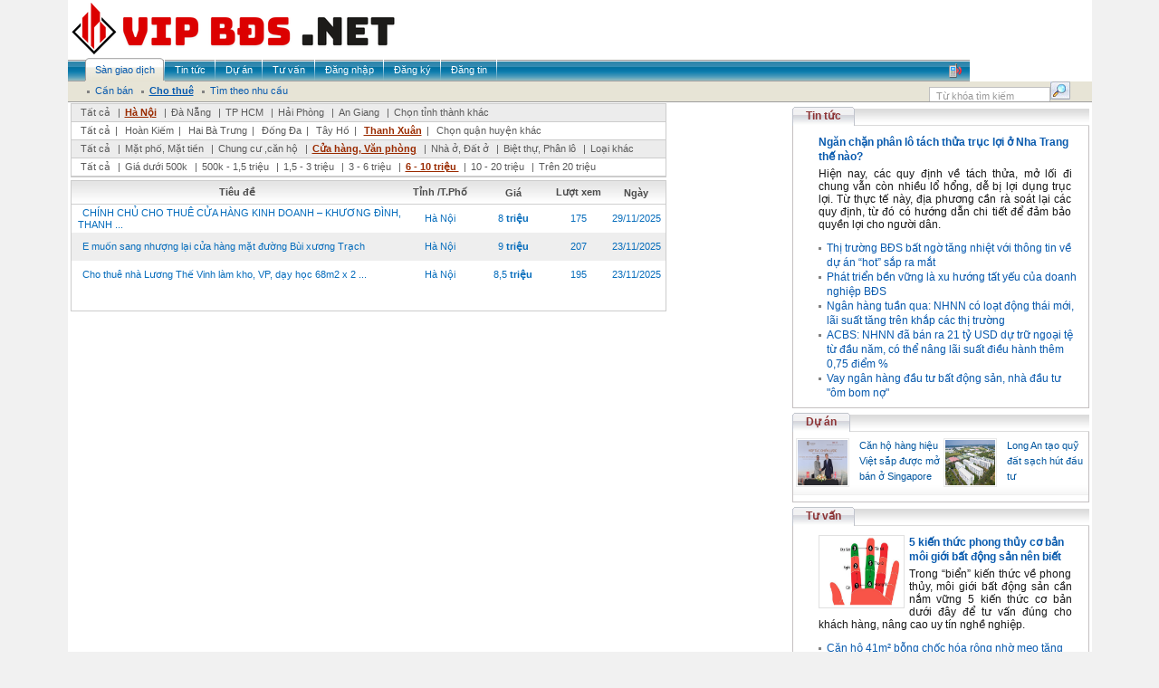

--- FILE ---
content_type: text/html; charset=utf-8
request_url: http://vipbds.net/vn/san-giao-dich/c115/i131/d144/t118/p162/thanh-xuan.aspx
body_size: 29172
content:
<html xmlns="http://www.w3.org/1999/xhtml"><head id="Head1"><title> Bất động sản - Cho thuê - Hà Nội - Thanh Xuân - Cửa hàng, Văn phòng - 6 - 10 triệu - </title><meta http-equiv="Content-Type" content="text/html; charset=UTF-8" /><meta name="robots" content="index, follow" /><meta name="description" content="Trang thông tin rao vặt miễn phí không cần đăng ký. Có 50.000 tin rao mỗi tuần, nửa triệu lượt đọc mỗi ngày." /><meta name="keywords" content="rao vat, raovat, dien tu, hàng thanh lý, điện nước, osin, ô sin, văn phòng cho thuê, máy tính, may tinh, du lịch, việc làm, ô tô, bất động sản, bat dong san, thời trang, xe máy, đấu thầu, điện lạnh, tủ lạnh, mua bán, quảng cáo, thuê, cho thuê, thiết bị, văn phòng, điện tử, ô tô, xe máy, sửa chữa, tìm đối tác, cơ hội kinh doanh, hàng hoá, mua sắm, dịch vụ tận nhà, đồ thanh lý" /><meta http-equiv="Content-Type" content="text/html; charset=UTF-8" /><link href="../../../../../../../Themes/Default/Client/css/modal.css" rel="stylesheet" type="text/css" /><link href="../../../../../../../Themes/Default/Client/css/Style.css" rel="stylesheet" type="text/css" /><link href="../../../../../../../Themes/Default/Client/css/Styles.css" rel="stylesheet" type="text/css" /><link rel="stylesheet" href="/Client/style/Rongbay.css" type="text/css" /><link href="/Client/style/tooltip.css" rel="stylesheet" type="text/css" /><script type="text/javascript" language="javascript" src="/Themes/Default/Client/js/AjaxRequest.js"></script><script type="text/javascript" language="javascript" src="/Themes/Default/Client/js/Library.js"></script><script type="text/javascript" language="javascript" src="/Themes/Default/Client/js/vietUni.js"></script><script type="text/javascript" language="javascript" src="/Themes/Default/Client/js/image-slideshow.js"></script><script type="text/javascript" language="javascript" src="/Themes/Default/Client/js/mootools.js"></script><script type="text/javascript" language="javascript" src="/Themes/Default/Client/js/slidesho.js"></script><script type="text/javascript" language="javascript" src="/Themes/Default/Client/js/modal.js"></script><script type="text/javascript" language="javascript" src="/Client/javascript/jquery.pack.js?v=1.2.6"></script><script type="text/javascript" language="javascript" src="/Client/javascript/mudim.packed.js?v=0.8-r142"></script><script type="text/javascript" language="javascript" src="/Client/javascript/library.js"></script><script type="text/javascript" language="javascript" src="/Client/javascript/boxdropdown.js"></script><script type="text/javascript" language="javascript" src="/Client/javascript/tooltip.js"></script><script type="text/javascript" language="javascript">jQuery.noConflict();</script><!--[if lt IE 7]><script defer type="text/javascript" src="/Client/javascript/jquery/jquery.ifixpng.js"></script><script language="javascript"> // apply to all png images jQuery(function(){ // Document is ready jQuery('img[@src$=.png]').ifixpng(); }); </script><![endif]--><script type="text/javascript"> function popupWindow1(link, el) { var form = aspnetForm; var obj = eval('form.filter_' + el); link.href = '/Tools/Popup.aspx?cmd='+ el + '&cid=filter_' + el + '&lid=' + obj.value link.addEvent('click', function(e) { new Event(e).stop(); SqueezeBox.fromElement(link); }); return false; } </script></head><body><form method="post" action="./thanh-xuan.aspx" id="form1" enctype="multipart/form-data"><div class="aspNetHidden"><input type="hidden" name="__VIEWSTATE" id="__VIEWSTATE" value="/wEPDwULLTEwMDUyNjYzMjhkZCA7aMB+H8yNbYw59LvzE+2HRtSBHlf/BE/qgLeu2/wr" /></div><table align="center" width="996" bgcolor="#FFFFFF" border="0" cellspacing="0" cellpadding="0"><tr><td colspan="2"><table width="100%"><tr><td align="left"><img src="/Client/banner/17.png" alt="" /></td><td align="center" valign="middle"></td></tr></table></td></tr><tr><td colspan="2"><div id="nav"><div class="menuid"><ul class="menu"><li class="active" ><a href="/vn/san-giao-dich.aspx"><span>Sàn giao dịch</span></a></li><li ><a href="/vn/tin-tuc.aspx"><span>Tin tức</span></a></li><li ><a href="/vn/du-an.aspx"><span>Dự án</span></a></li><li ><a href="/vn/tu-van.aspx"><span>Tư vấn</span></a></li><li ><a href="/vn/dang-nhap.aspx"><span>Đăng nhập</span></a></li><li ><a href="/vn/dang-ky.aspx"><span>Đăng ký</span></a></li><li ><a href="/vn/dang-tin.aspx"><span>Đăng tin</span></a></li><span class="hot_line"><img src="/Client/upload/Adv/phone.png" style="border:0px"></span></ul></div></div><div id="submenu"><ul><li><a href="/vn/san-giao-dich/c114/can-ban.aspx"><span> Cần bán </span></a></li><li><a href="/vn/san-giao-dich/c115/cho-thue.aspx"><span><b><u>Cho thuê</u></b></span></a></li><li><a href="/vn/san-giao-dich/tim-theo-nhu-cau.aspx"><span> Tìm theo nhu cầu </span></a></li></ul><div class="search"><input id="txtSearch" name="txtSearch" class="search_menu" onblur="onSearchBlur()" onkeyup="initTyper(this)" onfocus="onSearchFocus()" type="text" value="Từ khóa tìm kiếm" /><input id="btnSearch" name="btnSearch" class="input_bg_search" type="button" onclick="doSearch()" value="" /></div></div><script type="text/javascript" language="javascript"> var objSearch = document.getElementById('txtSearch'); var Empty = 'Từ khóa tìm kiếm'; function onSearchBlur() { if (objSearch.value == '') objSearch.value = Empty; } function onSearchFocus() { if (objSearch.value == Empty) objSearch.value = ''; } function doSearch() { if (objSearch.value.length > 1 && objSearch.value != Empty) window.location.href='?q=' + encodeURI(objSearch.value); else window.alert('Từ khóa tìm kiếm phải từ 2 ký tự!'); } objSearch.value = Empty; </script></td></tr><tr><td style="padding-top:1px;" width="800" valign="top"><table cellpadding="0" cellspacing="0" style="border: 1px solid #CCCCCC; margin-left: 3px;" width="658" border="0"><tr><td class="tr"><div class="text_tr"><a class="text_tr" href="/vn/san-giao-dich/c115/t118/p162/tat-ca.aspx"> Tất cả</a> |<a class="active" href="/vn/san-giao-dich/c115/i131/t118/p162/ha-noi.aspx">Hà Nội</a> |<a class="text_tr" href="/vn/san-giao-dich/c115/i132/t118/p162/da-nang.aspx">Đà Nẵng</a> |<a class="text_tr" href="/vn/san-giao-dich/c115/i133/t118/p162/tp-hcm.aspx">TP HCM</a> |<a class="text_tr" href="/vn/san-giao-dich/c115/i134/t118/p162/hai-phong.aspx">Hải Phòng</a> |<a class="text_tr" href="/vn/san-giao-dich/c115/i135/t118/p162/an-giang.aspx">An Giang</a> |<a class="text_tr" onclick="return overlay(this, 'chooseCity', 'bottom')" href="#">Chọn tỉnh thành khác</a></div></td></tr><tr><td class="tr1"><div class="text_tr"><a class="text_tr" href="/vn/san-giao-dich/c115/i131/t118/p162/tat-ca.aspx"> Tất cả</a>| <a class="text_tr" href="/vn/san-giao-dich/c115/i131/d140/t118/p162/hoan-kiem.aspx">Hoàn Kiếm</a>| <a class="text_tr" href="/vn/san-giao-dich/c115/i131/d141/t118/p162/hai-ba-trung.aspx">Hai Bà Trưng</a>| <a class="text_tr" href="/vn/san-giao-dich/c115/i131/d142/t118/p162/dong-da.aspx">Đống Đa</a>| <a class="text_tr" href="/vn/san-giao-dich/c115/i131/d143/t118/p162/tay-ho.aspx">Tây Hồ</a>| <a class="active" href="/vn/san-giao-dich/c115/i131/d144/t118/p162/thanh-xuan.aspx">Thanh Xuân</a>| <a class="text_tr" onclick="return overlay(this, 'chuyenmuc', 'bottom')" href="#">Chọn quận huyện khác</a></div></td></tr><tr><td class="tr"><div class="text_tr"><a class="text_tr" href="/vn/san-giao-dich/c115/i131/d144/p162/tat-ca.aspx"> Tất cả</a> |<a class="text_tr" href="/vn/san-giao-dich/c115/i131/d144/t116/p162/mat-pho-mat-tien.aspx">Mặt phố, Mặt tiền</a> |<a class="text_tr" href="/vn/san-giao-dich/c115/i131/d144/t117/p162/chung-cu-can-ho.aspx">Chung cư ,căn hộ</a> |<a class="active" href="/vn/san-giao-dich/c115/i131/d144/t118/p162/cua-hang-van-phong.aspx">Cửa hàng, Văn phòng</a> |<a class="text_tr" href="/vn/san-giao-dich/c115/i131/d144/t119/p162/nha-o-dat-o.aspx">Nhà ở, Đất ở</a> |<a class="text_tr" href="/vn/san-giao-dich/c115/i131/d144/t120/p162/biet-thu-phan-lo.aspx">Biệt thự, Phân lô</a> |<a class="text_tr" href="/vn/san-giao-dich/c115/i131/d144/t121/p162/loai-khac.aspx">Loại khác</a></div></td></tr><tr><td class="tr1"><div class="text_tr"><a class="text_tr" href="/vn/san-giao-dich/c115/i131/d144/t118/tat-ca.aspx"> Tất cả</a> |<a class="text_tr" href="/vn/san-giao-dich/c115/i131/d144/t118/p158/gia-duoi-500k.aspx">Giá dưới 500k</a> |<a class="text_tr" href="/vn/san-giao-dich/c115/i131/d144/t118/p159/500k-15-trieu.aspx">500k - 1,5 triệu </a> |<a class="text_tr" href="/vn/san-giao-dich/c115/i131/d144/t118/p160/15-3-trieu.aspx">1,5 - 3 triệu </a> |<a class="text_tr" href="/vn/san-giao-dich/c115/i131/d144/t118/p161/3-6-trieu.aspx">3 - 6 triệu </a> |<a class="active" href="/vn/san-giao-dich/c115/i131/d144/t118/p162/6-10-trieu.aspx">6 - 10 triệu </a> |<a class="text_tr" href="/vn/san-giao-dich/c115/i131/d144/t118/p163/10-20-trieu.aspx">10 - 20 triệu </a> |<a class="text_tr" href="/vn/san-giao-dich/c115/i131/d144/t118/p919/tren-20-trieu.aspx">Trên 20 triệu</a></div></td></tr></table><style> .taban{display: none;} .tabhien{display:block;} </style><link href="/Client/style/thumbnailviewer.css" rel="stylesheet" type="text/css" /><script type="text/javascript" src="/Client/javascript/thumbnailviewer.js"></script><div id="tabtable1" class="tabhien" ><table cellpadding="0" cellspacing="0" style="border: 1px solid #CCCCCC; margin-left: 3px; margin-top: 3px;" width="658" border="0"><tr class="bg_td"><td style="text-align:center" > Tiêu đề </td><td style="text-align:center" width="81"> Tỉnh /T.Phố </td><td style="text-align:center" width="80"> Giá </td><td style="text-align:center" width="64"> Lượt xem </td><td style="text-align:center" width="64"> Ngày </td></tr><tr class="tr2" height="31"><td style="padding-left: 7px;"><a class="text_tr2" onmouseout="hidetip();" onmouseover="showtip('CHÍNH CHỦ CHO THUÊ CỬA HÀNG KINH DOANH – KHƯƠNG ĐÌNH, THANH XUÂN, HÀ NỘIĐịa chỉ: 370A Khương Đình, Thanh Xuân, Hà Nội- Diện tích: 20m² - Mặt tiền: 4.2m- Vỉa hè: rộng 6m – thuận tiện để xe- Khu dân cư đông đúc, lưu lượng người qua lại lớn, rất phù hợp mở shop, văn phòng nhỏ, dịch vụ, bán hàng tiêu ...');" href="/vn/san-giao-dich/raovat-215437/CHINH-CHU-CHO-THUE-CUA-HANG-KINH-DOANH-KHUONG-DINH-THANH-XUAN-HA-NOI.aspx"> CHÍNH CHỦ CHO THUÊ CỬA HÀNG KINH DOANH – KHƯƠNG ĐÌNH, THANH ... </a></td><td style="text-align:center" width="81"><p class="text_tr2"> Hà Nội</p></td><td style="text-align:center" width="80"><p class="text_tr2"><script type="text/javascript"> document.write(transformNumber(8000 + '000')); </script></p></td><td style="text-align:center" width="64"><p align="center" class="text_tr2"> 175</p></td><td style="text-align:center" width="64"><p class="text_tr2"> 29/11/2025</p></td></tr><tr class="tr3" height="31"><td style="padding-left: 7px;"><a class="text_tr2" onmouseout="hidetip();" onmouseover="showtip('E muốn sang nhượng lại cửa hàng mặt đường Bùi xương Trạch- Địa chỉ: 314 Bùi xương Trạch, Khương Đình, Thanh Xuân, Hà Nội- Giá thuê: 9tr / tháng- Thuộc khu dân cư đông đúc, dân trí cao, an ninh tốt&nbsp;- Giao thông đi lại rất thuận tiện&nbsp;- Khu vực kinh doanh sầm uất, thuận lợi sinh lời ...');" href="/vn/san-giao-dich/raovat-211502/E-muon-sang-nhuong-lai-cua-hang-mat-duong-Bui-xuong-Trach.aspx"> E muốn sang nhượng lại cửa hàng mặt đường Bùi xương Trạch </a></td><td style="text-align:center" width="81"><p class="text_tr2"> Hà Nội</p></td><td style="text-align:center" width="80"><p class="text_tr2"><script type="text/javascript"> document.write(transformNumber(9000 + '000')); </script></p></td><td style="text-align:center" width="64"><p align="center" class="text_tr2"> 207</p></td><td style="text-align:center" width="64"><p class="text_tr2"> 23/11/2025</p></td></tr><tr class="tr2" height="31"><td style="padding-left: 7px;"><a class="text_tr2" onmouseout="hidetip();" onmouseover="showtip('CHO THUÊ NHÀ LƯƠNG THẾ VINH, THANH XUÂNDiện tích 68m² x 2 tầng, mặt tiền 3.7m, giá 8.5 triệuNội thất: trốngNgõ rộng 3.5m, 50m ra PhốPhù hợp: làm VP, làm kho chứa hàng hoặc dậy họcNhà hiện tại đã được sơn sửa sạch sẽ hơn hình ảnh đăng.Vị trí: gần 377 Lương Thế VinhThanh toán: 6 cọc 1 (có thể thương ...');" href="/vn/san-giao-dich/raovat-211311/Cho-thue-nha-Luong-The-Vinh-lam-kho-VP-day-hoc-68m2-x-2-tang-85-Trieu.aspx"> Cho thuê nhà Lương Thế Vinh làm kho, VP, dạy học 68m2 x 2 ... </a></td><td style="text-align:center" width="81"><p class="text_tr2"> Hà Nội</p></td><td style="text-align:center" width="80"><p class="text_tr2"><script type="text/javascript"> document.write(transformNumber(8500 + '000')); </script></p></td><td style="text-align:center" width="64"><p align="center" class="text_tr2"> 195</p></td><td style="text-align:center" width="64"><p class="text_tr2"> 23/11/2025</p></td></tr><tr><td colspan="6"><div class="navigation" align="center" style="margin: 10px 0 10px 0;"><table class="HLPage" border="0"><tr></tr></table></div></td></tr></table></div><div id="chooseCity" onclick="overlayclose('chooseCity');"><div class="AllCity" align="center"><a href="/vn/san-giao-dich/c115/t118/p162/toan-quoc.aspx">- Toàn quốc -</a></div><div class="RegionPanel"><div class="Region"> Miền Bắc</div><div class="City" style="font-weight: bold;"><a style="font-weight: bold; color: #CC9900;" href="/vn/san-giao-dich/c115/i131/t118/p162/ha-noi.aspx">Hà Nội</a></div><div class="City"><a href="/vn/san-giao-dich/c115/i134/t118/p162/hai-phong.aspx">Hải Phòng</a></div><div class="City"><a href="/vn/san-giao-dich/c115/i137/t118/p162/bac-kan.aspx">Bắc Kạn</a></div><div class="City"><a href="/vn/san-giao-dich/c115/i138/t118/p162/bac-giang.aspx">Bắc Giang</a></div><div class="City"><a href="/vn/san-giao-dich/c115/i224/t118/p162/vinh-phuc.aspx">Vĩnh Phúc</a></div><div class="City"><a href="/vn/san-giao-dich/c115/i355/t118/p162/quang-ninh.aspx">Quảng Ninh</a></div><div class="City"><a href="/vn/san-giao-dich/c115/i369/t118/p162/bac-ninh.aspx">Bắc Ninh</a></div><div class="City"><a href="/vn/san-giao-dich/c115/i380/t118/p162/hoa-binh.aspx">Hòa Bình</a></div><div class="City"><a href="/vn/san-giao-dich/c115/i401/t118/p162/thai-nguyen.aspx">Thái Nguyên</a></div><div class="City"><a href="/vn/san-giao-dich/c115/i509/t118/p162/ha-nam.aspx">Hà Nam</a></div><div class="City"><a href="/vn/san-giao-dich/c115/i516/t118/p162/thai-binh.aspx">Thái Bình</a></div><div class="City"><a href="/vn/san-giao-dich/c115/i525/t118/p162/nam-dinh.aspx">Nam Định</a></div><div class="City"><a href="/vn/san-giao-dich/c115/i536/t118/p162/ninh-binh.aspx">Ninh Bình</a></div><div class="City"><a href="/vn/san-giao-dich/c115/i545/t118/p162/hung-yen.aspx">Hưng Yên</a></div><div class="City"><a href="/vn/san-giao-dich/c115/i556/t118/p162/hai-duong.aspx">Hải Dương</a></div><div class="City"><a href="/vn/san-giao-dich/c115/i739/t118/p162/lao-cai.aspx">Lào Cai</a></div><div class="City"><a href="/vn/san-giao-dich/c115/i749/t118/p162/ha-giang.aspx">Hà Giang</a></div><div class="City"><a href="/vn/san-giao-dich/c115/i761/t118/p162/dien-bien.aspx">Điện Biên</a></div><div class="City"><a href="/vn/san-giao-dich/c115/i772/t118/p162/cao-bang.aspx">Cao Bằng</a></div><div class="City"><a href="/vn/san-giao-dich/c115/i786/t118/p162/yen-bai.aspx">Yên Bái</a></div><div class="City"><a href="/vn/san-giao-dich/c115/i818/t118/p162/son-la.aspx">Sơn La</a></div><div class="City"><a href="/vn/san-giao-dich/c115/i831/t118/p162/lang-son.aspx">Lạng Sơn</a></div><div class="City"><a href="/vn/san-giao-dich/c115/i843/t118/p162/lai-chau.aspx">Lai Châu</a></div><div class="City"><a href="/vn/san-giao-dich/c115/i865/t118/p162/phu-tho.aspx">Phú Thọ</a></div><div class="City"><a href="/vn/san-giao-dich/c115/i898/t118/p162/tuyen-quang.aspx">Tuyên Quang</a></div></div><div class="RegionPanel"><div class="Region"> Miền Trung</div><div class="City" style="font-weight: bold;"><a href="/vn/san-giao-dich/c115/i132/t118/p162/da-nang.aspx">Đà Nẵng</a></div><div class="City"><a href="/vn/san-giao-dich/c115/i298/t118/p162/lam-dong.aspx">Lâm Đồng</a></div><div class="City"><a href="/vn/san-giao-dich/c115/i391/t118/p162/khanh-hoa.aspx">Khánh Hòa</a></div><div class="City"><a href="/vn/san-giao-dich/c115/i410/t118/p162/thanh-hoa.aspx">Thanh Hóa</a></div><div class="City"><a href="/vn/san-giao-dich/c115/i438/t118/p162/nghe-an.aspx">Nghệ An</a></div><div class="City"><a href="/vn/san-giao-dich/c115/i460/t118/p162/quang-nam.aspx">Quảng Nam</a></div><div class="City"><a href="/vn/san-giao-dich/c115/i479/t118/p162/quang-binh.aspx">Quảng Bình</a></div><div class="City"><a href="/vn/san-giao-dich/c115/i488/t118/p162/thua-thien-hue.aspx">Thừa Thiên Huế</a></div><div class="City"><a href="/vn/san-giao-dich/c115/i498/t118/p162/binh-thuan.aspx">Bình Thuận</a></div><div class="City"><a href="/vn/san-giao-dich/c115/i569/t118/p162/quang-ngai.aspx">Quảng Ngãi</a></div><div class="City"><a href="/vn/san-giao-dich/c115/i584/t118/p162/quang-tri.aspx">Quảng Trị</a></div><div class="City"><a href="/vn/san-giao-dich/c115/i637/t118/p162/dak-lak.aspx">Đắk Lắk</a></div><div class="City"><a href="/vn/san-giao-dich/c115/i653/t118/p162/binh-dinh.aspx">Bình Định</a></div><div class="City"><a href="/vn/san-giao-dich/c115/i686/t118/p162/phu-yen.aspx">Phú Yên</a></div><div class="City"><a href="/vn/san-giao-dich/c115/i699/t118/p162/kon-tum.aspx">Kon Tum</a></div><div class="City"><a href="/vn/san-giao-dich/c115/i710/t118/p162/gia-lai.aspx">Gia Lai</a></div><div class="City"><a href="/vn/san-giao-dich/c115/i796/t118/p162/ha-tinh.aspx">Hà Tĩnh</a></div><div class="City"><a href="/vn/san-giao-dich/c115/i889/t118/p162/dak-nong.aspx">Đắk Nông</a></div></div><div class="RegionPanel"><div class="Region"> Miền Nam</div><div class="City" style="font-weight: bold;"><a href="/vn/san-giao-dich/c115/i133/t118/p162/tp-hcm.aspx">TP HCM</a></div><div class="City"><a href="/vn/san-giao-dich/c115/i135/t118/p162/an-giang.aspx">An Giang</a></div><div class="City"><a href="/vn/san-giao-dich/c115/i136/t118/p162/ba-ria-vung-tau.aspx">Bà Rịa - Vũng Tàu</a></div><div class="City"><a href="/vn/san-giao-dich/c115/i139/t118/p162/bac-lieu.aspx">Bạc Liêu</a></div><div class="City"><a href="/vn/san-giao-dich/c115/i278/t118/p162/can-tho.aspx">Cần Thơ</a></div><div class="City"><a href="/vn/san-giao-dich/c115/i288/t118/p162/binh-duong.aspx">Bình Dương</a></div><div class="City"><a href="/vn/san-giao-dich/c115/i311/t118/p162/dong-nai.aspx">Đồng Nai</a></div><div class="City"><a href="/vn/san-giao-dich/c115/i323/t118/p162/long-an.aspx">Long An</a></div><div class="City"><a href="/vn/san-giao-dich/c115/i324/t118/p162/kien-giang.aspx">Kiên Giang</a></div><div class="City"><a href="/vn/san-giao-dich/c115/i595/t118/p162/binh-phuoc.aspx">Bình Phước</a></div><div class="City"><a href="/vn/san-giao-dich/c115/i607/t118/p162/tay-ninh.aspx">Tây Ninh</a></div><div class="City"><a href="/vn/san-giao-dich/c115/i617/t118/p162/ben-tre.aspx">Bến Tre</a></div><div class="City"><a href="/vn/san-giao-dich/c115/i627/t118/p162/ca-mau.aspx">Cà Mau</a></div><div class="City"><a href="/vn/san-giao-dich/c115/i665/t118/p162/hau-giang.aspx">Hậu Giang</a></div><div class="City"><a href="/vn/san-giao-dich/c115/i674/t118/p162/soc-trang.aspx">Sóc Trăng</a></div><div class="City"><a href="/vn/san-giao-dich/c115/i696/t118/p162/hau-giang.aspx">Hậu Giang</a></div><div class="City"><a href="/vn/san-giao-dich/c115/i728/t118/p162/tien-giang.aspx">Tiền Giang</a></div><div class="City"><a href="/vn/san-giao-dich/c115/i809/t118/p162/vinh-long.aspx">Vĩnh Long</a></div><div class="City"><a href="/vn/san-giao-dich/c115/i852/t118/p162/dong-thap.aspx">Đồng Tháp</a></div><div class="City"><a href="/vn/san-giao-dich/c115/i879/t118/p162/tra-vinh.aspx">Trà Vinh</a></div><div class="City"><a href="/vn/san-giao-dich/c115/i906/t118/p162/ninh-thuan.aspx">Ninh Thuận</a></div></div></div><div id="chuyenmuc" onclick="overlayclose('chuyenmuc');"><div align="center"><a href="/vn/san-giao-dich/c115/i131/t118/p162/tat-ca.aspx">- <b>Tất cả</b> -</a></div><div class="CateTitle"><a href="/vn/san-giao-dich/c115/i131/d140/t118/p162/hoan-kiem.aspx">Hoàn Kiếm</a></div><div class="CateTitle"><a href="/vn/san-giao-dich/c115/i131/d141/t118/p162/hai-ba-trung.aspx">Hai Bà Trưng</a></div><div class="CateTitle"><a href="/vn/san-giao-dich/c115/i131/d142/t118/p162/dong-da.aspx">Đống Đa</a></div><div class="CateTitle"><a href="/vn/san-giao-dich/c115/i131/d143/t118/p162/tay-ho.aspx">Tây Hồ</a></div><div class="CateTitle"><a style="font-weight: bold; color: #CC9900;" href="/vn/san-giao-dich/c115/i131/d144/t118/p162/thanh-xuan.aspx">Thanh Xuân</a></div><div class="CateTitle"><a href="/vn/san-giao-dich/c115/i131/d145/t118/p162/long-bien.aspx">Long Biên</a></div><div class="CateTitle"><a href="/vn/san-giao-dich/c115/i131/d146/t118/p162/hoang-mai.aspx">Hoàng Mai</a></div><div class="CateTitle"><a href="/vn/san-giao-dich/c115/i131/d147/t118/p162/ba-dinh.aspx">Ba Đình</a></div><div class="CateTitle"><a href="/vn/san-giao-dich/c115/i131/d148/t118/p162/cau-giay.aspx">Cầu Giấy</a></div><div class="CateTitle"><a href="/vn/san-giao-dich/c115/i131/d149/t118/p162/soc-son.aspx">Sóc Sơn</a></div><div class="CateTitle"><a href="/vn/san-giao-dich/c115/i131/d150/t118/p162/dong-anh.aspx">Đông Anh</a></div><div class="CateTitle"><a href="/vn/san-giao-dich/c115/i131/d164/t118/p162/gia-lam.aspx">Gia Lâm</a></div><div class="CateTitle"><a href="/vn/san-giao-dich/c115/i131/d165/t118/p162/thanh-tri.aspx">Thanh Trì</a></div><div class="CateTitle"><a href="/vn/san-giao-dich/c115/i131/d166/t118/p162/bac-tu-liem.aspx">Bắc Từ Liêm</a></div><div class="CateTitle"><a href="/vn/san-giao-dich/c115/i131/d167/t118/p162/nam-tu-liem.aspx">Nam Từ Liêm</a></div><div class="CateTitle"><a href="/vn/san-giao-dich/c115/i131/d168/t118/p162/ha-dong.aspx">Hà Đông</a></div><div class="CateTitle"><a href="/vn/san-giao-dich/c115/i131/d169/t118/p162/son-tay.aspx">Sơn Tây</a></div><div class="CateTitle"><a href="/vn/san-giao-dich/c115/i131/d170/t118/p162/me-linh.aspx">Mê Linh</a></div><div class="CateTitle"><a href="/vn/san-giao-dich/c115/i131/d171/t118/p162/ba-vi.aspx">Ba Vì</a></div><div class="CateTitle"><a href="/vn/san-giao-dich/c115/i131/d172/t118/p162/phuc-tho.aspx">Phúc Thọ</a></div><div class="CateTitle"><a href="/vn/san-giao-dich/c115/i131/d173/t118/p162/dan-phuong.aspx">Đan Phượng</a></div><div class="CateTitle"><a href="/vn/san-giao-dich/c115/i131/d174/t118/p162/hoai-duc.aspx">Hoài Đức</a></div><div class="CateTitle"><a href="/vn/san-giao-dich/c115/i131/d175/t118/p162/quoc-oai.aspx">Quốc Oai</a></div><div class="CateTitle"><a href="/vn/san-giao-dich/c115/i131/d176/t118/p162/thach-that.aspx">Thạch Thất</a></div><div class="CateTitle"><a href="/vn/san-giao-dich/c115/i131/d177/t118/p162/chuong-my.aspx">Chương Mỹ</a></div><div class="CateTitle"><a href="/vn/san-giao-dich/c115/i131/d178/t118/p162/thanh-oai.aspx">Thanh Oai</a></div><div class="CateTitle"><a href="/vn/san-giao-dich/c115/i131/d179/t118/p162/thuong-tin.aspx">Thường Tín</a></div><div class="CateTitle"><a href="/vn/san-giao-dich/c115/i131/d180/t118/p162/phu-xuyen.aspx">Phú Xuyên</a></div><div class="CateTitle"><a href="/vn/san-giao-dich/c115/i131/d181/t118/p162/ung-hoa.aspx">Ứng Hòa</a></div><div class="CateTitle"><a href="/vn/san-giao-dich/c115/i131/d182/t118/p162/my-duc.aspx">Mỹ Đức</a></div></div></td><td valign="top"><div class="hometab"><div class="sel"><a href='/vn/tin-tuc.aspx'>Tin tức</a></div></div><div class="hometab_border"><div class="stdo_listtin"><ul><li class="clear"><div class="stdo_description"><div><a href="/vn/tin-tuc/tin-thoi-su/Ngan-chan-phan-lo-tach-thua-truc-loi-o-Nha-Trang-the-nao.aspx"></a></div><div class="stdo_description_bds"><a href="/vn/tin-tuc/tin-thoi-su/Ngan-chan-phan-lo-tach-thua-truc-loi-o-Nha-Trang-the-nao.aspx">Ngăn chặn phân lô tách thửa trục lợi ở Nha Trang thế nào?</a></div><div class="stdo_description_nd"> Hiện nay, các quy định về tách thửa, mở lối đi chung vẫn còn nhiều lổ hổng, dễ bị lợi dụng trục lợi. Từ thực tế này, địa phương cần rà soát lại các quy định, từ đó có hướng dẫn chi tiết để đảm bảo quyền lợi cho người dân.</div></div></li></ul></div><div class="list_ttcb"><ul><li class="icon_c"><a href="/vn/tin-tuc/thi-truong/Thi-truong-BDS-bat-ngo-tang-nhiet-voi-thong-tin-ve-du-an-hot-sap-ra-mat.aspx">Thị trường BĐS bất ngờ tăng nhiệt với thông tin về dự án “hot” sắp ra mắt</a></li><li class="icon_c"><a href="/vn/tin-tuc/doi-song-do-thi/Phat-trien-ben-vung-la-xu-huong-tat-yeu-cua-doanh-nghiep-BDS.aspx">Phát triển bền vững là xu hướng tất yếu của doanh nghiệp BĐS</a></li><li class="icon_c"><a href="/vn/tin-tuc/chinh-sach/Ngan-hang-tuan-qua-NHNN-co-loat-dong-thai-moi-lai-suat-tang-tren-khap-cac-thi-truong.aspx">Ngân hàng tuần qua: NHNN có loạt động thái mới, lãi suất tăng trên khắp các thị trường</a></li><li class="icon_c"><a href="/vn/tin-tuc/doi-song-do-thi/ACBS-NHNN-da-ban-ra-21-ty-USD-du-tru-ngoai-te-tu-dau-nam-co-the-nang-lai-suat-dieu-hanh-them-075-diem.aspx">ACBS: NHNN đã bán ra 21 tỷ USD dự trữ ngoại tệ từ đầu năm, có thể nâng lãi suất điều hành thêm 0,75 điểm %</a></li><li class="icon_c"><a href="/vn/tin-tuc/thi-truong/Vay-ngan-hang-dau-tu-bat-dong-san-nha-dau-tu-om-bom-no.aspx">Vay ngân hàng đầu tư bất động sản, nhà đầu tư "ôm bom nợ"</a></li></ul></div></div><div class="hometab"><div class="sel"><a href='/vn/du-an.aspx'>Dự án</a></div></div><div class="da_border"><table border="0" cellpadding="0" cellspacing="0"><tr><td><div class="kgs_td"><div><a href="/vn/du-an/khu-chung-cu/Can-ho-hang-hieu-Viet-sap-duoc-mo-ban-o-Singapore.aspx"><img class="kgs_img_td" src="/Client/upload/News/User_1/2022/9/22/canho.jpg" width="120" border="0" /></a></div><div class="kgs_title_td"><a href="/vn/du-an/khu-chung-cu/Can-ho-hang-hieu-Viet-sap-duoc-mo-ban-o-Singapore.aspx">Căn hộ hàng hiệu Việt sắp được mở bán ở Singapore</a></div></div></td><td><td><div class="kgs_td"><div><a href="/vn/du-an/khu-cong-nghiep/Long-An-tao-quy-dat-sach-hut-dau-tu.aspx"><img class="kgs_img_td" src="/Client/upload/News/User_1/2022/9/22/ccc.jpg" width="120" border="0" /></a></div><div class="kgs_title_td"><a href="/vn/du-an/khu-cong-nghiep/Long-An-tao-quy-dat-sach-hut-dau-tu.aspx">Long An tạo quỹ đất sạch hút đầu tư</a></div></div></td><td></tr></table></div><div class="hometab"><div class="sel"><a href='/vn/tu-van.aspx'>Tư vấn</a></div></div><div class="hometab_border"><div class="stdo_listtin"><ul><li class="clear"><div class="stdo_description"><div><a href="/vn/tu-van/phong-thuy/5-kien-thuc-phong-thuy-co-ban-moi-gioi-bat-dong-san-nen-biet.aspx"><img class="stdo_description_img_bd" src="/Client/upload/News/User_1/2022/9/22/phongthuy.png" width="120" border="0" /></a></div><div class="stdo_description_bds"><a href="/vn/tu-van/phong-thuy/5-kien-thuc-phong-thuy-co-ban-moi-gioi-bat-dong-san-nen-biet.aspx">5 kiến thức phong thủy cơ bản môi giới bất động sản nên biết</a></div><div class="stdo_description_nd">Trong “biển” kiến thức về phong thủy, môi giới bất động sản cần nắm vững 5 kiến thức cơ bản dưới đây để tư vấn đúng cho khách hàng, nâng cao uy tín nghề nghiệp.</div></div></li></ul></div><div class="list_ttcb"><ul><li class="icon_c"><a href="/vn/tu-van/khong-gian-song/Can-ho-41m-bong-choc-hoa-rong-nho-meo-tang-sang-va-tan-dung-goc-luu-tru-hop-ly.aspx">Căn hộ 41m² bỗng chốc hóa rộng nhờ mẹo tăng sáng và tận dụng góc lưu trữ hợp lý</a></li><li class="icon_c"><a href="/vn/tu-van/hoi-dap/Tu-van-thiet-ke-khong-gian-song-xanh-mat.aspx">Tư vấn thiết kế không gian sống xanh mát</a></li></ul></div></div></td></tr><tr><td valign="top" colspan="2" ><div id="vland_footer"><br /></div></td></tr><tr><td valign="top" colspan="2"></td></tr></table><script type="text/javascript"> window.addEvent('domready', function() { SqueezeBox.initialize({}); $$('a.modal').each(function(el) { el.addEvent('click', function(e) { new Event(e).stop(); SqueezeBox.fromElement(el); }); }); }); </script><div class="aspNetHidden"><input type="hidden" name="__VIEWSTATEGENERATOR" id="__VIEWSTATEGENERATOR" value="CA0B0334" /></div></form></body></html>
<!-- san-giao-dich -->

--- FILE ---
content_type: text/css
request_url: http://vipbds.net/Themes/Default/Client/css/Style.css
body_size: 20011
content:

.hot_line{font:12px tahoma; color:#FFFF00; font-weight:bold; float:right; padding:6px 8px 0 0 ;}

	/* ^^^^^^^^ TAMTHIEUHIEP MENU HEADER^^^^^^^^^^ */
/*-------------------------------------------------------------------------*/

body { 	background: #f1f1f1 ;margin: 0; padding: 0; }
    #nav { width:996px; height:26px; padding: 0; margin:0;}
    .menuid{padding-left:19px;margin:0 auto;text-align:left;background: url(../images/bg_header.jpg) repeat-x left top;}
    .menu{height:26px; margin: 0; padding: 0;font:11px Tahoma, Geneva, sans-serif; }
	.menu li{padding:0; margin:0; list-style:none; display:inline;text-align: center;}
	.menu li a{float:left; padding: 0 0 0 11px;  height: 26px; line-height: 26px; display:block; 
	 color: #FFFFFF; text-decoration:none;cursor:pointer; background: url(../images/menu_li_right.jpg) no-repeat right;}
    .menu li a span {display: block;padding: 0 11px 0 0; }
	.menu li.hover a {color:#085aae; }
	.menu li.hover a span {color:#085aae;}
	.menu li.active a, .menu li.hover a {color:#085aae;	text-decoration:none;}
	.header_title{font:12px tahoma; color:#FFFF00; float:right;}
    .menu li a:hover, .menu li.active a, .menu li.last a:hover {background: url(../images/menu_hover_l.jpg) no-repeat left top;text-decoration:none;}
	.menu li a:hover span, .menu li.last a:hover span, .menu li.active a span {text-decoration:none;
	      background: url(../images/menu_hover_r.jpg) no-repeat right top; color: #085aae; }
/* ^^^^^^^^MENU_footer^^^^^^^^^^ */	
	#vland_footer{ padding-left:178px;width:auto;background:url(../images/bg_header.jpg) repeat-x; height:26px;   
		font:11px Tahoma;
	}
		
	#vland_footer li{display:block;float:left;margin:0;padding:0;
	}
	
	#vland_footer li a{display:block;float:left;color:#FFF;text-decoration:none;padding:0 16px 0 16px; height:26px;
				 line-height:26px;background:url(../images/menu_header_left.jpg) no-repeat top right;
	}
	#vland_footer li a.active{height:26px;   	}
	#vland_footer li a:hover, #ttv_ta li a:active{ height:26px; }

/* ^^^^^^^^MENU_footer^^^^^^^^^^ */	
/* --- sub nav --- */
#submenu {padding: 0 20px 0 21px;height:22px;background:#e7e4d6;
	      border-bottom:1px solid #9e9e9e; overflow: hidden;}
#submenu ul {margin: 0;padding: 0;list-style-type: none;}
#submenu li {margin: 0;padding: 0;float: left;}
#submenu a:link,#submenu a:visited {background: url(../images/aarr7.jpg) no-repeat left 6px;
    padding: 0 9px 0 9px;
	color           :#085aae;
	line-height:19px;
	font-size		: 11px;	
	font-family:Tahoma, Geneva, sans-serif;
	text-decoration:none;	
}
#submenu a:hover { text-decoration:underline;
}
	/* ^^^^^^^^ TAB^^^^^^^^^^ */

.hometab{ margin-top:5px; margin-right:3px;height:21px;background:url(../images/tab_bg.jpg) repeat-x left top;}
.hometab .item, .hometab .sel{float:left;font:normal 12px arial;}
.hometab .item{padding-top:3px;padding-left:3px;}
.hometab .sep{padding:3px 0 0 3px;font: 11px arial;float:left;text-decoration:none;color:#105fb0;}
.hometab a{font:11px arial;display:block;float:left;text-decoration:none;color:#105fb0;}
.hometab .sel{height:21px;background:url(../images/tab_left.gif) no-repeat left top;padding-left:5px;}
.hometab .sel a{font-weight:bold;height:21px;line-height:21px;color:#8C3334; font-size:12px; text-decoration:none;
	            background:url(../images/tab_right.gif) no-repeat right top;padding-right:15px;padding-left:10px;}
.hometab_border{padding:3px;border-left:#C4C0C1 1px solid;
                margin-right:3px;border-bottom:#C4C0C1 1px solid;border-right:#C4C0C1 1px solid;}

.da_border{padding:7px 0 0 0; margin-right:3px;border-bottom:#C4C0C1 1px solid;
           border-right:#C4C0C1 1px solid;border-left:#C4C0C1 1px solid;}	
/*Start slideshow Gallerry Images */
  #dhtmlgoodies_slideshow{width:279px; margin:0 5px 7px 9px;	}
  #previewPane{
        text-align:center;
		vertical-align:middle;
		padding-top:9px;
		margin-bottom:5px;
        position:relative;
		/* CSS HACK */
		height: 188px;	/* IE 5.x */
		height/* */:/**/188px;	/* Other browsers */
		height: /**/199px;
    }
    .image{width:269px; height:199px; border:5px solid #E4E4E4;}
    .image_ico{width:49px; height:47px; border:5px solid #FFFFFF; background-color:#FFFFFF;}
	#previewPane img{line-height:40px;}
	#previewPane #largeImageCaption{ margin:0; padding:0}
	#galleryContainer{
	    height:49px;	/* Height of the images + 2 */
		border:2px solid #DDDDDD;
		background-color:#939393;
		position:relative;
		overflow:hidden;
		padding:2px;
		
		/* CSS HACK */
		height: 49px;	/* IE 5.x - Added 2 pixels for border left and right */
		height/* */:/**/49px;	/* Other browsers */
		height: /**/49px;
				
	}
	#arrow_left{
		position:absolute;
		left:0px;
		z-index:10;

	}
	#arrow_right{
		position:absolute;
		right:0px;
		z-index:10;	
	}
	#theImages{
		position:absolute;
		height:99px;
		left:21px;
		width:10000px;
		
	}
	#theImages #slideEnd{
		float:left;
	}
	#theImages img{
		float:left;
		padding:1px;
		filter: alpha(opacity=50);
		opacity: 0.5;
		cursor:pointer;
		border:0px;
	}

	#waitMessage{
		display:none;
		position:absolute;
		left:200px;
		top:150px;
		background-color:#FFF;
		border:3px double #000;
		padding:4px;
		color:#555;
		font-size:0.9em;
		font-family:arial;	
	}
	
	#theImages .imageCaption{
		display:none;
	}

/*End slideshow Gallerry Images */
		   
	
.search { width:160px;height:21px; padding:0; margin:0; float:right;}
.input_bg_search{background:url(../images/go.jpg) no-repeat;border:none;width:22px;height:20px;}
.tk { background:url(../images/tk.jpg) no-repeat;border:none;width:66px;height:20px;}
.search_menu{ border:1px solid #bfbfbf;width:134px; padding-left:7px;height:21px;font:11px Arial, Helvetica, sans-serif; color:#999999;}
.text_search{ border:1px solid #bfbfbf;width:219px; padding-left:7px;
              height:19px;font:11px Arial, Helvetica, sans-serif; color:#999999;}	

.tieude a{
	color:#085aae;
	font:12px Arial, Helvetica, sans-serif;
	font-weight:bold;
    line-height:15px;
	padding-left:17px;}	
.price{color:#FF0000;font:12px Arial;font-weight:bold;line-height:15px; text-align:center;}		
.tieude_da {
	color:#085aae;
	font:12px Arial, Helvetica, sans-serif;
	font-weight:bold;
	vertical-align:middle;
    line-height:15px; 
	padding:3px 0 3px 9px;}	
.tieude_ct {
	color:#004D7C;
	font:14px Arial, Helvetica, sans-serif;
	font-weight:bold;
	vertical-align:middle;
    line-height:15px; margin-bottom:7px;
	padding:3px 0 7px 0;}	
	
.table_right{
border:1px solid #d0d0d0;
}
.col_right{
margin-top:3px;
margin-right:3px;
width:327px;
}
.mota{font:12px Arial, Helvetica, sans-serif; color:#085aae; padding:5px 5px 0 9px; text-transform:uppercase; font-weight:bold;}
.nd_tin{font:12px Arial, Helvetica, sans-serif; color:#000000; padding:5px 5px 5px 9px; line-height:17px; text-align:justify;}
.tr{border-bottom:1px solid #CCCCCC; background-color:#ececec;}
.tr1{border-bottom:1px solid #CCCCCC; background-color:#FFFFFF;}
.tr2{background-color:#FFFFFF; padding:3px 5px 3px 5px; }
.tr3{background-color:#eeeeee; padding:3px 5px 3px 5px; }
.tr4{border-bottom:1px solid #c9c9c9; }
.tr5{border-bottom:1px solid #c9c9c9; }
.tr6{border-right:1px solid #c9c9c9;}
.text_tr2{ font:11px  Tahoma, Geneva, sans-serif;color:#076dbc; padding:3px 5px 3px 5px;}
.text_tr2 a:hover { font:11px  Tahoma, Geneva, sans-serif;color:#076dbc; padding:3px 5px 3px 5px; }

.text_tr{ font:11px  Tahoma, Geneva, sans-serif; color:#5a5a5a; padding:3px 5px 3px 5px; }
.text_tr a:hover { font:11px  Tahoma, Geneva, sans-serif; color:#5a5a5a; padding:3px 5px 3px 5px; }
.text_tr a.active { font:11px  Tahoma, Geneva, sans-serif; color:#9a2b00; font-weight:bold; 
                    text-decoration:underline; padding:3px 5px 3px 5px; }
.bg_td{  padding-left:9px; background:url(../images/bg_td.jpg) repeat-x; height:26px; vertical-align:middle;
        font:11px  Arial; color:#4c4c4c; font-weight:bold;}

.title_sp{
	padding:9px 25px 9px 25px; line-height:19px;
	font:11px Arial, Helvetica, sans-serif; color:#535252;
	text-align:center;}
.title_view{ background:url(../images/view_all.jpg) no-repeat 3px 5px;
	font:11px Arial, Helvetica, sans-serif; color:#535252;
	padding:10px 25px 9px 33px;
	height:24px;}	

.list_ttcb {  padding:0 5px 5px 5px;}
			.list_ttcb ul li { display:block; font:12px Arial; line-height:16px;  padding-left:9px; padding-right:5px }
			.list_ttcb ul li a{ text-decoration:none; color:#085aae; }
			.list_ttcb ul li a:hover{ text-decoration: underline;}			
			.list_ttcb li.icon_c { background:url(../images/aarr7.jpg) no-repeat 0 7px; }
			

	    .kgs_title { width:160px; height:35px; margin-left:12px; margin-top:21px;}
		.kgs_titleL { float:left; background:url(../images/left.jpg) no-repeat 0 0;  width:16px; height:35px;}
        .kgs_titleC { float:left; width:102px; background:url(../images/center.jpg) repeat-x 0 0; height:35px;  
		               font:15px Arial, Helvetica, sans-serif;font-weight:bold;
					   text-align:center; line-height:36px; color:#545454;}
		.kgs_titleR { float:right; width:6px; background:url(../images/right.jpg) no-repeat 0 0; height:35px; width:42px;}
		
        .kgs_galerry { width:680px; height:64px; margin-left:9px;}
		.kgs_galerryL { float:left; background:url(../images/left_galerry.jpg) no-repeat 0 0;  width:48px; height:64px;}
        .kgs_galerryC { float:left; background:url(../images/bg_galerry.jpg) repeat-x 0 0; height:64px; width:583px;  
		               font:15px Arial, Helvetica, sans-serif;font-weight:bold;
					   text-align:center; line-height:36px; color:#545454;}
		.kgs_galerryR { float:right; width:6px; background:url(../images/right_galerry.jpg) no-repeat 0 0; height:64px; width:49px;}

.title_td{font:11px  Georgia, "Times New Roman", Times, serif; color:#004175;}
.title_td a{font:12px Arial, Helvetica, sans-serif; color:#004175;}

.tinvip{ 
	background:url(../images/bg_tinvip.jpg) no-repeat;
	width:327px; color:#FFFFFF;
	height:24px;font:12px Arial, Helvetica, sans-serif;
	font-weight:bold;
    line-height:22px;
	padding-left:27px;}	
/* ^^^^^^^^ TAMTHIEUHIEP MENU HEADER^^^^^^^^^^ */
  .stdo_cs{ padding:0 5px 0 11px;}
  .kgs_tt { padding:9px 13px 15px 15px;  width:auto; border-bottom:1px dotted  #D3D3D3; }
  .kgs_ct { padding:9px 13px 0 15px;  width:auto; border-bottom:1px solid  #D3D3D3; }
	.stdo_listtin { width:309px;padding:0 5px 0 5px;}
	
					.stdo_listtin ul li { display:block; padding:7px 0;}
					.stdo_description {font:12px Arial; color:#000000; font-weight:normal; line-height:16px;}
					.kgs_title_tt a{text-decoration:none; color:#004175; font:12px Arial, Helvetica, sans-serif; font-weight:bold ;
                                        line-height:20px; }
                     .kgs_title_tt a:hover{ text-decoration: underline;}
					 .kgs_title_cl a{text-decoration:none; color:#004175; font:12px Arial, Helvetica, sans-serif; 
						            padding-left:11px; background:url(../images/dot.gif) no-repeat 0 5px; line-height:20px;}
                     .title_chuyenmuc a{text-decoration:none; color:#912e00;font:12px Arial, Helvetica, sans-serif; 
				                      text-transform:uppercase; padding-left:17px; font-weight:bold;
									  background:url(../images/arr_cm.gif) no-repeat 0 2px; line-height:20px;}	
					 .title_cll {text-decoration:none; color:#912e00;font:12px Arial, Helvetica, sans-serif; 
				                      text-transform:uppercase; padding-left:17px; font-weight:bold;
									  background:url(../images/arr_cm.gif) no-repeat 0 5px; line-height:20px;}					  			
                     .kgs_title_cl a:hover{ text-decoration: underline;}	
				    .stdo_description_img{ float:right; width:73px; height:73px; 
					                       border:1px solid #E0E0E0; padding:2px; margin-left:23px;}
				    .stdo_description_img_tt{ float:left; width:125px; height:94px; margin-right:11px; 
					                       border:1px solid #E0E0E0; padding:1px;} 
					.stdo_description_img_ct{width:155px; height:114px; margin-right:11px; float:left;
					                       border:1px solid #E0E0E0; padding:3px;}   
										   
					 .stdo_description_img_bd{  float:left; width:91px; height:77px; 
                                               border:1px solid #E0E0E0; margin-right:5px; padding:1px;}	
					  
					 .stdo_description_img_td{ float:left; width:171px; height:120px; 
                      border:1px solid #E0E0E0; margin-right:5px; padding:2px;}	
					.stdo_description_bds a{ text-decoration:none; color:#085aae; font-weight:bold; font-size:12px;}   
					.stdo_description_title { color:#06487c; text-decoration:none; font:12px Arial; color:#06487c; 
					                          font-weight:bold; margin-bottom:3px;}
					.stdo_description_title_ct { text-decoration:none; color:#000; font-weight:bold; font-size:18px;
					                         margin-bottom:9px;}
	                .stdo_description_title a{color:#06487c; text-decoration:none; font:12px Arial; color:#06487c; 
					                          font-weight:bold; margin-bottom:9px;}
					.stdo_description_title a:hover{ text-decoration: underline;}
					.stdo_description_vitri { font:12px Arial; color:#333333; margin:4px 29px 4px 0; text-align:justify;}
					.stdo_description_tl { font:12px Arial; color:#333333; margin:4px 21px 4px 0; text-align:justify;}
					.stdo_description_tct { font:12px Arial; color:#333333; margin:4px 21px 4px 0; text-align:justify;
					                         line-height:19px;}
					.stdo_description_tinchitiet { font:12px Arial; color:#333333; margin:4px 3px 4px 0; text-align:justify;
					                         line-height:19px;}
					
					.stdo_description_nn { font:12px Arial; color:#333333; margin:4px 2px 4px 0; text-align:justify;}
					.stdo_description_chitiet { background:url(../images/arr.jpg) no-repeat 35px 0px;font:11px Arial; 
					color:#999; margin:0 0 0 0; text-align:justify;}
					
			     	.stdo_description_chitietaa { color:#FFF; margin:9px 7px 4px 0; text-align:justify; float:right;}
					
					.stdo_description_cl { background:url(../images/iconmt_arr.jpg) no-repeat 9px 0; margin-top:25px;
					                   font:16px  Arial, Helvetica, sans-serif;color:#c35f0a; font-weight:bold;
									   padding:0 0 0 35px; text-align:justify; height:18px;}
					
					.stdo_description_nd { font:12px Arial, Helvetica, sans-serif; color:#171717; 
					margin:4px 9px 4px 0; text-align:justify;}
                     	.stdo_description_ndcm { font:11px Arial, Helvetica, sans-serif; color:#333333; 
					margin:4px 0px 4px 0; text-align:justify;}
					
        .kgs_td { padding:0 0 0 3px; width:160px;background:url(../images/bg_tieudiem.jpg) repeat-x; height:70px;}
	    .kgs_img_td{  float:left; width:55px; height:50px;  
                      border:1px solid #EAEAEA; margin-right:11px; padding:1px;}
		.kgs_title_td a{text-decoration:none;color:#02569f; font:11px Arial, Helvetica, sans-serif ;
		                line-height:17px; text-align:justify; }
		.kgs_title_td a:hover{ text-decoration: underline;}	
							
.serviceimage {
	margin:3px 5px 3px 3px;
}
.serviceimage img {
	width:40px; height:40px;
	border:5px solid #CCC;
}
.serviceimage img:hover {
	border:5px solid #a4c303;
}
.title_edit a{color:#006fc5; font:11px Arial; text-decoration:underline; }
/* ^^^^phantrang^^ */
.navigation {color:#666; border:0px;}
.navigation a:link,
.navigation a:visited,
.navigation a:hover,
.navigation a:active {text-decoration:none; color:#636363;font:11px Arial, Helvetica, sans-serif; 
                       background:#F9F9F9; border:1px solid #E6E6E6; padding:3px 6px; font-size:11px}
.navigation a:hover {background:#799AE3; color:#FFFFFF;	border-color:#E6E6E6;}
.navigation span {text-decoration:none;	background:#fff; font:11px Arial, Helvetica, sans-serif;
                  padding:3px 6px; border:1px solid #E6E6E6;color:#ccc;}

.tab_sgd {color:#666; border:0px;}
.tab_sgd a:link,
.tab_sgd a:visited,
.tab_sgd a:hover,
.tab_sgd a:active {text-decoration:none; color:#085aae;font:12px Arial, Helvetica, sans-serif; margin-left:3px; 
                       background:#F9F9F9; border:1px solid #b5b5b5; padding:3px 12px; font-weight:bold; }
.tab_sgd a:hover,.tab_sgd a:active  {background:#297297; color:#FFFFFF;}
.tab_sgd span a.active {text-decoration:none;	background:#fff; font:12px Arial, Helvetica, sans-serif;font-weight:bold; 
                         background:#297297; color:#FFFFFF;padding:3px 12px;}
.t_right{background:url(../images/bg_r.jpg) no-repeat top left; height:71px;}						 
.form{
	margin:9px 0 39px 9px;
}
.input{ border:1px solid #a4adb4; margin-top:5px;
width:120px;}
.input_dn{ border:1px solid #a4adb4;
width:110px; height:18px; font:11px Arial, Helvetica, sans-serif; color:#CCCCCC; padding-left:3px;}
.button{ border:1px solid #DDD; background-color:#f2803f; color:#FFF; font:12px bold Arial, Helvetica, sans-serif;}
.button_dn{ border:1px solid #a4adb4; font:11px Arial, Helvetica, sans-serif; width:60px; margin-right:7px;
            color:#000000; padding-left:3px; background-color:#FFFFFF;}

.bg_sp{
    background:url(../images/spt.jpg) ; height:35px;
	text-align:justify;
	font-family:Arial, Helvetica, sans-serif;
	font-size:12px;
	font-weight:bold;
	line-height:35px;
	padding:0 0 0 39px;
	color:#000000;
}


.TS_express{ width:288px; height:231px; float:left; margin-top:5px;}
.HeaderOfbox{width:308px; height:15px; padding:3px 0px 7px; font: bold 10px Tahoma; color:#0860ae; padding-left:12px;}
.TS_dateTime{ font:10px Tahoma; color:#666666; padding-left:20px;}

.TS_News{ width:306px; padding-right:0px; height:200px; overflow:hidden; float:left; background:url(../images/TS_new_b.jpg) repeat-x bottom left;}

.TS_New_icon{ height:12px; width:175px; float:right; text-align:right; overflow:hidden;}
.TS_New_icon img{ padding-left:5px; float:right;}

.New_four{ width:669px; height:238px; background:url(../images/New_Four.jpg) no-repeat; float:left;}
.TS_new_other{ width:292px; float:left; padding-left:12px; overflow:hidden; height:118px; padding-bottom:2px;}
.TS_new_other ul{ margin:0px; padding:0px; list-style-type:none; width:292px; height:116px; overflow:hidden;}
.TS_new_other li{ float:left; overflow:hidden;}
.TS_new_other li.hasContent{ height:17px; width:278px; background:url(../images/dot.gif) no-repeat 0px 8px; padding-left:10px; overflow:hidden; vertical-align:middle;}
.TS_new_other li.hasContent a{ text-decoration:none; font:8pt Arial; color:#000; vertical-align:middle; overflow:hidden;float:left; line-height:20px;}
.TS_new_other li.hasContent img{ float:right;padding-top:5px;padding-left:5px;}
.TS_new_other li.Line_space{ width:292px; height:5px;background:url(../images/HotlineS.gif) repeat-x bottom left; font-size:1px;}
 
 .kgsp {  width:199px; margin:11px 18px 0 7px; float:left;}
	
.div_tk{ width:253px; margin:0 auto;}
.clear:after, .box:after
	{
	content: '[DO NOT LEAVE IT IS NOT REAL]'; 
	display: block; 
	height: 0; 
	clear:both;
	visibility: hidden;
	}
.clear, .box
	{
	display: inline-block;
	position: relative;
	}
/*\*/
.clear, .box
	{
	display: block;
	}	


.break{clear:both}
ul, li{list-style:none; padding:0; margin:0;}
a{ text-decoration:none;color:#333333;}
a:hover{ text-decoration:underline;}

.header_foot{
	height:15px; border-top:1px solid #CCC;
	text-align:center; font:11px  Tahoma, Geneva, sans-serif; color:#999; padding:5px; margin-top:13px;}
	
.footer{
	border-top:1px solid #CCC;border-bottom:1px solid #CCC;
	font-family:Tahoma, Geneva, sans-serif;
	font-size:11px; line-height:15px;
	padding:0 0 0 0;
	text-align:justify;
	color:#3e3e3e; background-color:#f7f6f6}

	


--- FILE ---
content_type: text/css
request_url: http://vipbds.net/Themes/Default/Client/css/Styles.css
body_size: 11235
content:
.stdo_description_img_tt1{ float:left; width:125px; height:94px; margin-right:11px; 
					                       padding:1px;} 
					                       
.middlecenter {
  text-align: center;
  vertical-align: top;
  margin-right: 5px;
  padding-right: 3px;
  width: 120px;
  float: right;
}
.middlecenter2 {
  text-align: center;
  vertical-align: top;
  margin-right:3px;
  width: 100%;
}
.select_box {
  padding-top: 0px;
  color: #4b4b4b;
  padding-left: 0px;
}
.checklist-widget {
  display: block;
  text-align: left;
}

.checklist-widget .checklist-select {
  display: block;
  background: #F2F4F6 url(/themes/default/images/input_bg_tal.jpg) repeat-x left top;
  color:#333333;
  border: 1px solid #D6DADE;
  font-family: Tahoma,Verdana,Arial;
  font-size: 11px;
  text-align: left;
  overflow: hidden;
  white-space: nowrap;
  padding-right: 3px;
}
.width-150{
  width: 150px;
}
.width-100{
  width: 110px;
}
.width-200{
  width: 200px;
}
.select-control {
  background: #F2F4F6 url(/themes/default/images/input_bg_tal.jpg) repeat-x left top;
  color:#4b4b4b;
  border: 1px solid #D6DADE;
  font-family: Tahoma,Verdana,Arial;
  font-size: 11px;
  text-align: left;
  overflow: hidden;
  white-space: nowrap;
  width: 100%;
}

.checklist-widget .checklist-select .checklist-select-control {
  width: 100%;
  height: 18px;
  background: url(/Themes/Default/Client/images/select_btn.gif) no-repeat right center;
  vertical-align: middle;
}

.checklist-widget .checklist-select .checklist-select-control span {
  display: block;
  margin-right: 18px;
  padding: 2px 0px 1px 2px;
  overflow: auto;
  font-weight: normal;
}

.checklist-widget .checklist-select .checklist-select-control a span {
  display: block;
  margin-right: 18px;
  padding: 1px 0px 1px 2px;
  overflow: auto;
  font-weight: normal;
}
a {
	text-decoration:none;
}
a:visited {
	text-decoration:none;
}
a:hover {
	text-decoration:none;
}



.title { font-family: 'Times New Roman'; font-size: 14pt; font-weight: bold; margin-top: 0 }
.lead { font-family: 'Times New Roman'; font-size: 11pt; color: #5F5F5F; font-weight: bold }
.fr {font:11px arial; color:#8c8c8c; }
.Image { font-family: 'Arial'; font-size: 8.5pt; color: #000000 }


.weather {width:135px; padding-right:10px;}
.slt-weather {width:110px; height:20px; padding: 2px; font:11px arial; border:0; border-top:1px solid #9d9da1; border-right:1px solid #9d9da1; border-bottom:1px solid #9d9da1;}
.tbl-goldprice, .tbl-weather {background-color:#a8a8a8;font:11px arial;}
.tbl-goldprice {width:100%;}
.tbl-weather {width:150px;}
.td-weather-title {width:40px;background-color:#ffffff;}
.td-weather-data {background-color:#ffffff;}
.forex-rate { overflow:scroll; overflow-x:hidden;}
.gold-price {margin:2px 0px; padding:0px; width:100%;} 
.forex-rate {margin:5px 0px; padding:0px; width:100%;}

.iptv {overflow:auto; overflow-x: hidden; height: 185px; width: 233px; background-color: #f0f1f4;}


.folder-bottom,.box-item,.adword,.folder-bottom2,.folder-top {position:relative;width:100%;overflow:hidden;}
.box-item {font:11px arial; margin-bottom:5px;}
.list-item-header {width:250px; height:21px; background:#ffffff url('../images/folder-title2.gif') repeat-x top;}
.folder-active2 {height: 17px;}
.folder-active2 {padding: 2px 9px; background:#f5f5f6 url('../images/folder-active2.gif') repeat-x bottom;}
.link-folder {font:bold 12px arial; color:#8a0000; text-decoration:none;}
.fl {float:left;}
.fr2 {float:right;}
.adword-continue {height:16px; padding:2px 5px; border-top:1px solid #d7dae0;}
.adword-continue a{font:11px arial; color:#8a0000; text-decoration:none;}
.adword-continue img{border:0;}
.box-middle1 {overflow:hidden;}
.box-middle1 {border-left:1px solid #d5d8de; border-right:1px solid #d5d8de;}
.list-item {width:228px; padding:5px 10px;}
.list-item {background-color:#ffffff;}
.list-item p{margin-top:0px; margin-bottom:5px;}
.folder-bottom, .folder-bottom2 {height:5px;}
.folder-bottom {background:#f5f5f6 url('../images/bg_vne.gif') repeat-x 0px -73px;}
.AdvLink2 { font-family: 'Arial'; color: #064c8d; font-size: 12px; font-weight: bold; text-decoration: none }
.AdvLink2:visited {color:#004080;}
.AdvLink2:hover {text-decoration:underline;}
.BoxLink2 { font-family: 'Arial'; color: #000000; font-size: 12px; text-decoration: none }
.BoxLink2:visited {color:#004080;}
.BoxLink2:hover {text-decoration:underline;}
.listitem-bottom {width:250px;}


.adword-header {width:568px; margin-bottom:10px; background:#f5f5f7 url('../images/adword-header.gif') repeat-x top;}
.adword-header-content {font:bold 12px arial; color:#8a0000; padding:0px 2px; background-color:#f5f5f7;}
.adword-header-content	a{font:bold 12px arial; color:#8a0000;text-decoration:none;}
.adword-header-content img{border:0;}
.adword {width:568px; padding:5px 10px; line-height:18px; border-left:1px solid #e3e3e4; border-right:1px solid #e3e3e4; background:#ffffff url('../images/adword.gif') repeat-x top;}
.adword p{padding:0;margin:0px;}
.adword ul{list-style:none;margin:0;padding:0px;}
.adword li{padding-left:8px; background-image:url('../images/blue-square.gif'); background-repeat:no-repeat; background-position: 0 7px;}
.folder-bottom2 {margin-bottom:0px;}
.folder-bottomcenter {width:586px; height:5px; background:#f5f5f6 url('../images/folder-bottomcenter.gif') repeat-x top;}
.item-date {font:11px arial; color:#848484;}

.folder-top {width:568px; padding:5px 10px; margin-top:10px; border-left:1px solid #e3e3e4; border-right:1px solid #e3e3e4; background:#ffffff url('../images/folder-top.gif') repeat-x top;}
.folder-top p{padding:0; margin-bottom:5px; margin-top:0;}
.txtc {text-align:center;}
.ColTitle              { font-family: 'Arial'; font-size: 10pt; font-weight: bold }
.SForm                 { font-family: 'Arial'; font-size: 9pt; text-decoration: none }

.adword-middle {width:586px; padding:5px 1px;}
.adword-title {width:586px; height:21px; padding: 2px 5px; font:bold 12px arial; background:#f5f5f7 url('../images/adword-title.gif') repeat-x top;}
.img-adword-sep {vertical-align:top;}
.adword-content {width:586px; height:16px; padding:2px 5px; font:bold 12px arial; background:#f5f5f7 url('../images/adword-content.gif') repeat-x top;}
.adword-detail  {width:568px; padding: 10px; margin:5px; background:#ffffff url('../images/adword-detail.gif') repeat-x top; border-left:1px solid #e6e6e6; border-right:1px solid #e6e6e6; border-bottom:1px solid #e6e6e6}
.adword-title2 {width:586px; height:15px; padding: 2px 5px; font:bold 12px arial; background:#f5f5f7 url('../images/adword-title2.gif') repeat-x top;}
.adword-nav {width:586px; padding:5px 2px;}
.adword-nav2 {width:470px; padding:5px 10px;}

.adw-ul		{width:100%;margin:0px; padding:0px;}
.adw-li1, .adw-li2, .adw-li3, .adw-li4	{list-style-type:none;float:left;padding-bottom:5px; background-image:none;}
.adw-li1	{width:20%;}
.adw-li2	{width:80%;}
.adw-li3	{width:100%;}
.adw-li4	{width:33%;}


.link-othernews2 {text-decoration:none; color:#000000;}
.link-othernews2 {font:11px arial;}
.link-othernews2:visited {color:#004080;}
.link-othernews2:hover {text-decoration:underline;}
 #video-title {width:100%; font:bold 11px arial; color:#003f7a;}
 .list-item ul, .media ul{list-style:none;margin:0;padding:0;}
 .list-item li, .media li{padding-left:6px; background-image:url('../images/black-square.gif'); background-repeat:no-repeat; background-position: 0 7px;}


.email-print {margin-bottom:10px;}
.email-print a{font:11px arial; color:#8a0000; text-decoration:none;}
.email-print img{border:0; vertical-align:middle;}
.txtr {text-align:right;}


.Time                  { font-family: 'Verdana'; font-size: 8pt; color: #000000; text-decoration: none }


.adword-middle {width:496px; padding:5px 1px;}


.quote {
	padding-left: 16px;
	margin: 5px;
}

.block
{
	padding: 4px;
	background-color: #fefefe;
	border: 1px dashed #808080;
}

.code
{
	padding: 4px;
	background-color: #efefef;
	border: solid 1px #808080;
	color: #000000;
	font-size:8pt;
	font-family:Courier New,Courier;
	margin-bottom:4px;
}

.preImg {
	border: 1px solid #e1e1e1;
}

              ul.cat-tabs, 
ul.cat-tabshover {background: url(/Themes/Default/Client/images/cat-headerbg.png) no-repeat left top; height: 27px; padding: 0}
ul.cat-tabs li, 
ul.cat-tabshover li {display: inline;line-height: 16px; padding: 2px 7px 0; font-size: 11px; background: url(/App_Themes/Default/Images/cat-tabshover-li.png) no-repeat right 7px}
ul.cat-tabs li, 
ul.cat-tabshover li.cat-last {background: none}
ul.cat-tabs li a, 
ul.cat-tabshover li a {color: #333333}
ul.cat-tabs li.cat-header, 
ul.cat-tabshover li.cat-header {color: #FFFFFF; background: url(/Themes/Default/Client/images/cat-sectitle.png) no-repeat right top; font-size: 11px;font-weight: bold;padding: 4px 22px 6px 5px; line-height: 22px; margin-left: 2px;text-transform:uppercase}
ul.cat-tabs li.cat-header a,
ul.cat-tabshover li.cat-header a {color: #FFF;}
ul.cat-tabs li a {display: none}
ul.cat-tabs li.cat-header a {display: inline}


.Grid
{
	border: solid 1px #79A4D2;
	width:100%;
    vertical-align:middle ;
}


.GridHeader td
{
	background-color:#006850;
	padding:2 0 2 0;
	color: #F1F1F1;
	border:1px solid #79A4D2;
	text-align:center;
	height:25px;
}

.GridHeader th
{
	background-color:#006850;
	padding:2 0 2 0;
	color: #F1F1F1;
	border:1px solid #79A4D2;
	text-align:center;
	height:25px;
}


.GridItem
{
	padding:2 0 2 0;
	color:Black;
	background-color:#E4F2FE ;
	border:1px solid #D7E5F3;
	height:20px;
	margin-left:5px;
}

.GridAlterItem
{	
	padding:2 0 2 0;
	color:Black;
	background-color: #FFFFFF;
	border:1px solid #D7E5F3;
	height:20px;
	margin-left:5px;
}


.HLPage a:link, .HLPage a:visited
{
	color: #000;
	text-decoration: none;
	font-family: Arial, Helvetica, sans-serif;
	font-size: 11px;
	font-weight: normal;
	text-align:center;
	padding-left:3px;
	padding-right:3px;
	display: block;
	white-space: nowrap;
	border:1PX solid #CCCCCC;
}

.HLPage a:hover {
	text-decoration: none;
	color: #990000;
	font-family: Arial, Helvetica, sans-serif;
	font-size: 11px;
	font-weight: normal;
	text-align:center;
	padding-left:3px;
	padding-right:3px;	display: block;
	white-space: nowrap;
	border:1PX solid #ff0000;
}
.HLPage a:active {
	text-decoration: none;
	color: #999999;
}

.HLPage .Selected:link, .HLPage .Selected:visited {
	color: #990000;
	text-decoration: none;
	font-family: Arial, Helvetica, sans-serif;
	font-size: 11px;
	font-weight: bold;
	text-align:center;
	display: block;
	padding-left:3px;
	padding-right:3px;
	white-space: nowrap;
	border:1PX solid #990000;
}

.HLPage .Selected:hover {
	text-decoration: none;
	color: #000;
	font-family: Arial, Helvetica, sans-serif;
	font-size: 11px;
	font-weight: bold;
	text-align:center;
	padding-left:3px;
	padding-right:3px;
	display: block;
	white-space: nowrap;
	border:1PX solid #000;
}
.HLPage .Selected:active
 {
	text-decoration: none;
	color: #999999;
}

--- FILE ---
content_type: text/css
request_url: http://vipbds.net/Client/style/Rongbay.css
body_size: 1799
content:
@import url(Banner.css) ;
@import url(HomePage.css) ;
@import url(Cate.css) ;
@import url(MenuRight.css) ;
@import url(Footer.css) ;
@import url(Detail.css) ;
@import url(Common.css) ;
@import url(Message.css) ;
@import url(Usercp.css) ;


/*********************************Content*******************************/
#ContentLayout {
	background-color: #fff;
	padding-top: 3px;
	width: 1000px;
	overflow:hidden;
}

#ContentLeft {
	padding-left: 5px;
}


#ContentRight {
	width: 258px;
	padding-top: 3px;
}

#FooterLayout {
	width: 1000px;
}
.searchlite {
	font-weight:bold;
}



.othrAcc { 
	background-color:#fffad8;
	border:1px solid #CBCAC8;
	color: #000000;
	display: inline;
	font-family: Arial, Helvetica, sans-serif;
   	font-size: 11px;
   	font-weight: normal;   	
   	padding:3px;
   	text-align:center;
	margin-right:6px;
}
.othrAcc .google, .yahoo {
   	background: transparent url('images/otherAcc.png') no-repeat left top; 
   
}

.othrAcc .yahoo {
	background-position: 0 -30px;
	padding-left: 20px;
}
/*---------------------*/


.textAreaBlockUI{width:94%; *width:100%;; margin:15px;border:1px solid #e4e4e4}

.btnBlockUIHover{background:url(images/btn_all_blockUI.gif) repeat-x left -22px;height:22px;cursor:pointer; border-bottom:none; border-top:none; text-align:center; padding:0px 10px; text-transform:uppercase; font-weight:bold; color:#fff; line-height:22px; font-family:Tahoma, arial, sans-serif; font-size:12px}

.btnBlockUI{background:url(images/btn_all_blockUI.gif) repeat-x top;height:22px;cursor:pointer; border-bottom:none; border-top:none; text-align:center; padding:0px 10px; text-transform:uppercase; font-weight:bold; color:#fff; line-height:22px; font-family:Tahoma, arial, sans-serif; font-size:12px}

--- FILE ---
content_type: text/css
request_url: http://vipbds.net/Client/style/Banner.css
body_size: 6376
content:
/*********************************Banner*******************************/
#BannerLayout {
	width: 1000px;
}

#HeadLine {
	color: #ccc;
	padding-right: 15px;
	text-align:right;
}

#HeadLine a {
	text-decoration: none;
	color: #ccc;
}

#HeadLine a:hover {
	color: #444;
}

#Banner {
	background:#fff url(images/top_left.gif) no-repeat left top;
	padding-left: 15px;
}

#Banner .BannerRight {
	background:#fff url(images/top_right.gif) no-repeat right top;
	padding-right: 15px;
}

#Banner .BannerCenter {
	text-align: left;
	width:100%;
	overflow: hidden;
}

#Hmenu {
	color: #c9c9c9;
	background:#f7f7f7;
	border-top: 1px solid #dfdfdf;
	border-bottom: 1px solid #dfdfdf; 
	width: 100%;
	overflow: hidden;
	*overflow:inherit;
}

#Hmenu .mnItem {
	padding: 5px 5px 5px 12px;
	text-align: left;
	float: left;
}

#Hmenu .mnItem a {
	color: #3d4242;
	text-decoration: none;
	padding: 0px 7px;
}

#Hmenu .mnItem a:hover {
	color: #cc9900;
}

#mnPlace {
	float: right;
	color: #838383;
	margin: 5px 10px 0px 0px;
	font-weight: 700;
	font-family: Tahoma, Verdana, Arial;
}

#mnPlace a {
	text-transform: uppercase;
	font-family: Tahoma, Verdana, Arial;
	font-weight: 700;
	color: #004f9f;
	background:url(images/arrow_more.gif) no-repeat right 4px;
	padding-right: 18px;
	text-decoration: none;
}

#mnPlace a:hover {
	color: #cc9900;
	background:url(images/arrow_more.gif) no-repeat right -9px;
}

/*********************************Search*******************************/

#Banner .SearchField {
	float:right;
	width: 610px;
	overflow: hidden;
	text-align: center;
	padding: 8px 15px 4px 0px;
}
#Banner .exam {
	float: right;
	width: 580px; 
	text-align:left; 
	padding: 5px 0 0 0;
	overflow: hidden; 
	color:999999; 
	font-family: Tahoma; 
}
#Banner .exam a {
	color:999999; 
	font-family: Tahoma; 
	text-decoration: none;
}
#Banner .exam a:hover {
	text-decoration: underline;
	color: #cc9900;
}
#Banner .searchLeftOn {
	background:url(images/search_VE_new.gif) no-repeat left top;
	width: 33px;
	height: 37px;
}

#Banner .searchLeftOff {
	background:url(images/search_VE_new.gif) no-repeat left -37px;
	width: 33px;
	height: 37px;
}

#Banner .searchOTCLeftOff {
	background:url(images/search_otc_VE.gif) no-repeat left -43px;
	width: 25px;
	height: 37px;
}

#Banner .searchOTCLeftOn {
	background:url(images/search_otc_VE.gif) no-repeat left top;
	width: 25px;
	height: 37px;
}

#Banner .searchText {
	background:url(images/search_bg_new.gif) repeat-x left top;
	padding: 0px 5px;
}

#Banner .searchText input {
	border: 0px;
	width: 100%;
	background: transparent;
	padding-top:3px;
}

#Banner .searchCate {
	width: 179px;
	background:url(images/search_byCate.gif) no-repeat left top;
	cursor: pointer;
}

#Banner .searchCateOn {
	width: 179px;
	background:url(images/search_byCateOver.gif) no-repeat left top;
	cursor: pointer;
}

#Banner .searchBtn {
	width: 114px;
	background:url(images/search_btn_new.gif) no-repeat right top;
	cursor: pointer;
}

#Banner .searchBtnOn {
	width: 114px;
	background:url(images/search_btn_new.gif) no-repeat right -37px;
	cursor: pointer;
}
#Banner .searchOTCBtn {
	width: 130px;
	background:url(images/viewPrice_btn.gif) no-repeat right top;
	cursor: pointer;
}

#Banner .searchOTCBtnOn {
	width: 130px;
	background:url(images/viewPrice_btn.gif) no-repeat right -43px;
	cursor: pointer;
}
#chooseCatePanel {
	position:absolute;
	width: 350px;
	border:2px solid #eb8a00;
	padding:10px;
	z-index: 100;
	background:#ecf8ff url(images/i_close.gif) no-repeat 98% 6px;
	text-align: left;
	display:none;
}

#chooseCatePanel .CateTitle {
	width: 165px;
	padding: 3px;
	float: left;
}

#chooseCatePanel .CateTitle a {
	color:#003839;
	text-decoration: none;
	font-size: 12px;
	background:url(images/bullet_blue.gif) no-repeat left 5px;
	padding-left: 10px;
}

#chooseCatePanel .CateTitle a:hover{
	color:#005989;
	text-decoration: underline;
}

#chuyenmuc {
	position:absolute;
	width: 380px;
	border: 2px solid #eb8a00;
	padding: 10px;
	z-index: 100;
	top: 100px;
	background:#ecf8ff url(images/i_close.gif) no-repeat 98% 6px;
	text-align: left;
	display: none;
}

#chuyenmuc .CateTitle {
	width: 180px;
	padding: 3px;
	float: left;
}

#chuyenmuc .CateTitle a {
	color:#003839;
	text-decoration: none;
	font-size: 12px;
	background:url(images/bullet_blue.gif) no-repeat left 5px;
	padding-left: 10px;
}

#chuyenmuc .CateTitle a:hover{
	color:#005989;
	text-decoration: underline;
}

#chooseCity {
	width:400px;
	position:absolute;
	border:2px solid #eb8a00;
	padding:10px;
	background:#ffffec url(images/i_close.gif) no-repeat 98% 6px;
	z-index: 100;
	display:none;
}

#chooseCity .AllCity {
	padding: 2px 0px 5px 0px;
}

#chooseCity .AllCity a {
	font-weight: 700;
	text-transform: uppercase;
	text-align: center;
	text-decoration: none;
	color: #000;
}

#chooseCity .AllCity a:hover {
	text-decoration: underline;
	color: #c00;
}

#chooseCity .Region {
	font-size: 13px;
	font-weight: 700;
	color: #d34a00;
	padding-bottom: 3px;
}

#chooseCity .RegionPanel {
	width: 125px;
	float: left;
	text-align: left;
	float: left;
}

#chooseCity .RegionPanel .City {
	padding: 2px;
}

#chooseCity .RegionPanel .City a {
	font-family: Tahoma, Verdana, Arial;
	font-size: 11px;
	text-decoration: none;
	color: #333;
}

#chooseCity .RegionPanel .City a:hover {
	color: #c00;
	text-decoration: underline;
}

#divLogin {
	position:absolute;
	z-index:101;
	width: 320px;
	border: 2px solid #ff9600;
	padding: 10px;
	display:none;
	background:#fff;
}

#divLogin a{
	font-size: 11px;
	color: #666;
	text-decoration: none;
}
#divLogin a:hover{
	color: #c00;
}
#divLogin td {
	font-size: 12px;
	padding: 5px;
}

#divLogin input.txtBox {
	background:#f5f5f5;
	border: 1px solid #d2e7f0;
	width:100%;
}

input.btnQLogin{
	background:url(images/btnLoginDialog.gif) no-repeat left -24px;
	cursor: pointer;
	width: 76px;
	height: 21px;
	border:0px;
}

input.btnQLogin:active,input.btnQLogin:hover  {
	background:url(images/btnLoginDialog.gif) no-repeat left top;
	cursor: pointer;
	width: 76px;
	height: 21px;
	border:0px;
}


#divProfile {
	position:absolute;
	z-index:101;
	width: 220px;
	border: 2px solid #ff9600;
	padding: 5px 0px;
	display:none;
	background:#fff url(images/i_close.gif) no-repeat 98% 6px;
}

#divProfile a{
	font-size: 11px;
	color: #666;
	text-decoration: none;
}
#divProfile a:hover{
	color: #c00;
}
#divProfile td {
	font-size: 12px;
	padding: 5px;
}

--- FILE ---
content_type: text/css
request_url: http://vipbds.net/Client/style/HomePage.css
body_size: 1848
content:
#ContentLayout .Panel {
	margin: 3px 3px 3px 1px;
	border: 1px solid #d4dded;
	float: left;
	width: 239px;
	_width:241px;
	background-color: #fff;
}
#ContentLayout .PanelTitle {
	padding: 1px;
	border-bottom: 1px solid #d4dded;
}

#ContentLayout .PanelTitle a {
	font-family: Tahoma, Verdana, Arial;
	font-size: 11px;
	text-transform: uppercase;
	color: #fff;
	font-weight: 700;
	text-decoration: none;
	background-color:#028f36;
	padding: 3px 6px;
	display:block;
}
#ContentLayout .PanelTitle a:hover {
	color:#006c8f;
}
#ContentLayout .PanelTitle a .countRec {
	font-weight: normal;
	font-size: 11px;
}

#ContentLayout .Item {
	padding: 0px 0px;
	margin: 0px;
}

#ContentLayout .Item UL {
	padding: 0px;
	margin: 0px;
	list-style:none;
}

#ContentLayout .Item UL LI{
	background:url(images/bullet_arrow.gif) no-repeat left 9px;
	_background-position: left;
	margin: 1px 5px 1px 3px;
	padding: 0px 0px 0px 9px;
	border-bottom: 1px solid #e2ebec;
}
#ContentLayout .Item UL LI.itemHot{
	background:url(images/bullet_orange.gif) no-repeat left 9px;
	_background-position: left;
	margin: 0px 5px 0px 3px;
	padding: 0px 0px 0px 9px;
	height:20px;
	line-height:20px;
	font-weight: 700;
}
#ContentLayout .Item UL LI a{
	font-family: Tahoma, Verdana, Arial;
	font-size: 11px;
	color:#444;
	text-decoration: none;
}
#ContentLayout .Item UL LI a:hover{
	color:#fe0002;
	text-decoration: underline;
}

#ContentLayout .Bottom {
	text-align: right;
	margin: 0px;
}

#ContentLayout .Bottom a{
	background:url(images/arrow_out.gif) no-repeat right bottom;
	
	color: #bdbaba;
	text-decoration:none;
	padding: 3px 15px 0px 0px;
	margin: 0px;
	font-size: 11px;
}

#ContentLayout .Bottom a:hover{
	background:url(images/arrow_over.gif) no-repeat right bottom;
	color: #ff3333;
}

--- FILE ---
content_type: text/css
request_url: http://vipbds.net/Client/style/Cate.css
body_size: 8285
content:

#CityCateBar {
	margin-top:5px;
	margin-right: 5px;
	overflow:hidden;
	text-align:right;
	color: #fff;
	padding-right: 10px;
	font-size: 11px;
	display: block;
	height: 19px;
}
#CityCateBar  .CityBar {
	float:left;
	background-color:#fff;
	font-size:11px;
	font-weight:700;
	text-align:left;
	padding: 2px 0px 1px 0px;

}

#CityCateBar  .CityBar a{
	color:#828a8f;
	text-decoration: none;
	font-family: Tahoma, Verdana;
}

#CityCateBar  .CityBar a:hover{
	color: #000;
}

#CityCateBar  .CityBar .arrow_bottom {
	background:url(images/arrow_bottom.gif) no-repeat right 5px;
	padding-right: 11px;
}

#CityCateBar .CateTitle {
	padding: 3px 0px 2px 0px;
	display: block;
}

#CityCateBar .CateTitle a {
	text-transform: uppercase;
	font-family: Tahoma, Verdana, Arial;
	font-size: 11px;
	color: #fff;
	font-weight: 700;
	text-decoration: none;
	padding-right: 12px;
	background:url(images/arrow_bottomLarger.gif) no-repeat right 5px;
	filter:progid:DXImageTransform.Microsoft.AlphaImageLoader(src='images/arrow_bottomLarger.png', sizingMethod='scale');
}

#CityCateBar .CateTitle a:hover {
	color: #000;
}

#RequestBar {
	border:1px solid #d4ddec;
	margin-right: 5px;
	margin-top: 1px;
	margin-bottom:0px;
}

#RequestBar .CateHeader {
	border-bottom:1px solid #d4ddec;
}

#RequestBar .CateHeader .CateTitle {
	display:block;
	background:#0a88bb;
	margin:1px;
	color: #fff;
	padding: 2px 10px;
	font-size: 11px;
}

#RequestBar .CateHeader .CateTitle a {
	text-transform: uppercase;
	font-family: Tahoma, Verdana, Arial;
	font-size: 11px;
	color: #fff;
	font-weight: 700;
	text-decoration: none;
}

#RequestBar .Navication1 {
	margin: 7px 10px;
}

#RequestBar .Navication1 a.Item {
	border-left: 1px solid #FFFFFF;
	border-right: 1px solid #FFFFFF;
	padding: 3px 7px;
	font-weight: 700;
	font-size: 11px;
	color: #105cb6;
	text-decoration: none;
	font-family: Tahoma, Verdana;
	line-height: 25px;
}

#RequestBar .Navication1 a.Item:hover {
	background: #105cb6;
	color: #fff;
}

#RequestBar .Navication1 a.All {
	line-height: 150%;
	padding: 3px 15px 3px 10px;
	color: #105cb6;
	font-weight: 700;
	font-size: 11px;
	font-family: Tahoma, Verdana;
	text-decoration: none;
	background:url(images/arrow_blue.gif) no-repeat left 7px;
}

#RequestBar .Navication1 a.All:hover {
	background: #105cb6;
	color: #fff;
}

#RequestBar .Navication1 a.selected {
	background: #105cb6;
	color: #fff;
}

#RequestBar .Navication2 {
	margin: 0px 10px;
	padding: 3px 0px;
	background:url(images/dot_line2.gif) repeat-x left top;
}

#RequestBar .Navication2 a.Item {
	padding: 3px 10px 3px 15px;
	line-height: 200%;
	font-size: 11px;
	color: #7b858a;
	text-decoration: none;
	font-family: Tahoma, Verdana;
	background:url(images/bullet_gray.gif) no-repeat left 7px;
}

#RequestBar .Navication2 a:hover.Item {
	background:url(images/bullet_gray.gif) no-repeat left -7px;
	color: #ff8a00;
}

#RequestBar .Navication2 a.selected {
	font-weight: 700;
	color: #ff8a00;
}

#RequestBar .Navication2 a.All {
	font-size: 11px;
	color: #7b858a;
	text-decoration: none;
	font-family: Tahoma, Verdana;
	padding: 3px 15px 3px 10px;
	background:url(images/arrow_gray.gif) no-repeat left 7px;
}

#RequestBar .Navication2 a.All:hover {
	color: #000;
	text-decoration: underline;
}
#RequestBar .Navication3 {
	margin: 5px 10px;
	padding: 3px 0px;
	background:url(images/dot_line2.gif) repeat-x left top;
	font-size: 11px;
	color: #7b858a;
	text-decoration: none;
	font-family: Tahoma, Verdana;
}
#ContentLayout .NewsList {
	margin-top: 10px;
}

#ContentLayout .NewsList .Header {
	background:url(images/dot_line3.gif) repeat-x left bottom;
	font-weight: 700;
	color: #606a74;
	font-size: 11px;
	font-family: Tahoma, Verdana, Arial;
	padding-bottom: 3px;
}

#ContentLayout .NewsList .City {
	width: 90px;
}

#ContentLayout .NewsList .City a {
	font-size: 12px;
	text-decoration: none;
	color: #00344f;
}

#ContentLayout .NewsList .City a:hover {
	color: #c00;
	text-decoration: underline;
}

#ContentLayout .NewsList .View {
	width: 40px;
}

#ContentLayout .NewsList .Date {
	width: 90px;
}

#ContentLayout .NewsList .Image {
	width: 30px;
}

.smsStick{
	color: #c00;
}

.NewsList a.newsTitle {
	font-size: 12px;
	text-decoration: none;
	color: #00344f;
	background:url(images/bullet_2.gif) no-repeat left 3px;
	padding-left: 15px;
	padding-right: 5px;
	margin-left: 5px;
	display:block;
}

.NewsList a.newsTitle:visited {
	color: #888;
}

.NewsList a.newsTitle:hover {
	color: #c00;
	text-decoration: underline;
}

.NewsList a.titleComment {
	font-size: 12px;
	text-decoration: none;
	color: #00344f;
	background:url(images/language.png) no-repeat left 3px;
	padding-left: 25px;
	padding-right: 5px;
	margin-left: 0;
	display:block; 
}

.NewsList a.titleComment:visited {
	color: #888;
}

.NewsList a.titleComment:hover {
	color: #c00;
	text-decoration: underline;
}

.NewsList a.titleBookmark {
	font-size: 12px;
	text-decoration: none;
	color: #00344f;
	background:url(images/i_save.gif) no-repeat left 3px;
	padding-left: 25px;
	padding-right: 5px;
	margin-left: 0;
	display:block; 
}

.NewsList a.titleBookmark:visited {
	color: #888;
}

.NewsList a.titleBookmark:hover {
	color: #c00;
	text-decoration: underline;
}

.NewsList .Odd {
	background-color: #fff;
}

.NewsList .Even {
	background-color: #e6f3ff;
}

.NewsList .Odd2 {
	background-color: #fafafa;
}

.NewsList .Even2 {
	background-color: #e0f0ff;
}

.NewsList .Odd td, .Even td, .Odd2 td, .Even2 td {
	color: #00344f;
	padding: 3px;
	font-size: 12px;
} 

.NewsList a.lnk {
	font-size: 12px;
	text-decoration: none;
	color: #00344f;
}

.NewsList a:hover.lnk {
	color: #c00;
	text-decoration: underline;
}

#ContentLayout .NewsList .preImg {
	border: 1px solid #e1e1e1;
}

#ContentLayout .NaviPage {
	padding: 10px;
	text-align: center;
}

#ContentLayout .NaviPage a.pagelink, a.pagelinklast{
	padding: 3px 5px;
	border: 1px solid #d5e3e8;
	background-color:#ebfaff;
	color:#000;
	text-decoration: none;
	font-weight: 700;
	font-size: 12px;
	font-family:Tahoma,Verdana,Arial;
}

#ContentLayout .NaviPage a.pagelink:hover, a.pagelinklast:hover{
	border: 1px solid #ff6c24;
	background-color:#fef7d6;
	color:#000;
}
#ContentLayout .NaviPage span.pagecurrent {
	padding: 3px 5px;
	text-decoration: none;
	font-weight: 700;
	font-size: 12px;
	font-family:Tahoma,Verdana,Arial;
	border: 1px solid #ff6c24;
	background-color:#fef7d6;
	color:#000;
}

#ContentLayout .NaviPage a.ByDate {
	background:url(images/i_cal.gif) no-repeat right top;
	padding-right: 20px;
	float: right;
	font-size: 12px;
	text-decoration: none;
}

#ContentLayout .NaviPage a.ByDate:hover {
	color:#c00;
}

#CateList {
	margin-top: 20px;
	clear: left;
	background:url(images/cateList_left.gif) no-repeat left top;
	padding-left:4px;
	margin-right:5px;
	
}

#CateList .CateRight {
	background:url(images/cateList_right.gif) no-repeat right top;
	padding-right:4px;
}

#CateList .CateCenter {
	background:url(images/cateList_bg.gif) repeat-x;	
	width: 100%;
	height:91px;
	overflow:hidden;
}

#CateList .CateCol {
	width:25%;
	float:left;	
}

#CateList .CateCol a {
	display:block;
	padding: 2px 10px;
	font-size: 11px;
	font-weight:700;
	font-family: Tahoma, verdana, Arial;
	text-decoration: none;
}

#CateList .CateCol a:hover {
	text-decoration: underline;
}

.cateother {
	float: right;
	margin: 8px 10px 0px 0px;
}
.cateother a {
	font-weight: 700;
	font-family: Tahoma, Verdana, Arial;
	color: #838383;
	background:url(images/arrow_down2.gif) no-repeat right 4px;
	padding-right: 14px;
	text-decoration: none;
}

.cateother a:hover {
	color: #cc9900;
	background:url(images/arrow_down2.gif) no-repeat right 6px;
}

#otherCate {
	width:200px;
	position:absolute;
	border:2px solid #CBD4D9;
	padding:10px;
	background:#EFEFEF url(images/i_close.gif) no-repeat 98% 6px;
	z-index: 100;
	display:none;
	text-align: left
}
#otherCate .other {
	padding: 2px;
	text-align: left;
}
#otherCate .other a {
	font-family: Tahoma, Verdana, Arial;
	font-size: 11px;
	text-decoration: none;
	color: #333;
	text-align: left;
}

#otherCate .other a:hover {
	color: #c00;
	text-decoration: underline;
}
#otherCate .other a.active{
	font-family: Tahoma, Verdana, Arial;
	font-size: 11px;
	text-decoration: none;
	color: #c00;
	text-align: left;
	font-weight: 700;
}


/******************************************/

--- FILE ---
content_type: text/css
request_url: http://vipbds.net/Client/style/MenuRight.css
body_size: 1138
content:
/***************************Content Right**********************/

#ContentRight .HeaderLabel {
	text-transform: uppercase;
	font-weight: 700;
	margin-top: 13px;
	font-family: Tahoma, Verdana, Arial;
	font-size: 12px;
}

#ContentRight .HeaderLine {
	margin: 2px 7px 10px 0px;
	border-left: 1px solid #ccc;
	border-top: 1px solid #ccc;
	border-right: 1px solid #ccc;
	height: 5px;
}

#ContentRight .PartnerName {
	margin: 5px 7px 3px 0px;
}

#ContentRight .PartnerName a {
	text-transform: uppercase;
	color: #0030ff;
	text-decoration: none;
	font-size: 12px;
}

#ContentRight .PartnerName a:hover {
	color:#c00;
}

#ContentRight .PartnerDescript {
	margin-right: 7px;
	font-size: 12px;
	color: #414b56;
}

#ContentRight .PartnerLink a {
	color: #0a9ffe;
	text-decoration: none;
	font-size: 12px;
}

#ContentRight .PartnerLink a:hover {
	color:#c00;
	text-decoration: underline;
}

#ContentRight .PartnerSepa {
	background:url(images/dot_line.gif) repeat-x left center;
	padding: 5px 0px;
	margin-right: 7px;
}

/**********************************************************************/

--- FILE ---
content_type: text/css
request_url: http://vipbds.net/Client/style/Footer.css
body_size: 836
content:

#FooterLayout .FooterLeft {
	background:url(images/bottom_left.gif) no-repeat left top;
	padding-left: 12px;
}

#FooterLayout .FooterRight {
	background:#fff url(images/bottom_right.gif) no-repeat right top;
	padding-right: 14px;
	height: 13px;
}

#CopyrightLayout {
	margin: 15px 0px 0px 10px;
	text-align: left;
}

#CopyrightLayout .LogoInvest {
	width: 300px;
	float: left;
	padding-left: 20px;
}

#CopyrightLayout .CopyrightInfo {
	float: left;
	text-align: left;
}

#CopyrightLayout .FooterMenu {
	color: #0079ff;	
}

#CopyrightLayout .FooterMenu a {
	font-weight: 700;
	font-size: 11px;
	text-decoration: none;
	color: #0079ff;
	padding: 0px 5px;
}

#CopyrightLayout .FooterMenu a:hover {
	color:#ff6600;
}

#CopyrightLayout .RBinfo {
	padding: 5px 0px 10px 5px;
	color:#414b56;
}


--- FILE ---
content_type: text/css
request_url: http://vipbds.net/Client/style/Detail.css
body_size: 8606
content:
#NewsDetail {
	
}

/*ad_tags added date : 29.07.08 by Nova*/

#NewsDetail .ad_tags{
	border:dotted 1px #CCCCCC;
	padding:6px; 
}


#NewsDetail .ad_tags .ad_tags_title{
	color:#DF0023;font-size:13px;font-weight:bold;
	margin-bottom:4px;
}
#NewsDetail .ad_tags .ad_tags_list a{
	text-decoration:none;
	font-size:13px;
	color:#000;
}
#NewsDetail .ad_tags .ad_tags_list a:hover{
	text-decoration:underline;
	color:#E8641A;
}
#NewsDetail .ad_tags .ad_tags_list:first-letter{text-transform:uppercase;}
#NewsDetail .ad_tags .add_tag_button{
	text-align:center;
	float:right;
}
#NewsDetail .ad_tags .add_tag_button a:link, #NewsDetail .ad_tags .add_tag_button a:visited{
	width:118px;
	line-height:25px;
	height:26px;
	display:block;
	background:url(images/btn_input_text.gif) no-repeat left top;
	text-decoration:none;
	color:#065879;
}
#NewsDetail .ad_tags .add_tag_button a:hover{
	background:url(images/btn_input_text.gif) no-repeat left -26px;
	color:#FF3300;
}

/*SE - referer box*/

#NewsDetail .se_referer_box{padding-top:15px;padding-bottom:0px;font-family:Verdana, Arial, Helvetica, sans-serif;}
#NewsDetail	.se_referer_box .view_500_link{text-align:right;padding-bottom:15px;color:#273A64;font-size:14px;font-weight:bold}
#NewsDetail	.se_referer_box .view_500_link a{color:#273A64;}
#NewsDetail	.se_referer_box .view_500_link a:hover{color:#E8641A;}

#NewsDetail	.se_referer_box a{text-decoration:none;}
#NewsDetail	.se_referer_box a:hover{color:#E8641A;}

#NewsDetail	.se_referer_box .se_click_here{color:#0000EE;text-decoration:underline;font-weight:bold}
#NewsDetail	.se_referer_box .se_click_here:hover{color:#E8641A;}

/*END SE - referer box*/                                    	
                                    
/*Warning box*/

#NewsDetail	.warning_box{text-align:right;}
#NewsDetail	.warning_box a{background:url(images/btn_chuy.gif) no-repeat right -40px;display:block;text-decoration: none;height:40px;_margin-bottom:26px;}
#NewsDetail	.warning_box a:hover{background:url(images/btn_chuy.gif) no-repeat right 0px;height:40px;}

/*END Warning box*/


#NewsDetail .l_button{background:url(images/l_button.jpg) no-repeat center left;width:200px;padding-left:4px;cursor:pointer}
#NewsDetail .bg_button{background:url(images/bg_button.jpg) repeat-x left center;text-align:center;height:33px;line-height:33px;color:#FF8A00;font-size:18px;white-space:nowrap}
#NewsDetail .bg_button a:hover{color:#065879}
#NewsDetail .bg_button a{color:#FF8A00; text-decoration:none}
#NewsDetail .r_button{background:url(images/r_button.jpg) no-repeat center right;	padding-right:4px;}
#NewsDetail .hover_back a{color:#065879}
#NewsDetail .hover_back a:hover{color:#FF8A00}



/*end ad_tags*/

#NewsImg{
	width:250px;	/* Total width of slideshow */
	padding:10px 0px;
}

.AdvPanel {
	border: 1px solid #ddd;
	margin: 5px 0px 0px 0px;
}

.AdvPanel .Text{
	padding: 30px;
	color: #ccc;
	font-weight: 700;
	font-size: 13px;
	display: block;
	text-align: center;
}

#previewPane{
	border:1px solid #CCCCCC;
	margin:5px 0px;	
	text-align:center;
	vertical-align:middle;
	position:relative;
	
	/* CSS HACK */
	height: 180px;	/* IE 5.x */
	height/* */:/**/180px;	/* Other browsers */
	height: /**/180px;
			
}
#galleryContainer{
	height:70px;	/* Height of the images + 2 */
	border:1px solid #CCCCCC;
	position:relative;
	overflow:hidden;
	padding:1px;
	
	/* CSS HACK */
	height: 70px;	/* IE 5.x - Added 2 pixels for border left and right */
	height/* */:/**/70px;	/* Other browsers */
	height: /**/70px;
			
}
#arrow_left{
	position:absolute;
	left:0px;
	z-index:10;
	background-color: #ecf4fd;
	padding:1px;
	height: 70px;
	padding-top: 27px;
	cursor: pointer;
}
#arrow_right{
	position:absolute;
	right:0px;
	z-index:10;
	background-color: #ecf4fd;
	padding:1px;		
	height: 70px;
	padding-top: 27px;
	cursor: pointer;
}
#theImages{
	position:absolute;
	height:65px;
	left:0px;
	width:100000px;
}
#theImages #slideEnd{
	float:left;
}
#theImages img{
	float:left;
	padding:1px;
	filter: alpha(opacity=70);
	opacity: 0.7;
	cursor:pointer;
	border-right:1px solid #999;
}

#NewsLayout {
	margin-right: 5px;
}

#NewsInfo {
	border: 1px solid #ccc;
	margin-top:5px;
}

#NewsInfo .TitleLabel {
	color:#df0023;
	font-weight: 700;
	font-size: 11px;
	font-family: Tahoma, Verdana, Arial;
	padding: 10px 0px 0px 10px;
}

#NewsInfo .TitleText {
	color:#0666b8;
	font-weight: 700;
	font-size: 14px;
	padding: 7px 0px 7px 10px;
}

#NewsInfo .NewsAuthor, .NewsDate {
	font-size: 11px;
	font-family: Tahoma, Verdana, Arial;
	color: #414b56;
	padding-bottom: 4px;
	padding-left: 10px;
}

#NewsInfo .NewsContent {
	font-size: 12px;
	padding: 5px 10px 5px 10px;
}

#NewsInfo .NewsContent p {
	margin-bottom: 10px;
}

#NewsInfo .NewsContent ul {
	margin-left: 20px;
}

#NewsLayout .ButtonBar {
	text-align: center;
	border-bottom: 1px solid #ccc;
	border-left: 1px solid #ccc;
	border-right: 1px solid #ccc;
	padding-bottom: 3px;
	padding-top:3px;
}

#NewsLayout .ButtonBar a {
	font-family: Tahoma, Verdana, Arial;
	font-size: 11px;
	color: #868f98;
	text-decoration: none;
	padding-left: 10px;
	margin-right: 0;
}
#NewsLayout .ButtonBar a img{
	
	margin-right: 3px;
}

#NewsLayout .ButtonBar a:hover {
	color:#c00;
	text-decoration: underline;
}



#NewsReply {
	border: 1px solid #ccc;
	margin-top: 5px;
}

#NewsLayout .Header {
	cursor: pointer;
	background:#0a88bb url(images/i_sub.gif) no-repeat 99% 6px;
	color: #fff;
	padding: 4px 10px;
	font-weight: 700;
	font-size: 11px;
	font-family: Tahoma, Verdana, Arial;
}

#NewsLayout .HeaderRed {
	cursor: default;
	background:#c00;
	color: #fff;
	padding: 4px 10px;
	font-weight: 700;
	font-size: 11px;
	font-family: Tahoma, Verdana, Arial;
}

#NewsLayout .HeaderCyan {
	cursor: default;
	background:#bad6a2;
	color: #fff;
	padding: 4px 10px;
	font-weight: 700;
	font-size: 11px;
	font-family: Tahoma, Verdana, Arial;
}

#NewsLayout .HeaderPlus {
	cursor: pointer;
	background:#0a88bb url(images/i_plus.gif) no-repeat 99% 6px;
	color: #fff;
	padding: 4px 10px;
	font-weight: 700;
	font-size: 11px;
	font-family: Tahoma, Verdana, Arial;
}


#NewsLayout .BackLink {
	padding: 5px 10px;
}

#NewsLayout .BackLink a {
	font-family: Tahoma, Verdana;
	text-decoration: none;
	font-size: 11px;
	font-weight: 700;
}

#NewsLayout .BackLink a:hover {
	color: #c00;
}

#NewsReply UL {
	padding: 3px 0px 0px 0px;
	margin: 0px;
	list-style:none;
}

#NewsReply .CommentList LI {
	margin: 0px 5px;
	border-bottom: 1px solid #e1e1e1;
	background:url(images/language.png) no-repeat left 2px;
	padding: 3px 0px 3px 22px;
	font-size: 12px;
}
#NewsReply .CommentList LI.me {
	margin: 0px 5px;
	border-bottom: 1px solid #e1e1e1;
	background:url(images/star.png) no-repeat left 2px;
	padding: 3px 0px 3px 22px;
}

#NewsReply .CommentList LI a{
	font-family: Tahoma, Verdana, Arial;
	font-size: 11px;
	color:#444;
	text-decoration: none;
}
#NewsReply .CommentList LI.me a{
	font-family: Tahoma, Verdana, Arial;
	font-size: 11px;
	color:#00892a;
	text-decoration: none;
}

#NewsReply .CommentList LI a:hover{
	color: #ff6701;
	text-decoration: underline;
}

#NewsReply .NoReply {
	font-size: 12px;
	padding: 5px;
	text-align: center;
	display: block;
}

#NewsReply .ReplyForm {
	padding: 2px 5px;
}

#NewsReply .SecCode {
	font-size: 12px;
	padding-top:5px; 
}

#OtherNews {
	margin-top: 5px;
	border: 1px solid #ccc;	
}

.OtherNews {
	margin-top: 5px;
	border: 1px solid #ccc;	
}

.OtherNewsList a.Even {
	font-size: 12px;
	text-decoration: none;
	color: #00344f;
	background:#e6f3ff url(images/bullet_2.gif) no-repeat 4px 8px;
	padding: 5px 5px 5px 18px;
	display: block;
}

.OtherNewsList a.Odd {
	font-size: 12px;
	text-decoration: none;
	color: #00344f;
	background:#fff url(images/bullet_2.gif) no-repeat 4px 8px;
	padding: 5px 5px 5px 18px;
	display: block;
}

.OtherNewsList a.Even:hover {
	color: #c00;
	text-decoration: underline;
}

.OtherNewsList a.Odd:hover {
	color: #c00;
	text-decoration: underline;
}

.PartnerNewsList a.Even {
	font-size: 12px;
	text-decoration: none;
	color: #00344f;
	background:#ededed url(images/bullet_orange.gif) no-repeat 6px 10px;
	padding: 5px 5px 5px 18px;
	display: block;
}

.PartnerNewsList a.Odd {
	font-size: 12px;
	text-decoration: none;
	color: #00344f;
	background:#fff url(images/bullet_orange.gif) no-repeat 6px 10px;
	padding: 5px 5px 5px 18px;
	display: block;
}

.PartnerNewsList a.Even:hover {
	color: #c00;
	text-decoration: underline;
}

.PartnerNewsList a.Odd:hover {
	color: #c00;
	text-decoration: underline;
}
#NewsLayout .ad_boder {
	border:2px solid #0000FF;
	padding:2px;
}

#NewsLayout .ad_none_boder {
	border:none;
}

/******************/

--- FILE ---
content_type: text/css
request_url: http://vipbds.net/Client/style/Common.css
body_size: 7214
content:

.ItemPage, .RegisterPage {
	font-size: 12px;
}
.ItemPage td {
	font-size: 12px;
}

.RegisterPage td {
	font-size: 12px;
	padding:5px 0px;
}
.RegisterPage td.label {
	font-size: 11px;
	color:#3366CC;
	font-weight:700;
	text-align:right;
	padding-right:10px;
}

.blue_box,
.red_box {
	width: 630px; 
	margin-left: 50px;
}
.blue_box_title,
.red_box_title {
	line-height: 41px; !important
	height: 41px;
	font-family: Tahoma, Helvetica, sans-serif;
	font-size: 13px;
	color: #FFFFFF;
	font-weight: 700;
	text-transform: uppercase;
	padding: 15px 0 0 237px; 
	margin: 10px 0 0 0px;
}	
.blue_box_title {
	background: url(images/box_blue.gif) no-repeat left top;
}
.red_box_title {
	background: url(images/box_red.gif) no-repeat left top;
}
.blue_box_content,
.blue_box_content td,
.red_box_content,
.red_box_content td {
	padding: 5px;
	margin: 0 0 10px 0;
	font-family: Arial, Helvetica, sans-serif;
	font-size: 12px;
}
.blue_box_content {
	border: 1px solid #d2f4fd;
}
.red_box_content {
	border: 1px solid #fdd9d0;
}

ul {
	margin: 0px;
	padding: 0px;
}

li {
	margin-left: 20px;
}

img {
	border: 0px;
}
/*Add by Khai (18-08-07)*/
.red {
	border: 1px solid #990000;
	background: #FFFF99;
	color: #FF0000;
	font-weight: bolder;
	width: 90%;
	margin: 5px 0px;
	padding: 10px 5px;
}

.blue {
	border: 1px solid #990000;
	background: #DAFAFC;
	color: #008000;
	margin: 5px 0px;
	width: 90%;
	padding: 10px 5px;
	font-weight: bolder;
}
.divError {
	border: 1px solid #d60000;
	margin: 5px 7px;
	font-family: Tahoma, Verdana, Arial;
	font-size: 12px;
	font-weight: 700;
	text-align: left;
}

.divError .Header {
	color:#fff;
	background-color: #d60000;
	padding: 2px 4px 3px 10px;
}

.divError .Content {
	background-color: #feffe2;
	padding: 20px;
}

.divError .Content UL {
	padding-left: 15px;
}

.divError .Content UL LI {
	line-height:140%;
}
.divSuccess {
	border: 1px solid #1f9bcd;
	margin: 5px 7px;
	font-family: Tahoma, Verdana, Arial;
	font-size: 12px;
	font-weight: 700;
	text-align: left;
}

.divSuccess .Header {
	color:#fff;
	font-family: Tahoma, Verdana, Arial;
	background-color: #1f9bcd;
	padding: 2px 4px 3px 10px;
}

.divSuccess .Content {
	background-color: #fff;
	padding: 20px;
}

.divSuccess .Content UL {
	padding-left: 15px;
}

.divLayout {
	border: 1px solid #c8c8c8;

	font-family: Arial, Tahoma, Verdana;
	font-size: 12px;

	overflow:hidden;
}

.divLayout .Header {
	color:#fff;
	background-color: #fff;
	border-bottom: 1px solid #c8c8c8;
	padding:1px;
	font-weight:700;
}

.divLayout .Header span {
	display: block;
	padding: 2px 4px 3px 10px;
	background-color:#288fb8;
	font-family: Tahoma, Verdana, Arial;
}

.divLayout2 .Contents {
	/*width:700px;*/
	background-color: #fff;
	padding: 0px;
}

.divLayout2 .Content {
	/*width:700px;*/
	background-color: #fff;
	padding: 0px;
}


.divLayout .Contents {
	/*width:700px;*/
	background-color: #fff;
	padding: 15px;
}

.divLayout .Content {
	/*width:700px;*/
	background-color: #fff;
	padding: 15px;
}

.divLayout .Content UL {
	padding-left: 0px;
}

.divLayout .Content UL LI {
	line-height:140%;
}

.divSuccess .Content td,
.divError .Content td,
.divLayout .Content td {
	font-family: Arial, Tahoma, Verdana;
	font-size: 12px;
}

.risk {
	color:#FF0000;
	font-family:"Times New Roman", Times, serif;
}

input.button, input.button:focus {
	border-top: 1px solid #CCCCCC;
	border-left: 1px solid #CCCCCC;
	border-bottom: 1px solid #025475;
	border-right: 1px solid #025475;
	background:#288fb8;
	color:#fff;
	font-weight:700;
	padding: 0px 5px;
}

input.button:active {
	border-bottom: 1px solid #CCCCCC;
	border-right: 1px solid #CCCCCC;
	border-top: 1px solid #025475;
	border-left: 1px solid #025475;
	background:#086184;
	color:#fff;
	font-weight:700;
	padding: 0px 5px;
}
.buttonDisabled {
	border-top: 1px solid #eee;
	border-left: 1px solid #eee;
	border-bottom: 1px solid #eee;
	border-right: 1px solid #eee;
	background:#ccc;
	color:#eee;
	font-weight:700;
	padding: 1px 5px;
}

#tabsRB {
	clear:both;

  font-size:93%;
  line-height:normal;
}
#tabsRB h2 {
	font: bold 14px Arial, Verdana, Helvetica, sans-serif;
	color: #0086ba;
	margin: 0px;
	padding: 0px;
}
#tabsRB img {border:0;}
#tabsRB ul {
	margin:0;
	padding:7px 10px 7px -10px;
	_padding:7px 0px 7px 0px;
	list-style:none;
}
#tabsRB li {
  display:inline;
  margin:0;
  padding: 0px;
}
#tabsRB a {
  float:left;
  background:url("images/panel_left.gif") no-repeat left top;
  margin:20px;
  text-decoration:none;
  width:305px;
  height: 117px;
  color:#5f6a72;
  font: normal 11px/1.5em Verdana;
  cursor:pointer;
	margin-top:10px;
	margin-bottom:10px;
  _padding-left:10px;
}
#tabsRB a span.content {
  float:left;
  display:block;
  background:url("images/panel_right.gif") no-repeat right top;
  padding:0px 15px 0px 10px;
  _padding:0px;
  width:305px;
  _width:325px;
  height: 117px;
}
/* Commented Backslash Hack hides rule from IE5-Mac \*/
#tabsRB a span.content {float:none;width:305px;}
/* End IE5-Mac hack */
#tabsRB a:hover span.content {
	  background-position:100% -117px;
}
#tabsRB a:hover {
  background-position:0% -117px;
}
#tabsRB a:hover span.content {
  background-position:100% -117px;
}
#tabsRB .imgIcon {
	float:left; width:90px; padding:20px 0px 0px 5px;
}
#tabsRB .txtLabel {
	float:left; width:185px; 
	padding:20px 10px 20px 10px;
}

#rssOutput {
	font-family:Arial, Helvetica, sans-serif;
	font-size:12px;
}
#rssOutput ul {
	list-style:none;
	margin:0px;
	padding: 0px;
}
#rssOutput ul li {
	background:url(images/dot_line.gif) repeat-x left bottom;
	margin: 0px 3px 5px 0px;
	padding:0px 0px 5px 0px;
}
#rssOutput a {
	font-family: Arial, Helvetica, sans-serif;
	font-size:12px;
	text-decoration:none;
}

#rssOutput a:hover {
	color:#CC0000;
	text-decoration:underline;
}
#mudimPanel{
display:none;
}

.status {

}

#header {
        font-size: 93%;  background: url(images/bg.gif) #dae0d2 repeat-x 50% bottom; float: left; width: 100%;_width:97%; line-height: normal
}

#header ul {
        padding-right: 10px; padding-left: 10px; padding-bottom: 0px; margin: 0px; padding-top: 10px; list-style-type: none
}
#header ul li {
        padding-right: 4px; padding-left: 4px; background: url(images/search_tab_left.gif) no-repeat left top; float: left; padding-bottom: 0px; margin: 0px; padding-top: 0px
}
#header ul a {
        padding-right: 15px; display: block; padding-left: 6px; font-weight: bold; background: url(images/search_tab_right.gif) no-repeat right top; float: left; padding-bottom: 4px; color: #765; padding-top: 5px; text-decoration: none
}

#header ul a:hover {
        color: #df0023
}
#header ul li.active,
#header ul #current {
        background-image: url(images/search_tab_left_on.gif)
}
#header ul li.active a,
#header ul #current a {
        background-image: url(images/search_tab_right_on.gif); padding-bottom: 5px; color: #df0023
}

.close_blockui,.close_blockui_hover{
	width:15px;
	margin:6px 10px 0 0;
	height:14px;
	background:url(images/icon_close_blockui.gif) top no-repeat;
}

.close_blockui_hover{
	background:url(images/icon_close_blockui.gif) bottom no-repeat;
}
.button_blockui{
	background:url(images/bg_button_blockui.gif) bottom repeat-x;
	border:1px solid #f8aa2f;
	padding:0 5px;
	cursor:pointer;
}


--- FILE ---
content_type: text/css
request_url: http://vipbds.net/Client/style/Message.css
body_size: 1942
content:
.divLayoutMes {
	border: 1px solid #c8c8c8;
	margin: 5px 0px;
	font-family: Arial, Tahoma, Verdana;
	font-size: 12px;
	text-align: left;
	overflow:hidden;
	width:735px;
}

.textMesBold{
	font-size:11px;
	color:#00344F;	
	font-weight:bold;
}

.textMes{
	font-size:11px;
	color:#00344F;
}

.textMestime{
	font-size:10px;
	color:#999999
}

.mess_success {padding:5px;background-color:#FFFFCC; color:#0066CC; border:#FFCC00 solid 1px; margin-top:10px;font-size:12px; width:95%; margin-left:12px}

input.btnSendmes{background:url(images/btn_mess_detail.gif) repeat-x top;height:22px;cursor:pointer;border: 1px solid #a3a6a7;  text-align:center; padding:3px 10px; color:#00344F; font-family:Tahoma, arial, sans-serif; font-size:11px
}

.btnbackMes {background:url(images/btn_mess_detail.gif) repeat-x top;height:22px;cursor:pointer;border: 1px solid #a3a6a7;  text-align:center; padding:3px 10px; color:#a3a6a7; font-family:Tahoma, arial, sans-serif; font-size:10px}

.lnk_detail_mes{font:Arial, Helvetica, sans-serif; font-size:11px; color:#003366;text-decoration:none}

.markItUpHeader li {
	margin-left: 4px;
}

.bound_pagging{margin-left:630px; margin-top:2px;font-size:11px}

.pag_bg {text-decoration:none;font-size:11px}

.pag_bg_hover {color:#FF0000;text-decoration:underline;}

.lbl_del_mes{text-decoration:none; font-size:10px; color:#999999}

div.newupdates { 
	position:absolute;	
	/*top:43px;	
	margin: 15px 0px 0px 15px;
	left:310px;*/
	height: 31px;
	width: 158px;
	
	background-image: url(../style/images/newupdates.gif);
	background-repeat: no-repeat;	
	color:#FFFFFF
}
.newupdates_content{
	color: #FFFFFF; 
	font-size:11px;
	line-height: 20px;	
	margin-left:30px;
				
}
.newupdates_content a:link,.newupdates_content a:visited {
	color: #FFFFFF; 
	text-decoration:none;
}

.close_content{
	margin-left:10px;
	font-size:11px
}
.block_mess_sub{
	width:90%;
	padding:10px;
	
	font-size:10px;
	color:#999999;
	border:1px solid #eee
}

--- FILE ---
content_type: text/css
request_url: http://vipbds.net/Client/style/Usercp.css
body_size: 5428
content:
/* CSS Document */
#usercp, #usercp table{
	margin-top:10px;
	font-family: Tahoma, Arial, Helvetica, sans-serif;
	font-size: 11px;
	color:#000;
	line-height: 135%;
}

#usercp a{
	font-family: Tahoma, Arial, Helvetica, sans-serif;
	font-size: 11px;
}
 
#usercp .button{
	background:#EEEEEE;
	border-color:#CCCCCC #777777 #777777 #CCCCCC;
	border-style:solid;
	border-width:1px;
	color:#000;
	font-family:"lucida grande",tahoma,verdana,arial,sans-serif;
	font-size:11px;
	font-weight:normal;
	padding:3px;
	vertical-align:middle;
	cursor:pointer;
}

.simple_page{}
.simple_page a:link, .simple_page a:active, .simple_page a:visited{
	color:#336699;
	text-decoration:none;
}
.simple_page a:hover{
	text-decoration:underline;
}



#usercp .left_cp{
	width: 180px;
	float: left;
}
#usercp .left_menu{
	border: 1px solid #DEDEDE;
	border-top: none;
}

#usercp .menu_top{
	background:#ECECEC;
	color:#3B589A;
	font-weight:bold;
	padding:6px;
}
#usercp .ucp_top{
	background:#ECECEC;
	color:#3B589A;
	font-weight:bold;
	padding:6px;
	border-top: 1px solid #CCC;
}

#usercp .ucp_bottom{
	margin-top:10px;
	background:#F3F3F3;
	color:#3B589A;
	padding:7px 5px;
	text-align:center;	
	border-bottom: 1px solid #CCC;
}

#usercp .left_cp .ucp_menu .menu_row{
	height: 25px;
	border-bottom: 1px solid #EEEEEE;
	line-height:11px;
}
#usercp .left_cp .ucp_menu .menu_row a{
	display: block;
	padding: 5px 0px 5px 5px;
	height: 11px;
	border: 2px solid #fff;
	color:#000;
	text-decoration:none;		

}
#usercp .left_cp .ucp_menu .menu_row a:hover{
	background: #488FCD;
	color:#fff;
}
#usercp .left_cp .ucp_menu .menu_row a.selected{
	background: #488FCD;
	color:#fff;
}

#usercp .right_cp{
	margin-left:10px;
	/*border-bottom: 1px solid #DEDEDE;
	border-top: 1px solid #CCC;*/
	width: 750px;
	float: left;
}

#usercp .my_items{
	padding:0;
}
#usercp .my_items .Odd{
	background:#F4F9FF;
}
#usercp .my_items .Even{
	background:#FFFFFF;
}

#usercp .my_items a{
	color:#000;
	text-decoration:none;	
}
#usercp .my_items a:hover{
	text-decoration:underline;	
}
#usercp .my_items td.item_header{
	background-color:#288FB8;
	color:#FFFFFF;
	font-family:"Trebuchet MS",verdana,arial,serif;
	font-size:8pt;
	font-weight:bold;
	padding:5px 5px 5px 8px;
}
#usercp .my_items table.list {
	border:1px solid #CCCCCC;
	width:100%;
}

#usercp .my_items td.item {
	border-top:1px solid #DDDDDD;
	color:#666666;
	font-size:8pt;
	padding:5px 5px 5px 8px;
}
#usercp .my_items td.item a:hover {
	color:#ffcc00;
	
}
#usercp .my_items td.bullet {
	background:transparent url(images/usercp/arrow.gif) no-repeat scroll left 10px;
	padding-left:12px;
}

#usercp .error_msg {
	margin:15px 15px 5px;
	border:1px solid #DD3C10;
	padding:10px;
	background:#FFEBE8;
}


#usercp .error_msg {
	margin:15px 15px 5px;
	border:1px solid #DD3C10;
	padding:10px;
	background:#FFEBE8;
}
#usercp .standard_msg {
	margin:15px 15px 5px;
	padding:10px;
	background:#FFF9D7;
	border:1px solid #E2C822;
}

#usercp .my_msg {
	padding:10px;
	background:#FFF9D7;
	border:1px solid #E2C822;
}

#usercp .inputtext, #usercp .inputpassword {
	border:1px solid #BDC7D8;
	font-family:"lucida grande",tahoma,verdana,arial,sans-serif;
	font-size:11px;
	padding:3px;
}

/*
*------------------------
*   Confirm Blue box
*------------------------
*/

.cleanbluewarning .cleanblue{ background-color: #acb4c4; }
.cleanbluefade{ position: absolute; background-color: #aaaaaa; }
div.cleanblue{ font-family:"Trebuchet MS",verdana,arial,serif; position: absolute; background-color: #ffffff; width: 300px; font-size: 9pt; text-align: left; border: solid 1px #288FB8; }
div.cleanblue .cleanbluecontainer{ text-align: center;background-color: #ffffff; border-top: solid 14px #288FB8; padding: 5px; font-weight: normal; }
div.cleanblue .cleanblueclose{ float: right; width: 18px; cursor:pointer; margin: -19px -10px 5 3; color: #ffffff; font-weight: bold; }
div.cleanblue .cleanbluemessage{ padding: 10px; line-height: 20px; font-size: 11px; color: #333333; }
div.cleanblue .cleanbluebuttons{ text-align: center; padding: 5px 0 5px 0; border: solid 1px #eeeeee; background-color: #f4f4f4; }
div.cleanblue button{ padding: 3px 10px; margin: 0 10px; background-color: #488FCD; border: solid 1px #f4f4f4; color: #ffffff; font-weight: bold; font-size: 12px; }
div.cleanblue button:hover{ border: solid 1px #d4d4d4; }

.ucp_msg {
	background:#FFFFFF;
	border:1px dashed #CCCCCC;
	padding:7px 8px 7px 7px;
	text-align:center;
}
element.style {
	display:none;
}

/*.aqTip {
	background:#FFFFCC url(images/usercp/pointer2.gif) no-repeat -20px 5px;
	border:1px solid #CC9933;
	display:none;
	margin-top:-4px;
	padding:10px 12px;
	position:absolute;
	width:200px;
}*/
#aqTip .hint-pointer {
    position: absolute;
    left: -10px;
    top: 3px;
    width: 10px;
    height: 19px;
    background: url(images/usercp/pointer2.gif) left top no-repeat;
}


#aqTip2 .hint-pointer {
    position: absolute;
    right:-10px;
    top: 3px;
    width: 10px;
    height: 19px;
    background: url(images/usercp/pointer3.gif) left top no-repeat;
}

.top_name_up {padding:10px; padding-left:5px;}
.top_name_up a, .top_name_up a:link, .top_name_up a:visited { color:#000000;font-size:13px; font-weight:bold; text-decoration:none}
.top_name_up a:hover { text-decoration:underline; color:#FF3300}

.my_items_old_note {padding:5px;background-color:#FFF9D7; color:#0066CC; border:#FFCC00 solid 1px; margin-top:3px;font-size:11px; width:778px;}

--- FILE ---
content_type: text/css
request_url: http://vipbds.net/Client/style/thumbnailviewer.css
body_size: 763
content:
#thumbBox{ /*Outermost DIV for thumbnail viewer*/
position: absolute;
left: 0;
top: 0;
width: auto;
padding: 10px;
padding-bottom: 0;
background: #015989;
visibility: hidden;
z-index: 12;
cursor: hand;
cursor: pointer;
}

#thumbBox .footerbar{ /*Footer DIV of thumbbox that contains "close" link */
font: bold 14px Tahoma;
letter-spacing: 3px;
line-height: 1.1em;
color: white;
padding: 5px 0;
text-align: right;
}


#thumbBox #thumbImage{ /*DIV within thumbbox that holds the enlarged image */
	background-color: white;
}

#thumbLoading{ /*DIV for showing "loading" status while thumbbox is being generated*/
position: absolute;
visibility: hidden;
border: 1px solid black;
background-color: #EFEFEF;
padding:5px;
z-index:12;
}

--- FILE ---
content_type: application/javascript
request_url: http://vipbds.net/Themes/Default/Client/js/vietUni.js
body_size: 18951
content:
/*vietuni8.js - R.19.10.01 @JOTREQFA@P*Veni*Vidi*Vici*
* by Tran Anh Tuan [tuan@physik.hu-berlin.de] 
* Copyright (c) 2001, 2002 AVYS e.V.. All Rights Reserved.
*
* Originally published and documented at http://www.avys.de/
* You may use this code without fee on noncommercial web sites. 
* You may NOT alter the code and then call it another name and/or resell it.
* The copyright notice must remain intact on srcipts.
*/

// interface for HTML:
         
var supported = (document.all || document.getElementById);
var disabled = false;
var charmapid = 1;
var keymodeid = 0;
var linebreak = 0;
var theTyper = null;

//--------------Added by BV.HUNG-----
var	Kbrd = 'telex';
function ChangeLinkHref(name) {
	name.href =	name.href +	'&Kbrd=' + Kbrd;
}

function initVietTyper(mode,font){
  setTypingMode(mode);
  switch (font)	{
	 case 'utf8'  :	charmapid = 1; break;
	 case 'vni'	  :	charmapid = 5; break;
	 case 'tcvn'  :	charmapid = 6; break;
	 case 'viscii':	charmapid = 7; break;
	 case 'vps'	  :	charmapid = 8; break;
	 case 'viqr'  : charmapid = 9; break;
	 default	  :	charmapid = 6;
 }
}
//---------------End BV.HUNG---------
reset = function(){}
telexingVietUC = initTyper;

function setTypingMode(mode) {
  keymodeid = mode;
  if (theTyper) theTyper.keymode= initKeys();
  if (!supported && !disabled) {
    disabled = true;  
  }
}
initCharMap = function() { return new CVietUniCodeMap(); }
initKeys = function() {
  switch (keymodeid) {
    case 1: return new CTelexKeys();
    case 2: return new CVniKeys();
    case 3: return new CViqrKeys();
    default: return new CVKOff();
  }
}
function initTyper(txtarea) {
  txtarea.vietarea= true;
  txtarea.onkeyup= null;
  if (!supported) return;
  txtarea.onkeypress= vietTyping;
  txtarea.getCurrentWord= getCurrentWord;
  txtarea.replaceWord= replaceWord;
  txtarea.onkeydown= onKeyDown;
  txtarea.onmousedown= onMouseDown;
}

function getEvt(evt) {
  return document.all? event.keyCode: (evt && evt.which)? evt.which: 0;
}

function onKeyDown(evt) {
  var c= getEvt(evt);
  if ((c==10) || (c==13)) { reset(1); linebreak= 1; }
  else if ((c<49) && (c!=16) && (c!=20)) { linebreak= 0; reset(c==32); }
  return true;
}

function onMouseDown(evt) { reset(0); linebreak= 0; return true; }

function vietTyping(evt) {
  var c= getEvt(evt);
  if(theTyper) theTyper.value= this.getCurrentWord();
  else theTyper= new CVietString(this.getCurrentWord());
  var changed= (c>32) && theTyper.typing(c);
  if (changed) this.replaceWord(theTyper.value);
  return !changed; 
}

function getCurrentWord() {
  if(!document.all) return this.value;
  var caret = this.document.selection.createRange();
  var backward = -10;
  do {
    var caret2 = caret.duplicate();
    caret2.moveStart("character", backward++);
  } while (caret2.parentElement() != this && backward <0);
  this.curword = caret2.duplicate();
  return caret2.text;
}

function replaceWord(newword) {
  if(!document.all) { this.value= newword; return; }
  this.curword.text = newword;
  this.curword.collapse(false);
}
// end interface

// "class": CVietString
//
function CVietString(str) {
  this.value= str;
  this.keymode= initKeys();
  this.charmap= initCharMap();
  this.ctrlchar= '-';
  this.changed= 0;

  this.typing= typing;
  this.Compose= Compose;
  this.findCharToChange= findCharToChange;
  return this;
}

function typing(ctrl) {
  this.changed = 0;
  this.ctrlchar = String.fromCharCode(ctrl);
  if (linebreak) linebreak= 0; else this.keymode.getAction(this);
  return this.changed;
}

function Compose(type) {
  var info = this.findCharToChange(type);
  if (!info) return;
  var telex;
  if (info[0]=='\\') telex= [1,this.ctrlchar,1];
  else if (type>6) telex= this.charmap.getAEOWD(info[0], type, info[3]);
  else telex= this.charmap.getDau(info[0], type);
  if (!(this.changed = telex[0])) return;
  this.value = this.value.replaceAt(info[1],telex[1],info[2]);
  if (!telex[2]) { spellerror= 1; this.value+= this.ctrlchar; }
}

function findCharToChange(type) {
  var lastchars= this.charmap.lastCharsOf(this.value, 5);
  var i= 0, c=lastchars[0][0], chr=0;
  if (c=='\\') return [c,this.value.length-1,1];
  if (type==15) while (!(chr=this.charmap.isVD(c))) {
    if ((c < 'A') || (i>=4) || !(c=lastchars[++i][0])) return null;
  }
  else while( "cghmnpt".indexOf(c)>=0) {
    if ((c < 'A') || (i>=2) || !(c=lastchars[++i][0])) return null;
  }
  c = lastchars[0][0].toLowerCase();
  var pc = lastchars[1][0].toLowerCase();
  var ppc = lastchars[2][0].toLowerCase();
  if (i==2 && type<6) {
    var tmp = pc + c;
    if ((tmp!="ng") && (tmp!="ch") && (tmp!="nh")) return null;
    if (tmp=="ch" && type!=1 && type!=3) return null; 
  }
  else if (i==1 && type<6) {
    if((c=='g') || (c=="h")) return null;
    if ("cpt".indexOf(c) >=0 && type!=1 && type!=3) return null; 
  }
  else if (i==0 && type!=15) {
    if ( (chr=this.charmap.isVowel(lastchars[1][0]))
      && ("uyoia".indexOf(c)>=0) && !this.charmap.isUO(pc,c)
      && !((pc=='o' && c=='a') || (pc=='u' && c=='y'))
      && !((ppc=='q' && pc=='u') || (ppc=='g' && pc=='i')) ) ++i;
    if (c=='a' && (type==9 || type==7)) i= 0;
  }
  c= lastchars[i][0];
  if ((i==0 || chr==0) && type!=15) chr= this.charmap.isVowel(c);
  if (!chr) return null;
  var clen= lastchars[i][1], isuo=0;
  if ((i>0) && (type==7 || type==8 || type==11)) {
    isuo=this.charmap.isUO(lastchars[i+1][0],c);
    if (isuo) { chr=isuo; clen+=lastchars[++i][1]; isuo=1; }
  }
  var pos= this.value.length;
  for (var j=0; j<= i; j++) pos -= lastchars[j][1];
  return [chr, pos, clen, isuo];
}
// end CVietString


// character-map template
//
function CVietCharMap() {
this.vietchars = null;
this.length = 149;
return this; 
}

CVietCharMap.prototype.charAt = function(ind) { 
  var chrcode = this.vietchars[ind];
  return chrcode ? String.fromCharCode(chrcode) : null; 
}

CVietCharMap.prototype.isVowel = function(chr) {
  var ind = this.length-5;
  while ((chr != this.charAt(ind)) && ind) --ind;
  return ind;
}

CVietCharMap.prototype.isVD = function (chr) {
  var ind = this.length-5;
  while ((chr != this.charAt(ind)) && (ind < this.length)) ++ind;
  return (ind<this.length)? ind: 0;
}
                         
CVietCharMap.prototype.isCol = function (col, chr){
  var i=12, ind=col+1;
  while (i>=0 && (this.charAt(i*12+ind)!=chr)) --i; 
  return (i>=0)? i*12+ind : 0;
}

CVietCharMap.prototype.isUO = function (c1, c2) {
  if (!c1 || !c2) return 0;
  var ind1= this.isCol(9, c1);
  if (!ind1) ind1= this.isCol(10, c1);
  if (!ind1) return 0;
  var ind2= this.isCol(6, c2);
  if (!ind2) ind2= this.isCol(7, c2);
  if (!ind2) ind2= this.isCol(8, c2);
  if (!ind2) return 0;
  return [ind1,ind2];
}

CVietCharMap.prototype.getDau = function (ind, type) {
  var accented= (ind < 25)? 0: 1;
  var ind_i= (ind-1) % 24 +1;
  var charset= (type == 6)? 0 : type;
  if ((type== 6) && !accented) return [0];
  var newind= charset*24 + ind_i;
  if (newind == ind) newind= ind_i;
  return [1, this.charAt(newind), newind>24 || type==6];
}

var map=[
[7,7,7,8,8, 8,9,10,11,15],
[0,3,6,0,6, 9,0, 3, 6, 0],
[1,4,7,2,8,10,1, 4, 7, 1]
];
CVietCharMap.prototype.getAEOWD = function (ind, type, isuo) {
  var c=0, i1=isuo? ind[0]: ind;
  var vc1= (type==15)? (i1-1)%2 : (i1-1)%12;
  if (isuo) {
    base= ind[1]-(ind[1]-1)%12;
    if (type==7 || type==11) c= this.charAt(i1-vc1+9)+this.charAt(base+7);
    else if (type==8) c= this.charAt(i1-vc1+10)+this.charAt(base+8);
    return [c!=0, c, 1];
  }
  var i= -1, shift= 0, del= 0;
  while (shift==0 && ++i<map[0].length) {
    if (map[0][i]==type) {
      if(map[1][i]==vc1) shift= map[2][i]-vc1;
      else if(map[2][i]==vc1) shift= map[1][i]-vc1;
    }
  }
  if (shift==0) {
    if (type==7 && (vc1==2 || vc1==8)) shift=-1;
    else if ((type==9 && vc1==2) || (type==11 && vc1==8)) shift=-1;
    else if (type==8 && (vc1==1 || vc1==7)) shift=1;
    del= 1;
  } else del=(shift>0);
  return [shift!=0, this.charAt(i1+shift), del];
}

CVietCharMap.prototype.lastCharsOf = function (str, num) {
  if (!num) return [str.charAt(str.length-1),1];
  var vchars = new Array(num);
  for (var i=0; i< num; i++) vchars[i]= [str.charAt(str.length-i-1),1];
  return vchars;
}
// end CVietCharMap prototype


String.prototype.replaceAt= function(i,newchr,clen) {
  return this.substring(0,i)+ newchr + this.substring(i+clen);
}

// output map: class CVietUniCodeMap
// 
function CVietUniCodeMap(){ var map = new CVietCharMap();
map.vietchars = new Array(
"UNICODE",
97, 226, 259, 101, 234, 105, 111, 244, 417, 117, 432, 121,
65, 194, 258, 69, 202, 73, 79, 212, 416, 85, 431, 89,
225, 7845, 7855, 233, 7871, 237, 243, 7889, 7899, 250, 7913, 253,
193, 7844, 7854, 201, 7870, 205, 211, 7888, 7898, 218, 7912, 221,
224, 7847, 7857, 232, 7873, 236, 242, 7891, 7901, 249, 7915, 7923,
192, 7846, 7856, 200, 7872, 204, 210, 7890, 7900, 217, 7914, 7922,
7841, 7853, 7863, 7865, 7879, 7883, 7885, 7897, 7907, 7909, 7921, 7925,
7840, 7852, 7862, 7864, 7878, 7882, 7884, 7896, 7906, 7908, 7920, 7924,
7843, 7849, 7859, 7867, 7875, 7881, 7887, 7893, 7903, 7911, 7917, 7927,
7842, 7848, 7858, 7866, 7874, 7880, 7886, 7892, 7902, 7910, 7916, 7926,
227, 7851, 7861, 7869, 7877, 297, 245, 7895, 7905, 361, 7919, 7929,
195, 7850, 7860, 7868, 7876, 296, 213, 7894, 7904, 360, 7918, 7928,
100, 273, 68, 272);
return map;
}

// input methods: class C...Keys
function CVietKeys() {
  this.getAction= function(typer) { 
    var i= this.keys.indexOf(typer.ctrlchar.toLowerCase());
    if(i>=0) typer.Compose(this.actions[i]);
  }
  return this;
}

function CVKOff() {
  this.off = true;
  this.getAction= function(){};
  return this;
}

function CTelexKeys() {
  var k= new CVietKeys();
  k.keys= "sfjrxzaeowd";
  k.actions= [1,2,3,4,5,6,9,10,11,8,15];
  k.istelex= true;
  return k;
}
             
function CVniKeys() {
  var k= new CVietKeys();
  k.keys= "0123456789";
  k.actions= [6,1,2,4,5,3,7,8,8,15];
  return k;
}

function CViqrKeys() {
  var k= new CVietKeys();
  k.keys= "\xB4/'`.?~-^(*+d";
  k.actions= [1,1,1,2,3,4,5,6,7,8,8,8,15];
  return k;
}

// end vietuni8.js

/*vumaps.js [optional]
* this file is part of the VIETUNI typing tool 
* by Tran Anh Tuan [tuan@physik.hu-berlin.de]
* Copyright (c) 2001, 2002 AVYS e.V.. All Rights Reserved.
*/

if (typeof(initCharMap) != 'undefined') {
  initCharMap = selectMap;
  if (theTyper) theTyper.charmap = initCharMap();
  vumaps = 1;
}
                        
function selectMap(id) {	
  var map = id? id: charmapid;
  switch (map) {
     case 1: return new CVietUniCodeMap();
     case 5: return new CVietVniMap();
     case 6: return new CVietTCVNMap();
     case 7: return new CVietVISCIIMap();
     case 8: return new CVietVPSMap();
     case 9: return new CVietViqrMap();
     default: return new CVietUniCodeMap();
  }
}

///////////////////////////

CVietCharMap.prototype.lowerCaseOf = function (chr, ind) {
  var i = ind? ind: this.isVowel(chr);
  if(i) return (i && ((i-1)%24 >= 12))? this.charAt(i-12): this.charAt(i); 
  if(!result[1]) result[1]= this.lowerCaseOf(0,charset*24 + ind_i); 
}

CVietCharMap.prototype.indexOf = function (chr,isnumber) {
  var c = isnumber? String.fromcharCode(chr) : chr;
  var ind = this.length-1;
  while ((c != this.charAt(ind)) && (ind > 0)) --ind;
  return ind;
}

CVietCharMap.prototype.regExpAt = function (i) {
  var c=this.charAt(i);
  return c? new RegExp(c,'g') : 0;
}

CVietCharMap.prototype.convertTxtTo = function (txt, newmap) {
  var i, regexp, res;
  for (i=this.length-1; i>0; i--) {
    if(regexp=this.regExpAt(i)) txt= txt.replace(regexp, "::"+i+"::");
  }
  while (res = /::(\d+)::/gi.exec(txt)) {
    regexp = new RegExp("::"+res[1]+"::",'g');
    txt= txt.replace(regexp, newmap.charAt(parseInt(res[1],10)));
  }
  return txt;
}

function CVietTCVNMap() { var map = new CVietCharMap();
map.vietchars = new Array(
 "TCVN-3",
 97, 169, 168, 101, 170, 105, 111, 171, 172, 117, 173, 121, 
 65, 162, 161, 69, 163, 73, 79, 164, 165, 85, 166, 89,
 184, 202, 190, 208, 213, 221, 227, 232, 237, 243, 248, 253,
 0, 0, 0, 0, 0, 0, 0, 0, 0, 0, 0, 0,
 181, 199, 187, 204, 210, 215, 223, 229, 234, 239, 245, 250,
 0, 0, 0, 0, 0, 0, 0, 0, 0, 0, 0, 0,
 185, 203, 198, 209, 214, 222, 228, 233, 238, 244, 249, 254,
 0, 0, 0, 0, 0, 0, 0, 0, 0, 0, 0, 0,
 182, 200, 188, 206, 211, 216, 225, 230, 235, 241, 246, 251,
 0, 0, 0, 0, 0, 0, 0, 0, 0, 0, 0, 0,
 183, 201, 189, 207, 212, 220, 226, 231, 236, 242, 247, 252,
 0, 0, 0, 0, 0, 0, 0, 0, 0, 0, 0, 0,
 100, 174, 68, 167);
return map;
}

function CVietVISCIIMap() { var map = new CVietCharMap();
map.vietchars = new Array(
"VISCII",
97, 226, 229, 101, 234, 105, 111, 244, 189, 117, 223, 121,
65, 194, 197, 69, 202, 73, 79, 212, 180, 85, 191, 89,
225, 164, 237, 233, 170, 237, 243, 175, 190, 250, 209, 253,
193, 8222, 129, 201, 352, 205, 211, 143, 8226, 218, 186, 221,
224, 165, 162, 232, 171, 236, 242, 176, 182, 249, 215, 207,
192, 8230, 8218, 200, 8249, 204, 210, 144, 8211, 217, 187, 376,
213, 167, 163, 169, 174, 184, 247, 181, 254, 248, 241, 220,
8364, 8225, 402, 8240, 381, 732, 353, 8220, 8221, 382, 185, 0,
228, 166, 198, 235, 172, 239, 246, 177, 183, 252, 216, 214,
196, 8224, 0, 203, 338, 8250, 8482, 8216, 8212, 339, 188, 0,
227, 231, 199, 168, 173, 238, 245, 178, 222, 251, 230, 219,
195, 0, 0, 710, 141, 206, 0, 8217, 179, 157, 255, 0,
100, 240, 68, 208);
return map;
}


function CVietVPSMap() { var map = new CVietCharMap();
map.vietchars = new Array(
"VPS-Win",
97, 226, 230, 101, 234, 105, 111, 244, 214, 117, 220, 121,
65, 194, 710, 69, 202, 73, 79, 212, 247, 85, 208, 89,
225, 195, 161, 233, 8240, 237, 243, 211, 167, 250, 217, 353,
193, 402, 141, 201, 144, 180, 185, 8211, 157, 218, 173, 221,
224, 192, 162, 232, 352, 236, 242, 210, 169, 249, 216, 255,
0, 8222, 0, 215, 8220, 181, 188, 8212, 0, 168, 175, 178,
229, 198, 165, 203, 338, 206, 8224, 182, 174, 248, 191, 339,
0, 0, 0, 0, 0, 0, 0, 0, 0, 0, 0, 0,
228, 196, 163, 200, 8249, 204, 213, 176, 170, 251, 186, 8250,
129, 8230, 0, 222, 8221, 183, 189, 732, 376, 209, 177, 0,
227, 197, 164, 235, 205, 239, 245, 8225, 171, 219, 187, 207,
8218, 0, 0, 254, 8226, 184, 0, 8482, 166, 172, 0, 0,
100, 199, 68, 241);
return map;
}


function CVietMultibyteMap(superior) { 
var map= superior? superior: new CVietCharMap();

map.maxchrlen = 3;

map.charAt = function (ind) { 
  return this.vietchars[ind];
}

// return an array of num vietchars with variable length: [[chr,len][]..]
// extracted from str in reversed order
//
map.lastCharsOf = function (str, num) {
  var vchar = null;
  var i= this.maxchrlen;
  var mystr = str;
  while (!vchar && (i > 1)) {
    var c = mystr.substring(mystr.length-i);
    if (this.indexOf(c)) vchar=[c, i]; 
    --i;
  }
  if (!vchar) vchar=[mystr.charAt(mystr.length-1), 1]; 
  if (!num) return vchar;
  var vchars = new Array(num);
  vchars[0]= vchar; 
  for ( i=1; i< num; i++) {
    mystr= mystr.substring(0,mystr.length-vchars[i-1][1]);  
    vchars[i]= this.lastCharsOf(mystr);
  }
  return vchars;
}

return map;
}

function CVietVniMap() { var map = new CVietMultibyteMap();
map.maxchrlen = 2;    
map.vietchars = new Array(
"VNI-WIN",
"a","a\xe2","a\xea","e","e\xe2","i","o","o\xe2","\xf4","u","\xf6","y",
"A","A\xc2","A\xca","E","E\xc2","I","O","O\xc2","\xd4","U","\xd6","Y",
"a\xf9","a\xe1","a\xe9","e\xf9","e\xe1","\xed","o\xf9","o\xe1","\xf4\xf9","u\xf9","\xf6\xf9","y\xf9",
"A\xd9","A\xc1","A\xc9","E\xd9","E\xc1","\xcd","O\xd9","O\xc1","\xd4\xd9","U\xd9","\xd6\xd9","Y\xd9",
"a\xf8","a\xe0","a\xe8","e\xf8","e\xe0","\xec","o\xf8","o\xe0","\xf4\xf8","u\xf8","\xf6\xf8","y\xf8",
"A\xd8","A\xc0","A\xc8","E\xd8","E\xc0","\xcc","O\xd8","O\xc0","\xd4\xd8","U\xd8","\xd6\xd8","Y\xd8",
"a\xef","a\xe4","a\xeb","e\xef","e\xe4","\xf2","o\xef","o\xe4","\xf4\xef","u\xef","\xf6\xef","\xee",
"A\xcf","A\xc4","A\xcb","E\xcf","E\xc4","\xd2","O\xcf","O\xc4","\xd4\xcf","U\xcf","\xd6\xcf","\xce",
"a\xfb","a\xe5","a\xfa","e\xfb","e\xe5","\xe6","o\xfb","o\xe5","\xf4\xfb","u\xfb","\xf6\xfb","y\xfb",
"A\xdb","A\xc5","A\xda","E\xdb","E\xc5","\xc6","O\xdb","O\xc5","\xd4\xdb","U\xdb","\xd6\xdb","Y\xdb",
"a\xf5","a\xe3","a\xfc","e\xf5","e\xe3","\xf3","o\xf5","o\xe3","\xf4\xf5","u\xf5","\xf6\xf5","y\xf5",
"A\xd5","A\xc3","A\xdc","E\xd5","E\xc3","\xd3","O\xd5","O\xc3","\xd4\xd5","U\xd5","\xd6\xd5","Y\xd5",
"d","\xf1","D","\xd1");  
return map;
}

function CVietViqrMap() { var map = new CVietMultibyteMap();
map.vietchars = new Array(
 "VIQR",
 "a","a^","a(","e","e^","i","o","o^","o+","u","u+","y",
 "A","A^","A(","E","E^","I","O","O^","O+","U","U+", "Y",
 "a'","a^'","a('","e'","e^'","i'","o'","o^'","o+'","u'","u+'","y'", 
 "A'","A^'","A('","E'","E^'","I'","O'","O^'","O+'","U'","U+'","Y'", 
 "a`","a^`","a(`","e`","e^`","i`","o`","o^`","o+`","u`","u+`","y`", 
 "A`","A^`","A(`","E`","E^`","I`","O`","O^`","O+`","U`","U+`","Y`", 
 "a.","a^.","a(.","e.","e^.","i.","o.","o^.","o+.","u.","u+.","y.", 
 "A.","A^.","A(.","E.","E^.","I.","O.","O^.","O+.","U.","U+.","Y.", 
 "a?","a^?","a(?","e?","e^?","i?","o?","o^?","o+?","u?","u+?","y?", 
 "A?","A^?","A(?","E?","E^?","I?","O?","O^?","O+?","U?","U+?","Y?", 
 "a~","a^~","a(~","e~","e^~","i~","o~","o^~","o+~","u~","u+~","y~", 
 "A~","A^~","A(~","E~","E^~","I~","O~","O^~","O+~","U~","U+~","Y~",
 "d","dd","D","DD");

map.regExpAt = function(ind) {
  var c=this.charAt(ind);
  if (!c) return null;
  c = c.replace(/\+/g, "[\\+\\*]");
  c = c.replace(/'/g, "['�]");
  c = c.replace(/([\-\?\.\(\^])/g, "\\$1");
  c = c.replace(/(d)d/gi, "$1$1|\\-$1|$1\\-");
  return new RegExp(c,'g');
}

map.convertTxtTo = function (txt, newmap) {
  var i, regexp, res, tmp;
//  txt= txt.replace(/([\.\?]\s+[A-Z])/g, ";;;$1");
  txt= txt.replace(/(\.\.+|\?\?+)/g, ";;;$1");
//  txt= txt.replace(/([\.\?])(\s*[\n\r])/g, ";;;$1$2");
  while (res=/(\.[\w\@\-\.\/\\][\w\@\-\.\/\\][\w\@\-\.\/\\]+\s*)/g.exec(txt)){
    regexp= res[1].replace(/([\.\?\+\-\(\^\*\@\\)\]\}])/g,"\\$1");
    tmp= res[1].replace(/\./g,";;;.;;;");
    txt= txt.replace(new RegExp(regexp,'g'), tmp);
  }
  for (i=this.length-1; i>0; i--) {
    if(regexp=this.regExpAt(i)) txt= txt.replace(regexp, "::"+i+"::");
  }
  while (res = /::(\d+)::/gi.exec(txt)) {
    regexp = new RegExp("::"+res[1]+"::",'g');
    txt= txt.replace(regexp, newmap.charAt(parseInt(res[1],10)));
  }
  txt= txt.replace(/;;;/g,"");
  return txt;
}

return map;
}
// Combined Unicode (somewhat like VNI): character + ton mark
//
function CVietCombUCMap() { var map = new CVietMultibyteMap(new CVietUniCodeMap());
  map.maxchrlen = 2;
  var viettm = new Array("UNICODE-C", 769, 768, 803, 777, 771); // ('`.?~)

  for (var i = 1; i < map.length-4; i++ ) {
    var i_char = (i-1)%24;
    var i_tm = (i - i_char - 1)/24;
    var base_c = map.vietchars[i_char+1];
    if (i<25) base_c = String.fromCharCode(base_c);
    var tonmark = String.fromCharCode(viettm[i_tm]);
    map.vietchars[i] = i_tm? base_c + tonmark : base_c;
  }
  for (var i = map.length-4; i < map.length; i++ ) {
    map.vietchars[i] = String.fromCharCode(map.vietchars[i]);
  }
  return map;
}



--- FILE ---
content_type: application/javascript
request_url: http://vipbds.net/Themes/Default/Client/js/slidesho.js
body_size: 14230
content:
/**
 * Slideshow - a slideshow <http://www.electricprism.com/aeron/slideshow/> and
 * 		  smoothslideshow <http://smoothslideshow.jondesign.net/> fusion.
 *
 * Copyright (c) 2007 Olmo Maldonado
 * 
 */

var Slideshow = new Class({
		
	options: {
		captions: true,
		classes: ['prev', 'next', 'active'],
		duration: [2000, 4000],
		path: '/',
		navigation: false,
		pan: 100,
		resize: true,
		thumbnailre: [/\./, 't.'],
		transition: Fx.Transitions.Sine.easeInOut,
		type: 'fade',
		zoom: 50,
		
		loadingDiv: false,
		removeDiv: true
	},
	
	styles: {
		caps: {
			div: {
				opacity: 0,
				position: 'absolute',
				width: '100%',
				margin: 0,
				left: 0,
				bottom: 0,
				height: 40,
				background: '#333',
				color: '#fff',
				textIndent: 0		
			},
			
			h2: {
				color: 'red',
				padding: 0,
				fontSize: '80%',
				margin: 0,
				margin: '2px 5px',
				fontWeight: 'bold'
			},
			
			p: {
				padding: 0,
				fontSize: '60%',
				margin: '2px 5px',
				color: '#eee'
			}
		}	
	},
	
	initialize: function(el, options) {
		this.setOptions($merge({
			onClick: this.onClick.bind(this)
		}, options));
		
		if(!this.options.images) return;
		this.options.pan = this.mask(this.options.pan);
		this.options.zoom = this.mask(this.options.zoom);
		
		this.el = $(el).empty();
		
		this.caps = {
			div: new Element('div', {
				styles: this.styles.caps.div,
				'class': 'captionDiv'
			}),
			h2: new Element('h2', {
				styles: this.styles.caps.h2,
				'class': 'captionTitle'
			}),
			p: new Element('p', {
				styles: this.styles.caps.p,
				'class': 'captionDescription'
			})
		};
		
		this.fx = [];

		var trash = new ImageLoader(this.options.images, {
			loadingDiv: this.options.loadingDiv,
			onComplete: this.start.bind(this),
			path: this.options.path,
			removeDiv: this.options.removeDiv
		});
	},
	
	start: function() {
		this.imgs = $A(arguments);
		
		this.a = this.imgs[0].clone().set({			
			styles: {
				display: 'block',
				position: 'absolute',
				left: 0,
				'top': 0,
				zIndex: 1
			}
		}).injectInside(this.el);
		
		var obj = this.a.getCoordinates();
		this.height = this.options.height || obj.height;
		this.width = this.options.width || obj.width;
		
		this.el.setStyles({
			display: 'block',
			position: 'relative',
			width: this.width
		});
		
		this.el.empty();
		this.el.adopt((new Element('div', {
			events: {
				'click': this.onClick.bind(this)
			},
			styles: {
				display: 'block',
				overflow: 'hidden',
				position: 'relative',
				width: this.width,
				height: this.height
			}
		})).adopt(this.a));
		
		this.resize(this.a, obj);
		this.b = this.a.clone().setStyle('opacity', 0).injectAfter(this.a);
		
		this.timer = [0, 0];
		this.navigation();
		
		this.direction = 'left';
		this.curr = [0,0];
		
		$(document.body).adopt(new Element('div', {
			id: 'hiddenDIV',
			styles: {
				visibility: 'hidden',
				height: 0,
				width: 0,
				overflow: 'hidden',
				opacity: 0
			}
		}));
		this.loader = this.imgs[0];
		$('hiddenDIV').adopt(this.loader);
		this.load();
	},
	
	load: function(fast) {
		if ($time() > this.timer[0]) {
			this.img = (this.curr[1] % 2) ? this.b : this.a;
			this.img.setStyles({
				opacity: 0,
				width: 'auto',
				height: 'auto',
				zIndex: this.curr[1]
			});
			
			var url = this.options.images[this.curr[0]].url;
			this.img.setStyle('cursor', (url != '#' && url != '') ? 'pointer' : 'default');
			
			this.img.setProperties({
				src: this.loader.src,
				title: this.loader.title,
				alt: this.loader.alt
			});
			
			this.resize(this.img, this.loader);
			
			if(fast){
				this.img.setStyles({
					top: 0,
					left: 0,
					opacity: 1
				});
				
				this.captions();
				this.loaded();			
				return;
			}
			
			this.captions();
			this[this.options.type.test(/push|wipe/) ? 'swipe' : 'kens']();
			this.loaded();
		} else {
			this.timeout = this.load.delay(100, this);
		}
	},
	
	loaded: function() {
		if(this.ul) {
			this.ul.getElements('a[name]').each(function(a, i) {
				a[(i === this.curr[0] ? 'add' : 'remove') + 'Class'](this.options.classes[2]);
			}, this);
		}
		
		this.direction = 'left';
		this.curr[0] = (this.curr[0] + 1) % this.imgs.length;
		this.curr[1]++;
		
		this.timer[0] = $time() + this.options.duration[1] + (this.options.type.test(/fade|push|wipe/) ? this.options.duration[0] : 0);		
		this.timer[1] = $time() + this.options.duration[0];
		
		this.loader = this.imgs[this.curr[0]];
		$('hiddenDIV').empty().adopt(this.loader);
		this.load();
	},
	
	kens: function() {
		this.img.setStyles({
			bottom: 'auto',
			right: 'auto',
			left: 'auto',
			top: 'auto'
		});
		
		var arr = ['left top', 'right top', 'left bottom', 'right bottom'].getRandom().split(' ');
		arr.each(function(p) {
			this.img.setStyle(p, 0);
		}, this);
		
		var zoom = this.options.type.test(/zoom|combo/) ? this.zoom() : {};
		var pan = this.options.type.test(/pan|combo/) ? this.pan(arr) : {};
		
		this.fx.push(this.img.effect('opacity', {duration: this.options.duration[0]}).start(1));
		this.fx.push(this.img.effects({duration: this.options.duration[0] + this.options.duration[1]}).start($merge(zoom, pan)));
	},
	
	zoom: function() {
		var n = Math.max(this.width / this.loader.width, this.height / this.loader.height);
		var z = (this.options.zoom === 'rand') ? Math.random() + 1 : (this.options.zoom.toInt() / 100.0) + 1;
		
		var eh = Math.ceil(this.loader.height * n);
		var ew = Math.ceil(this.loader.width * n);
		
		var sh = (eh * z).toInt();
		var sw = (ew * z).toInt();

		return {height: [sh, eh], width: [sw, ew]};
	},
	
	pan: function(arr) {
		var ex = this.width - this.img.width, ey = this.height - this.img.height;
		var p = this.options.pan === 'rand' ? Math.random() : Math.abs((this.options.pan.toInt() / 100) - 1);
		var sx = (ex * p).toInt(), sy = (ey * p).toInt();

		var x = this.width / this.loader.width > this.height / this.loader.height;
		var obj = {};
		obj[arr[x ? 1 : 0]] = x ? [sy, ey] : [sx, ex];
		return obj;
	},

	swipe: function() {
		var arr, p0 = {}, p1 = {}, x;
		this.img.setStyles({
			left: 'auto',
			right: 'auto',
			opacity: 1
		}).setStyle(this.direction, this.width);
		
		if(this.options.type === 'wipe') {
			this.fx.push(this.img.effect(this.direction, {
				duration: this.options.duration[0],
				transition: this.options.transition
			}).start(0));			
		} else {
			arr = [this.img, this.curr[1] % 2 ? this.a : this.b];
			p0[this.direction] = [this.width, 0];
			p1[this.direction] = [0, -this.width];
			
			if(arr[1].getStyle(this.direction) === 'auto') {
				x = this.width - arr[1].getStyle('width').toInt();
				
				arr[1].setStyle(this.direction, x);
				arr[1].setStyle(this.direction === 'left' ? 'right' : 'left', 'auto');
				
				p1[this.direction][0] = x;
			}
			
			this.fx.push(new Fx.Elements(arr, {
				duration: this.options.duration[0],
				transition: this.options.transition
			}).start({
				'0': p0,
				'1': p1
			}));
		}
	},
	
	captions: function(img) {
		img = img || this.img;
		if(!this.options.captions || (!img.title && !img.alt)) return;

		this.el.getFirst().adopt(this.caps.div.adopt(this.caps.h2, this.caps.p));
		
		(function () {
			this.caps.h2.setHTML(img.title);
			this.caps.p.setHTML(img.alt);
			this.caps.div.setStyle('zIndex', img.getStyle('zIndex')*2 || 10);
			
			this.capsHeight = this.capsHeight || this.options.captionHeight || this.caps.div.offsetHeight;
			
			var fx = this.caps.div.effects().set({'height': 0}).start({
				opacity: 0.7,
				height: this.capsHeight
			});
			
			(function(){
				fx.start({
					opacity: 0,
					height: 0
				});
			}).delay(1.00*(this.options.duration[1] - this.options.duration[0]));
		}).delay(0.75*(this.options.duration[0]), this);
	},
	
	navigation: function() {
		if(!this.options.navigation) return;
		var i, j, atemp;
		var fast = this.options.navigation.test(/fast/) ;
		this.ul = new Element('ul');
		var li = new Element('li'), a = new Element('a');
		
		if (this.options.navigation.test(/arrows/)) {
			this.ul.adopt(li.clone()
				.adopt(a.clone()
					.addClass(this.options.classes[0])
					.addEvent('click', function() {
						if (fast || $time() > this.timer[1]) {	
							$clear(this.timeout);
					
							// Clear the FX array only for fast navigation since this stops combo effects
							if(fast) {
								this.fx.each(function(fx) {
									fx.time = 0;
									fx.options.duration = 0;
									fx.stop(true);
								});
							}
		
							this.direction = 'right';
							this.curr[0] = (this.curr[0] < 2) ? this.imgs.length - (2 - this.curr[0]) : this.curr[0] - 2;
							this.timer = [0];
							
							this.loader = this.imgs[this.curr[0]];
							this.load(fast);
						}
					}.bind(this))
				)
			);
		}
		
		if (this.options.navigation.test(/arrows\+|thumbnails/)) {
			for (i = 0, j = this.imgs.length; i < j; i++) {
				atemp = a.clone().setProperty('name', i);
				if (this.options.navigation.test(/thumbnails/)) atemp.setStyle('background-image', 'url(' + this.imgs[i].src + ')');
				if(i === 0) a.className = this.options.classes[2];
				
				atemp.onclick = function(i) {
					if(fast || $time() > this.timer[1]) {
						$clear(this.timeout);
						
						if (fast) {
							this.fx.each(function(fx) {
								fx.time = 0;
								fx.options.duration = 0;
								fx.stop(true);
							});
						}
					
						this.direction = (i < this.curr[0] || this.curr[0] === 0) ? 'right' : 'left';
						this.curr[0] = i;
						this.timer = [0];			
						
						this.loader = this.imgs[this.curr[0]];							
						this.load(fast);
					}
				}.pass(i, this);
		
				this.ul.adopt(li.clone().adopt(atemp));
			}
		}
		
		if (this.options.navigation.test(/arrows/)) {
			this.ul.adopt(li.clone()
				.adopt(a.clone()
					.addClass(this.options.classes[1])
					.addEvent('click', function() {
						if (fast || $time() > this.timer[1]) {	
							$clear(this.timeout);
		
							// Clear the FX array only for fast navigation since this stops combo effects
							if (fast) {
								this.fx.each(function(fx) { 
									fx.time = 0;
									fx.options.duration = 0;
									fx.stop(true); 
								});
							}
		
							this.timer = [0];					
		
							this.load(fast);
						}
					}.bind(this))
				)
			);
		}

		this.ul.injectInside(this.el);
	},

	onClick: function(e) {
		e = new Event(e).stop();
		var cur = this.curr[1] % this.imgs.length;
		var index = this.curr[1] == 0 ? 1 : cur == 0 ? this.imgs.length : cur;
		var url = this.options.images[index - 1].url;
		if(url == '#' || url == '') return;
		window.location.href = url;
	},

	mask: function(val, set, lower, higher) {
		if(val != 'rand') {
			val = val.toInt();
			val = isNaN(val) || val < lower || val > higher ? set : val;
		}
		
		return val;
	},
	
	resize: function(obj, to) {
		var n;
		if(this.options.resize) {
			n = Math.max(this.width / to.width, this.height / to.height);
			obj.setStyles({
				height: Math.ceil(to.height*n),
				width: Math.ceil(to.width*n)
			});
		}
	}
});
Slideshow.implement(new Options);

/**
 * ImageLoader, Image preloader with progress reporting, with small 
 * 		changes by Olmo Maldonado, <http://olmo-maldonado.com/> (denoted by 
 * 		// at the end of the line)
 * 
 * 
 * @author tomocchino, <http://www.tomocchino.com/>
 *
 */
var ImageLoader = new Class({
	
	version:'.5-olmo-ver',
	
	options: {
		loadingDiv    : false,
		loadingPrefix : 'loading images: ',
		loadingSuffix : '',
		path		  : '',
		removeDiv	  : true
	},
	
	initialize: function(sources, options){
		this.setOptions(options);
		this.loadingDiv = $(this.options.loadingDiv);
		this.images     = [];
		this.index      = 0;
		this.total      = 0;
		
		if(this.loadingDiv) {
			this.loadingText = new Element('div').injectInside(this.loadingDiv);
			this.progressBar = new Element('div', {
				styles: {
					width: 100,
					padding: 1,
					margin: '5px auto',
					textAlign: 'left',
					overflow: 'hidden',
					border: 'solid 1px #333'
				}
			}).adopt(new Element('div', {
				styles: {
					width: '0%',
					height: 10,
					backgroundColor: '#333'
				}
			})).injectInside(this.loadingDiv);
		}
		
		this.loadImages.delay(200, this, [sources]);
	},
	
	reset: function() {
		this.index = 0;
		if(this.loadingDiv) {
			this.progressBar.getFirst().setStyle('width', '0%');
			this.loadingText.setHTML(this.options.loadingPrefix);
		}
	},
	
	loadImages: function(sources) {
		this.reset();
		this.images  = [];
		this.sources = sources;
		
		this.timer = setInterval(this.loadProgress.bind(this), 100);
		for(var i = 0, j = sources.length; i < j; i++) {
			this.images[i] = new Asset.image((this.sources[i].path || this.options.path) + this.sources[i].file, {
				title: this.sources[i].title,
				alt: this.sources[i].desc,
				'onload'  : function(){ this.index++; }.bind(this),
				'onerror' : function(){ this.index++; this.images.splice(i,1); }.bind(this),
				'onabort' : function(){ this.index++; this.images.splice(i,1); }.bind(this)
			});
		}
	},
	
	loadProgress: function() {
		if(this.loadingDiv) {
			this.loadingText.setHTML(this.options.loadingPrefix + this.index + '/' + this.total + this.options.loadingSuffix);
			this.progressBar.getFirst().setStyle('width', (!this.total ? 0 : this.index.toInt()*100 / this.total) + '%');
		}
		
		if(this.index >= this.total) {
			this.loadComplete();
		} 
	},
	
	loadComplete: function(){
		$clear(this.timer);
		if(this.loadingDiv) {
			this.loadingText.setHTML('Loading Complete');
			
			if(this.options.removeDiv) {
				this.loadingDiv.empty().remove();
			}
		}
		this.fireEvent('onComplete', this.images);
	},
	
	cancel: function(){
		$clear(this.timer);
	}
	
});

ImageLoader.implement(new Events, new Options);


--- FILE ---
content_type: application/javascript
request_url: http://vipbds.net/Client/javascript/library.js
body_size: 13354
content:
/*
#####################
#Rongbay.com - The online classified listing platform
# Code by Rongbay team
# RongBay library
# hoangnova
#####################
*/

// Lay tu file common.js sang

function openWin(image,title)
{
	aWindow=window.open("img_large.php?img="+image+"&title="+title,"","toolbar=no,width=400,height=400,status=no,scrollbars=no,resize=no,menubars=no");
	aWindow.focus();
}

function openWin2(url,w,h)
{
	aWindow=window.open(url,"","toolbar=no,width="+w+",height="+h+",status=no,scrollbars=no,resize=no,menubars=no");
	aWindow.focus();
}
function openWin3(url,w,h,title)
{
	aWindow=window.open(url,"","toolbar=no,width="+w+",height="+h+",status=no,scrollbars=yes,resize=no,menubars=no");
	aWindow.focus();
}


function openLargeImage(url)
{
	aWindow=window.open(url,"","toolbar=no,width=400,height=400,status=no,scrollbars=no,resize=no,menubars=no");
	aWindow.focus();
}

function openBookmark(aURL)
{
	aWindow=window.open(aURL,"","toolbar=no,width=400,height=100,status=no,scrollbars=no,resize=no,menubars=no");
	aWindow.focus();
}
function openVideo(aURL)
{
	aWindow=window.open(aURL,"","toolbar=no,width=400,height=400,status=no,scrollbars=no,resize=no,menubars=no");
	aWindow.focus();
}
function openMatchUs(aURL)
{
	aWindow=window.open(aURL,"","toolbar=no,width=400,height=200,status=no,scrollbars=no,resize=no,menubars=no");
	aWindow.focus();
}
function submitFormTA() 
{
	updateRTE('ta');
	return true;
}
function setImage(string) 
{
	var g = 'File:\/\/' + string;
	var t = "file:///E:/My%20Document/DSC00025.jpg";
	document.getElementById('previewImage').src = t;
	document.getElementById('previewImage').setAttrib('width') = '100';
	//alert(g );

}

function checkSelectedOption(value,form,warning)
{
	if( value != -1 )
	{
		form.catid.value = value;
		form.submit();
	}
	else
	{
		alert(warning);
	}
}
function previewImage(string)
{		
	document.getElementById('previewImage').src = 'File:\/\/' + string;	
}
function previewImageServer(string)
{		
	if (string=="")
		document.getElementById('previewImage').src = "../catimages/blank.gif";	
	else
		document.getElementById('previewImage').src = "../catimages/" + string;	
}
isNS4 = (document.layers) ? true : false;
isIE4 = (document.all && !document.getElementById) ? true : false;
isIE5 = (document.all && document.getElementById) ? true : false;
isNS6 = (!document.all && document.getElementById) ? true : false;

function switchDiv(strDivName,bolVisible){

 //identify the element based on browser type
 if (isNS4) {
   objElement = document.layers[strDivName];
 } else if (isIE4) {
   objElement = document.all[strDivName];
 } else if (isIE5 || isNS6) {
   objElement = document.getElementById(strDivName);
 }
 
 if(isNS4){
     if(!bolVisible) {
       objElement.visibility ="hidden"
     } else {
       objElement.visibility ="visible"
     }     
 }else{
     if(!bolVisible) {
       objElement.style.visibility = "hidden";
     } else {
       objElement.style.visibility = "visible";
     }
 }
}


function removeall(checkboxId)
{
  
	var the_box = eval("window.document.itemForm." + checkboxId);
	for (var i=0;i<the_box.length;i++) 
	{
		the_box[i].checked=false;
  	}
  	the_box[0].checked=true;
}

function resetfirst(checkboxId)
{
  	var the_box = eval("window.document.itemForm." + checkboxId);
  	the_box[0].checked=false;
}

function collapse_all (n_index, n_depth) {
	var o_tree = TREES[n_index ? n_index : 0];
	if (!n_depth) n_depth = 1;
	if (!o_tree)
		alert("Tree is not initialized yet");
	var a_nodes = o_tree.a_nodes;
	for (var i = a_nodes.length - 1; i >= 0; i--)
		if (a_nodes[i].n_depth >= n_depth && a_nodes[i].open)
			a_nodes[i].open(1, 1);
	o_tree.ndom_refresh();
}
function expand_all (n_index, n_depth) {
	var o_tree = TREES[n_index ? n_index : 0];
	if (!o_tree)
		alert("Tree is not initialized yet");
	var a_nodes = o_tree.a_nodes;
	for (var i = 0; i< a_nodes.length; i++)
		if (n_depth == null || a_nodes[i].n_depth <= n_depth)
			a_nodes[i].open(0, 1);
	o_tree.ndom_refresh();
}

function auto_resize_page(){
	var intMax;
	var intRec = 18;
	var intRow = Math.ceil(intRec/3);
	var intCol = 3;
	var intCount = 0;
	var pos = 1;
	
	for(i=1;i<=intRow;i++) {
		intMax = 0;
		for(j=1;j<=intCol;j++) {
			intCount++;
			if(intCount<=intRec) {
				if(document.getElementById('Cate'+intCount))
				intH = parseInt(document.getElementById('Cate'+intCount).offsetHeight);
				if (intH>intMax)
					intMax = intH;
			} else {
				intCount = intRec;
				break;
			}
		}
		
		for(j=pos;j<=intCount;j++) {
			if(document.getElementById('Cate'+j))
			document.getElementById('Cate'+j).style.height=intMax;
		}
		pos=intCount+1;
	}
}
function ietruebody(){
	return (document.compatMode && document.compatMode!="BackCompat" && !window.opera)? document.documentElement : document.body
}

function align_center(id,w,h) {
	id = document.getElementById(id);
	pgyoffset=isNS6? parseInt(pageYOffset) : parseInt(ietruebody().scrollTop)
	horzpos=isNS6? pageXOffset+window.innerWidth/2-w/2 : ietruebody().scrollLeft+ietruebody().clientWidth/2-w/2
	vertpos=isNS6? pgyoffset+window.innerHeight/2-h/2 : pgyoffset+ietruebody().clientHeight/2-h/2
	if (window.opera && window.innerHeight) //compensate for Opera toolbar
		vertpos=pgyoffset+window.innerHeight/2-h/2
	vertpos=Math.max(pgyoffset, vertpos)	
	
	id.style.left=horzpos+"px"
	id.style.top=vertpos+"px"
}
function closeDiv(id){
	document.getElementById(id).style.display="none";
}

var xmlHttp

function showRSS(str,divName)
{ 
	xmlHttp=GetXmlHttpObject()
	if (xmlHttp==null)
	{
		alert ("Browser does not support HTTP Request")
		return
	}
	var url=str
	xmlHttp.onreadystatechange=function()
	{
		if (xmlHttp.readyState==4 || xmlHttp.readyState=="complete")
		{ 
			document.getElementById(divName).innerHTML=xmlHttp.responseText 
		} 
	}
	xmlHttp.open("GET",url,true)
	xmlHttp.send(null)
}
	
function GetXmlHttpObject()
{
	var xmlHttp=null;
	try
	{
	// Firefox, Opera 8.0+, Safari
		xmlHttp=new XMLHttpRequest();
	}
	catch (e)
	{
	// Internet Explorer
		try
		{
			xmlHttp=new ActiveXObject("Msxml2.XMLHTTP");
		}
		catch (e)
		{
			xmlHttp=new ActiveXObject("Microsoft.XMLHTTP");
		}
	}
	return xmlHttp;
}

// end lấy từ file common.js //////////////////

function fetch_object(idname)
{
	if (document.getElementById)
	{
		return document.getElementById(idname);
	}
	else if (document.all)
	{
		return document.all[idname];
	}
	else if (document.layers)
	{
		return document.layers[idname];
	}
	else
	{
		return null;
	}
}

/**
* Function to emulate document.getElementsByTagName
*
* @param	object	Parent object (eg: document)
* @param	string	Tag type (eg: 'td')
*
* @return	array
*/
function fetch_tags(parentobj, tag)
{
	if (parentobj == null)
	{
		return new Array();
	}
	else if (typeof parentobj.getElementsByTagName != 'undefined')
	{
		return parentobj.getElementsByTagName(tag);
	}
	else if (parentobj.all && parentobj.all.tags)
	{
		return parentobj.all.tags(tag);
	}
	else
	{
		return new Array();
	}
}

/**
* Function to count the number of tags in an object
*
* @param	object	Parent object (eg: document)
* @param	string	Tag type (eg: 'td')
*
* @return	integer
*/
function fetch_tag_count(parentobj, tag)
{
	return fetch_tags(parentobj, tag).length;
}

function getCookie(Name) { 
	var re=new RegExp(Name+"=[^;]+", "i"); //construct RE to search for target name/value pair
	if (document.cookie.match(re)) //if cookie found
	return document.cookie.match(re)[0].split("=")[1] //return its value
	return null
}

function setCookie(name, value, days) {
	var expireDate = new Date()
	//set "expstring" to either future or past date, to set or delete cookie, respectively
	var expstring=(typeof days!="undefined")? expireDate.setDate(expireDate.getDate()+parseInt(days)) : expireDate.setDate(expireDate.getDate()-5)
	document.cookie = name+"="+value+"; expires="+expireDate.toGMTString()+"; path=/";
}

function MM_preloadImages() { //v3.0
  var d=document; if(d.images){ if(!d.MM_p) d.MM_p=new Array();
    var i,j=d.MM_p.length,a=MM_preloadImages.arguments; for(i=0; i<a.length; i++)
    if (a[i].indexOf("#")!=0){ d.MM_p[j]=new Image; d.MM_p[j++].src=a[i];}}
}

function MM_swapImgRestore() { //v3.0
  var i,x,a=document.MM_sr; for(i=0;a&&i<a.length&&(x=a[i])&&x.oSrc;i++) x.src=x.oSrc;
}
function MM_findObj(n, d) { //v4.01
  var p,i,x;  if(!d) d=document; if((p=n.indexOf("?"))>0&&parent.frames.length) {
    d=parent.frames[n.substring(p+1)].document; n=n.substring(0,p);}
  if(!(x=d[n])&&d.all) x=d.all[n]; for (i=0;!x&&i<d.forms.length;i++) x=d.forms[i][n];
  for(i=0;!x&&d.layers&&i<d.layers.length;i++) x=MM_findObj(n,d.layers[i].document);
  if(!x && d.getElementById) x=d.getElementById(n); return x;
}

function MM_swapImage() { //v3.0
  var i,j=0,x,a=MM_swapImage.arguments; document.MM_sr=new Array; for(i=0;i<(a.length-2);i+=3)
   if ((x=MM_findObj(a[i]))!=null){document.MM_sr[j++]=x; if(!x.oSrc) x.oSrc=x.src; x.src=a[i+2];}
}
function swapImg(o,obj) {
	o.src=obj;
}
function getURLParam(strParamName){
  var strReturn = "";
  var strHref = window.location.href;
  if ( strHref.indexOf("?") > -1 ){
    var strQueryString = strHref.substr(strHref.indexOf("?")).toLowerCase();
    var aQueryString = strQueryString.split("&");
    for ( var iParam = 0; iParam < aQueryString.length; iParam++ ){
      if (
		aQueryString[iParam].indexOf(strParamName + "=") > -1 ){
        var aParam = aQueryString[iParam].split("=");
        strReturn = aParam[1];
        break;
      }
    }
  }
  return strReturn;
}
//call return ActConfirm - Coded by Tuannv 21/10
function ActConfirm(confirmation_message)
{
	if (confirm(confirmation_message))
	{
		return true;
	}
	else
	{
		return false;
	}
}

function log_out(confirmation_message)
{
	var ht = document.getElementsByTagName("html")[0];
	ht.style.filter = "progid:DXImageTransform.Microsoft.BasicImage(grayscale=1)";
	if (confirm(confirmation_message))
	{
		return true;
	}
	else
	{
		ht.style.filter = "";
		return false;
	}
}

function getAllQuery() {
  var strURL = document.location.href;
  var query = strURL.substr(strURL.indexOf("#")+1);
  return query;
}

function getQuery(variable) {
  var strURL = document.location.href;
  var query = strURL.substr(strURL.indexOf("#")+1);
  var vars = query.split("&");
  for (var i=0;i<vars.length;i++) {
    var pair = vars[i].split("=");
    if (pair[0] == variable) {
      return pair[1];
    }
  }
  return "";
}

function gotoTop()
{
	window.scrollTo(0,0);
}

var xmlHttp;
function createXMLHttpRequest() {
	if (window.ActiveXObject) {
		xmlHttp = new ActiveXObject("Microsoft.XMLHTTP");
	}
	else if (window.XMLHttpRequest) {
		xmlHttp = new XMLHttpRequest();
	}
}

function startRequest(strUrl, strDivName) {
	createXMLHttpRequest();
	xmlHttp.onreadystatechange = function(){
		if(xmlHttp.readyState == 4) {
			if(xmlHttp.status == 200) {
				document.getElementById(strDivName).innerHTML = xmlHttp.responseText;
			}
		}
		else
			document.getElementById(strDivName).innerHTML = "<br><p align=\"center\"><img border=\"0\" src=\"/Client/images/loading.gif\"></p><br>";
	};
	xmlHttp.open("GET",strUrl, true);
	xmlHttp.send(null);
}

function startPostRequest(strUrl, strDivName) {
	createXMLHttpRequest();
	xmlHttp.onreadystatechange = function(){
		if(xmlHttp.readyState == 4) {
			if(xmlHttp.status == 200) {
				document.getElementById(strDivName).innerHTML = xmlHttp.responseText;
			}
		}
		else
			document.getElementById(strDivName).innerHTML = "<br><p align=\"center\"><img border=\"0\" src=\"/Client/images/loading.gif\"></p><br>";
	};
	var strQuery = strUrl.substr(strUrl.indexOf('?')+1,strUrl.length);
	xmlHttp.open("POST",strUrl, true);
	xmlHttp.setRequestHeader("Content-Type","application/x-www-form-urlencoded;");
	xmlHttp.send(strQuery);
}


function ShowHideDiv(obj){
	if(fetch_object(obj).style.display==''){
		fetch_object(obj).style.display='none';
	}
	else{
		fetch_object(obj).style.display='';
	}
}

function out(e){
	if (e.srcElement.tagName == "DIV") {
		hideDiv();
	}
}

function getValueId(id,type,svalue){
	if(document.getElementById(id)){
		
		if(typeof(type)=='undefined'){
			var type='value';
		}
		
		if(typeof(svalue)=='undefined'){
			var svalue='';
		}
		
		if(type=='value'){
			return document.getElementById(id).value;
		}
		else if(type=='checked'){
			return document.getElementById(id).checked;
		}
		else if(type=='assign'){
			return document.getElementById(id).value = svalue;
		}
		else{
			return '';
		}
	}
}


function popupNewMes(newMes){		
	var strMess = '';
	if(newMes>0){
		strMess += 'Bạn có <a href="member_message.html">'+ newMes + ' tin nhắn</a> mới';	
		jQuery.jGrowl(strMess,{header: 'Thông báo!'});
	}	
	else{
		return false;
	}
}

function close_messbox(){
	document.getElementById('newupdates').style.display = 'none';
	document.getElementById('newupdates').innerHTML = '';
}




function area_set_auto_resize(eid, rows){
	
		if(rows<2)
		{
			rows =2;			
		}
		jQuery(eid).rows = rows;
		
	
	
	jQuery(eid).keypress(function(e){
			this.rows = rows-1;
			while(this.scrollHeight > this.clientHeight){
				this.rows +=1;
			}
			
			this.rows +=1;
	});
}
function setCaretTo(obj, pos) { 
	if(obj.createTextRange) { 
	  
	    var range = obj.createTextRange(); 
	    range.move("character", pos); 
	    range.select(); 
	} else if(obj.selectionStart) { 
	   
	    obj.focus(); 
	    obj.setSelectionRange(pos, pos); 
	}
}

--- FILE ---
content_type: application/javascript
request_url: http://vipbds.net/Themes/Default/Client/js/Library.js
body_size: 10457
content:
function transformNumber(number) 
{
	var l = number.length;
	var t = l - 1;
	var dv = new Array('nghìn', 'triệu', 'tỷ', 'nghìn tỷ', 'triệu tỷ');
	var tl = new Array('mười', 'trăm');
	
	var buffer = '';
	var mydv = '';
	for (var i = 0; i < l; i++) 
	{
	    buffer += number.substring(i,i+1)  + '';
	    
		var k = (t - 1)/3;
		if(k >= 0 && t > 0) 
		{
			if(t%3 == 0) 
			{
			   if(mydv != '') break;
			   //buffer += ' <b>' + dv[Math.floor(k)] + '</b> ';
			   buffer += ',';
			   mydv = dv[Math.floor(k)];
			}
			--t;
		}
	}
	
	buffer = buffer + ' <b>' + mydv + '</b> ';
	buffer = buffer.replace(',000', '');
	for (var i = 1; i < 10; i++) 
	{
	  buffer = buffer.replace(',' + i + '00', ',' + i);
	  for (var j = 1; j < 10; j++) 
	  {
	    buffer = buffer.replace(',' + i + '' + j + '0', ',' + i + '' + j);
	  }
	}
	
    return buffer;
}

function gmobj(o){
	if(document.getElementById){ m=document.getElementById(o); }
	else if(document.all){ m=document.all[o]; }
	else if(document.layers){ m=document[o]; }
	return m;
}

function getNodeValue(o){	
	try	{
		return o.item(0).firstChild.nodeValue;
	}
	catch(err) {
		return '';
	}
}

function TrimAndRDS(iStr)
{
	function IsHyperLink(iStr)
	{
		var i = 0, c = ' ';

		if (iStr.charAt(0) == '.')
			return false;

		for (i=0; i < iStr.length; i++)
		{
			c = iStr.charAt(i).toLowerCase();
			if (c >= '0' && c <= '9')

				continue;
		
			if (c >= 'a' && c <= 'z')
				continue;
		
			if ('@_-&.?#+-/:'.indexOf(c) != -1)
				continue;

			return false;
		}
	
		return true;
	}

	function GetLastBreak(iStr, s)
	{
		var f = new Array('(', ')', '<', '>', ' ', '\r', '\n', '\t', ',', ';', '!'), p = 0, i = 0, r = -1;
	
		for (i = 0; i < f.length; i++)
			if ((p = iStr.lastIndexOf(f[i], s)) != -1)
				if (r == -1 || p > r)
					r = p;
		return r;
	}

	function GetNextBreak(iStr, s)
	{
		var f = new Array('(', ')', '<', '>', ' ', '\r', '\n', '\t', ',', ';', '!'), p = 0, i = 0, r = -1;
	
		for (i = 0; i < f.length; i++)
			if ((p = iStr.indexOf(f[i], s)) != -1)
				if (r == -1 || p < r)
					r = p;
		return r;
	}

	function CheckDotAfter(iStr)
	{
		var p0 = 0, p1 = 0, p2 = 0, p3 = 0;

		while ((p1 = iStr.indexOf('.', p0)) != -1)
		{
			if (iStr.charAt(p1 - 1) == ' ')
			{
				iStr = iStr.substr(0, p1 - 1).concat(iStr.substr(p1));
				p0 = p1;
			}
			else
			{
				p0 = p1 + 1;
			}

			if (iStr.charAt(p0) != ' ')
			{
				if ((p3 = GetLastBreak(iStr, p0)) == -1)
				{
					p3 = p0;
				}
				else
				{
					p3 = p3 + 1;
				}
		
				if ((p2 = GetNextBreak(iStr, p3)) == -1)
				{
					if (IsHyperLink(iStr.substr(p3)))
					{
						iStr = iStr.substr(0, p3).concat(iStr.substr(p3).toLowerCase())
						break;
					}
					else
					{
						if (iStr.charAt(p0) < '0' || iStr.charAt(p0) > '9')
						{
							iStr = iStr.substr(0, p0).concat(' ').concat(iStr.substr(p0, 1).toUpperCase()).concat(iStr.substr(p0 + 1));
							p0++;
						}
					}
				}
				else
				{
					if (IsHyperLink(iStr.substring(p3, p2)))
					{
						iStr = iStr.substr(0, p3).concat(iStr.substring(p3, p2).toLowerCase()).concat(iStr.substr(p2));
						p0 = p2 + 1;
					}
					else
					{
						if (iStr.charAt(p0) < '0' || iStr.charAt(p0) > '9')
						{
							iStr = iStr.substr(0, p0).concat(' ').concat(iStr.substr(p0, 1).toUpperCase()).concat(iStr.substr(p0 + 1));
							p0++;
						}
					}
				}
			}
			else
			{
				iStr = iStr.substr(0, p0 + 1).concat(iStr.substr(p0 + 1, 1).toUpperCase()).concat(iStr.substr(p0 + 2));
			}
		}	

		return iStr;
	}

	function CheckCharAfter(iStr, iChar, iUp)
	{
		var p0 = 0, p1 = 0;

		while ((p1 = iStr.indexOf(iChar, p0)) != -1)
		{
			if (iStr.charAt(p1 - 1) == ' ')
			{
				iStr = iStr.substr(0, p1 - 1).concat(iStr.substr(p1));
				p0 = p1;
			}
			else
			{
				p0 = p1 + 1;
			}

			if (iStr.charAt(p0) != ' ')
			{
				if (iStr.charAt(p0) < '0' || iStr.charAt(p0) > '9')
				{
					if (iUp)
					{
						iStr = iStr.substr(0, p0).concat(' ').concat(iStr.substr(p0, 1).toUpperCase()).concat(iStr.substr(p0 + 1));
					}
					else
					{
						iStr = iStr.substr(0, p0).concat(' ').concat(iStr.substr(p0));
					}
					p0++;
				}
			}
			else
			{
				if (iUp)
				{
					iStr = iStr.substr(0, p0 + 1).concat(iStr.substr(p0 + 1, 1).toUpperCase()).concat(iStr.substr(p0 + 2));
				}
			}
		}

		return iStr;
	}

	function CheckScope(iStr, s1, s2)
	{
		var p0 = 0, p1 = 0;

		for (p0 = 0; (p1 = iStr.indexOf(s1, p0)) != -1; )
		{
			if (iStr.charAt(p1 + 1) == ' ')
				iStr = iStr.substr(0, p1 + 1).concat(iStr.substr(p1 + 2));

			if (p1 > 0)
				if (iStr.charAt(p1 - 1) != ' ')
				{
					iStr = iStr.substr(0, p1).concat(' ').concat(iStr.substr(p1));
					p1++;
				}
			
			p0 = p1 + 1;
		}

		for (p0 = 0; (p1 = iStr.indexOf(s2, p0)) != -1; )
		{
			var SkipChar = ':,.;!?'.concat(s2);

			if (p1 > 0)
				if (iStr.charAt(p1 - 1) == ' ')
				{
					iStr = iStr.substr(0, p1 - 1).concat(iStr.substr(p1));
					p1--;
				}

			if (iStr.charAt(p1 + 1) != ' ' && SkipChar.indexOf(iStr.charAt(p1 + 1)) == -1)
				iStr = iStr.substr(0, p1 + 1).concat(' ').concat(iStr.substr(p1 + 1));

			p0 = p1 + 1;
		}		

		return iStr;
	}
	
	iStr = ReplaceAll(iStr, '  ', ' ');
	iStr = ReplaceAll(iStr, ' \r\n', '\r\n');
	iStr = ReplaceAll(iStr, '\r\n ', '\r\n');

	iStr = CheckCharAfter(iStr, ',', false);
	iStr = CheckCharAfter(iStr, ':', false);
	iStr = CheckCharAfter(iStr, ';', false);
	iStr = CheckCharAfter(iStr, '?', true);
	iStr = CheckCharAfter(iStr, '!', true);

	iStr = CheckScope(iStr, '(', ')');
	iStr = CheckScope(iStr, '[', ']');

	iStr = ReplaceAll(iStr, 'http: //', 'http://');
	iStr = CheckDotAfter(iStr);

	iStr = ReplaceAll(iStr, ', \r\n', ',\r\n');
	iStr = ReplaceAll(iStr, ': \r\n', ':\r\n');
	iStr = ReplaceAll(iStr, '; \r\n', ';\r\n');
	iStr = ReplaceAll(iStr, '? \r\n', '!\r\n');
	iStr = ReplaceAll(iStr, '! \r\n', '!\r\n');
	iStr = ReplaceAll(iStr, '. \r\n', '.\r\n');


	if (iStr.charAt(0) == ' ')
		iStr = iStr.substr(1);

	if (iStr.charAt(iStr.length - 1) == ' ')
		iStr = iStr.substr(0, iStr.length - 1);

	return iStr.substr(0, 1).toUpperCase().concat(iStr.substr(1));
}

function ReplaceAll(iStr, v1, v2)
{
	var i = 0, oStr = '', j = v1.length;

	while (i < iStr.length)
	{
		if (iStr.substr(i, j) == v1)
		{
			oStr+=v2;
			i+=j
		}
		else
		{
			oStr+=iStr.charAt(i);
			i++;
		}
	}

	return oStr;
}

function CheckEmailAddress(Email)
{
	Email = Trim(Email);

	while (Email != '')
	{
		c = Email.charAt(0);	
		if (c==' ' || c=='<' || c==39 || c==':' || c=='.')
		{
			Email = Email.substr(1);
		}
		else
		{
			break;
		}
	}

	i = Email.indexOf('>');
	if (i==-1)
	{
		while (Email != '')
		{
			c = Email.charAt(Email.length - 1);
			if (c==' ' || c==39 || c=='.')
			{
				Email = Email.substr(0, Email.length - 1);
			}
			else
			{
				break;
			}
		}
	}
	else
	{
		Email = Email.substr(0, i);
	}

	if (Email.length > 96)
		return '';

	i = Email.lastIndexOf('@');
	j = Email.lastIndexOf('.');
	if (i < j)
		i = j;

	switch (Email.length - i - 1)
	{
	case 2:
		break;
	case 3:
		switch (Email.substr(i))
		{
		case '.com':
		case '.net':
		case '.org':
		case '.edu':
		case '.mil':
		case '.gov':
		case '.biz':
		case '.pro':
		case '.int':
			break;
		default:
			return '';
		}
		break;
	default:
		switch (Email.substr(i))
		{
		case '.name':
		case '.info':
			break;
		default:
			return '';
		}
		break;
	}

	Email = Email.toLowerCase();

	if (Email == '')
		return '';

	if (Email.indexOf(' ') != -1)
		return '';

	if (Email.indexOf('..') != -1)
		return '';

	if (Email.indexOf('.@') != -1)
		return '';

	if (Email.indexOf('@.') != -1)
		return '';

	if (Email.indexOf(':') != -1)
		return '';

	for (i=0; i < Email.length; i++)
	{
		c = Email.charAt(i);

		if (c >= '0' && c <= '9')
			continue;
		
		if (c >= 'a' && c <= 'z')
			continue;
		
		if ('`~!#$%^&*-_+=?/\\|@.'.indexOf(c) != -1)
			continue;

		return '';
	}

	if ((i=Email.indexOf('@'))==-1)
		return '';

	if (Email.substr(i + 1).indexOf('@')!=-1)
		return '';

	if (Email.charAt(0)=='.' || Email.charAt(Email.length - 1)=='.')
		return '';

	return Email;
}

function Trim(iStr)
{
	while (iStr.charCodeAt(0) <= 32)
	{
		iStr=iStr.substr(1);
	}

	while (iStr.charCodeAt(iStr.length - 1) <= 32)
	{
		iStr=iStr.substr(0, iStr.length - 1);
	}

	return iStr;
}

function EmailSubject()
{
	openMeExt('/Tools/EmailSubject.aspx?u='.concat(escape(location.href)), 0, 0, 0, 0, 0, 0, 1, 1, 415, 480, 0, 0, '', 0);
	return false;
}

function openMeExt(vLink, vStatus, vResizeable, vScrollbars, vToolbar, vLocation, vFullscreen, vTitlebar, vCentered, vHeight, vWidth, vTop, vLeft, vID, vCounter)
{
	var sLink = (typeof(vLink.href) == 'undefined') ? vLink : vLink.href;

	winDef = '';
	winDef = winDef.concat('status=').concat((vStatus) ? 'yes' : 'no').concat(',');
	winDef = winDef.concat('resizable=').concat((vResizeable) ? 'yes' : 'no').concat(',');
	winDef = winDef.concat('scrollbars=').concat((vScrollbars) ? 'yes' : 'no').concat(',');
	winDef = winDef.concat('toolbar=').concat((vToolbar) ? 'yes' : 'no').concat(',');
	winDef = winDef.concat('location=').concat((vLocation) ? 'yes' : 'no').concat(',');
	winDef = winDef.concat('fullscreen=').concat((vFullscreen) ? 'yes' : 'no').concat(',');
	winDef = winDef.concat('titlebar=').concat((vTitlebar) ? 'yes' : 'no').concat(',');
	winDef = winDef.concat('height=').concat(vHeight-140).concat(',');
	winDef = winDef.concat('width=').concat(vWidth).concat(',');

	if (vCentered){
		winDef = winDef.concat('top=').concat((screen.height - vHeight)/2).concat(',');
		winDef = winDef.concat('left=').concat((screen.width - vWidth)/2);
	}
	else{
		winDef = winDef.concat('top=').concat(vTop).concat(',');
		winDef = winDef.concat('left=').concat(vLeft);
	}

	if (typeof(vCounter) == 'undefined'){
		vCounter = 0;
	}

	if (typeof(vID) == 'undefined')	{
		vID = 0;
	}
	
	if (vCounter){
		sLink = buildLink(vID,sLink);
	}

	open(sLink, '_blank', winDef);

	if (typeof(vLink.href) != 'undefined')	{
		return false;
	}
}

--- FILE ---
content_type: application/javascript
request_url: http://vipbds.net/Themes/Default/Client/js/AjaxRequest.js
body_size: 8563
content:
// ===================================================================
// Author: Matt Kruse <matt@ajaxtoolbox.com>
// WWW: http://www.AjaxToolbox.com/
//
// NOTICE: You may use this code for any purpose, commercial or
// private, without any further permission from the author. You may
// remove this notice from your final code if you wish, however it is
// appreciated by the author if at least my web site address is kept.
//
// You may *NOT* re-distribute this code in any way except through its
// use. That means, you can include it in your product, or your web
// site, or any other form where the code is actually being used. You
// may not put the plain javascript up on your site for download or
// include it in your javascript libraries for download. 
// If you wish to share this code with others, please just point them
// to the URL instead.
// Please DO NOT link directly to my .js files from your site. Copy
// the files to your server and use them there. Thank you.
// ===================================================================

function AjaxRequest(){var req =new Object();
req.timeout =null;
req.generateUniqueUrl =false;
req.url =window.location.href;
req.method ="GET";
req.async =true;
req.username =null;
req.password =null;
req.parameters =new Object();
req.requestIndex =AjaxRequest.numAjaxRequests++;
req.responseReceived =false;
req.groupName =null;
req.queryString ="";
req.responseText =null;
req.responseXML =null;
req.status =null;
req.statusText =null;
req.aborted =false;
req.xmlHttpRequest =null;
req.onTimeout=null;
req.onLoading=null;
req.onLoaded=null;
req.onInteractive=null;
req.onComplete=null;
req.onSuccess=null;
req.onError=null;
req.onGroupBegin=null;
req.onGroupEnd=null;
req.xmlHttpRequest =AjaxRequest.getXmlHttpRequest();
if(req.xmlHttpRequest==null){return null;}req.xmlHttpRequest.onreadystatechange =
function(){if(req==null || req.xmlHttpRequest==null){return;}if(req.xmlHttpRequest.readyState==1){req.onLoadingInternal(req);}if(req.xmlHttpRequest.readyState==2){req.onLoadedInternal(req);}if(req.xmlHttpRequest.readyState==3){req.onInteractiveInternal(req);}if(req.xmlHttpRequest.readyState==4){req.onCompleteInternal(req);}};
req.onLoadingInternalHandled=false;
req.onLoadedInternalHandled=false;
req.onInteractiveInternalHandled=false;
req.onCompleteInternalHandled=false;
req.onLoadingInternal=
function(){if(req.onLoadingInternalHandled){return;}AjaxRequest.numActiveAjaxRequests++;
if(AjaxRequest.numActiveAjaxRequests==1 && typeof(window['AjaxRequestBegin'])=="function"){AjaxRequestBegin();}if(req.groupName!=null){if(typeof(AjaxRequest.numActiveAjaxGroupRequests[req.groupName])=="undefined"){AjaxRequest.numActiveAjaxGroupRequests[req.groupName] =0;}AjaxRequest.numActiveAjaxGroupRequests[req.groupName]++;
if(AjaxRequest.numActiveAjaxGroupRequests[req.groupName]==1 && typeof(req.onGroupBegin)=="function"){req.onGroupBegin(req.groupName);}}if(typeof(req.onLoading)=="function"){req.onLoading(req);}req.onLoadingInternalHandled=true;};
req.onLoadedInternal=
function(){if(req.onLoadedInternalHandled){return;}if(typeof(req.onLoaded)=="function"){req.onLoaded(req);}req.onLoadedInternalHandled=true;};
req.onInteractiveInternal=
function(){if(req.onInteractiveInternalHandled){return;}if(typeof(req.onInteractive)=="function"){req.onInteractive(req);}req.onInteractiveInternalHandled=true;};
req.onCompleteInternal=
function(){if(req.onCompleteInternalHandled || req.aborted){return;}req.onCompleteInternalHandled=true;
AjaxRequest.numActiveAjaxRequests--;
if(AjaxRequest.numActiveAjaxRequests==0 && typeof(window['AjaxRequestEnd'])=="function"){AjaxRequestEnd(req.groupName);}if(req.groupName!=null){AjaxRequest.numActiveAjaxGroupRequests[req.groupName]--;
if(AjaxRequest.numActiveAjaxGroupRequests[req.groupName]==0 && typeof(req.onGroupEnd)=="function"){req.onGroupEnd(req.groupName);}}req.responseReceived =true;
req.status =req.xmlHttpRequest.status;
req.statusText =req.xmlHttpRequest.statusText;
req.responseText =req.xmlHttpRequest.responseText;
req.responseXML =req.xmlHttpRequest.responseXML;
if(typeof(req.onComplete)=="function"){req.onComplete(req);}if(req.xmlHttpRequest.status==200 && typeof(req.onSuccess)=="function"){req.onSuccess(req);}else if(typeof(req.onError)=="function"){req.onError(req);}delete req.xmlHttpRequest['onreadystatechange'];
req.xmlHttpRequest =null;};
req.onTimeoutInternal=
function(){if(req!=null && req.xmlHttpRequest!=null && !req.onCompleteInternalHandled){req.aborted =true;
req.xmlHttpRequest.abort();
AjaxRequest.numActiveAjaxRequests--;
if(AjaxRequest.numActiveAjaxRequests==0 && typeof(window['AjaxRequestEnd'])=="function"){AjaxRequestEnd(req.groupName);}if(req.groupName!=null){AjaxRequest.numActiveAjaxGroupRequests[req.groupName]--;
if(AjaxRequest.numActiveAjaxGroupRequests[req.groupName]==0 && typeof(req.onGroupEnd)=="function"){req.onGroupEnd(req.groupName);}}if(typeof(req.onTimeout)=="function"){req.onTimeout(req);}delete req.xmlHttpRequest['onreadystatechange'];
req.xmlHttpRequest =null;}};
req.process =
function(){if(req.xmlHttpRequest!=null){if(req.generateUniqueUrl && req.method=="GET"){req.parameters["AjaxRequestUniqueId"] =new Date().getTime() + "" + req.requestIndex;}var content =null;
for(var i in req.parameters){if(req.queryString.length>0){req.queryString +="&";}req.queryString +=encodeURIComponent(i) + "=" + encodeURIComponent(req.parameters[i]);}if(req.method=="GET"){if(req.queryString.length>0){req.url +=((req.url.indexOf("?")>-1)?"&":"?") + req.queryString;}}req.xmlHttpRequest.open(req.method,req.url,req.async,req.username,req.password);
if(req.method=="POST"){if(typeof(req.xmlHttpRequest.setRequestHeader)!="undefined"){req.xmlHttpRequest.setRequestHeader('Content-type', 'application/x-www-form-urlencoded');}content =req.queryString;}if(req.timeout>0){setTimeout(req.onTimeoutInternal,req.timeout);}req.xmlHttpRequest.send(content);}};
req.handleArguments =
function(args){for(var i in args){if(typeof(req[i])=="undefined"){req.parameters[i] =args[i];}else{req[i] =args[i];}}};
req.getAllResponseHeaders =
function(){if(req.xmlHttpRequest!=null){if(req.responseReceived){return req.xmlHttpRequest.getAllResponseHeaders();}alert("Cannot getAllResponseHeaders because a response has not yet been received");}};
req.getResponseHeader =
function(headerName){if(req.xmlHttpRequest!=null){if(req.responseReceived){return req.xmlHttpRequest.getResponseHeader(headerName);}alert("Cannot getResponseHeader because a response has not yet been received");}};
return req;}AjaxRequest.getXmlHttpRequest =function(){if(window.XMLHttpRequest){return new XMLHttpRequest();}else if(window.ActiveXObject){/*@cc_on @*/
/*@if(@_jscript_version >=5)
try{return new ActiveXObject("Msxml2.XMLHTTP");}catch(e){try{return new ActiveXObject("Microsoft.XMLHTTP");}catch(E){return null;}}@end @*/}else{return null;}};
AjaxRequest.isActive =function(){return(AjaxRequest.numActiveAjaxRequests>0);};
AjaxRequest.get =function(args){AjaxRequest.doRequest("GET",args);};
AjaxRequest.post =function(args){AjaxRequest.doRequest("POST",args);};
AjaxRequest.doRequest =function(method,args){if(typeof(args)!="undefined" && args!=null){var myRequest =new AjaxRequest();
myRequest.method =method;
myRequest.handleArguments(args);
myRequest.process();}};
AjaxRequest.submit =function(theform, args){var myRequest =new AjaxRequest();
if(myRequest==null){return false;}var serializedForm =AjaxRequest.serializeForm(theform);
myRequest.method =theform.method.toUpperCase();
myRequest.url =theform.action;
myRequest.handleArguments(args);
myRequest.queryString =serializedForm;
myRequest.process();
return true;};
AjaxRequest.serializeForm =function(theform){var els =theform.elements;
var len =els.length;
var queryString ="";
this.addField =
function(name,value){if(queryString.length>0){queryString +="&";}queryString +=encodeURIComponent(name) + "=" + encodeURIComponent(value);};
for(var i=0;i<len;i++){var el =els[i];
if(!el.disabled){switch(el.type){case 'text': case 'password': case 'hidden': case 'textarea':
this.addField(el.name,el.value);
break;
case 'select-one':
if(el.selectedIndex>=0){this.addField(el.name,el.options[el.selectedIndex].value);}break;
case 'select-multiple':
for(var j=0;j<el.options.length;j++){if(el.options[j].selected){this.addField(el.name,el.options[j].value);}}break;
case 'checkbox': case 'radio':
if(el.checked){this.addField(el.name,el.value);}break;}}}return queryString;};
AjaxRequest.numActiveAjaxRequests =0;
AjaxRequest.numActiveAjaxGroupRequests =new Object();
AjaxRequest.numAjaxRequests =0;



--- FILE ---
content_type: application/javascript
request_url: http://vipbds.net/Themes/Default/Client/js/image-slideshow.js
body_size: 3782
content:
	var displayWaitMessage=true;	// Display a please wait message while images are loading?
  	
	var activeImage = false;
	var imageGalleryLeftPos = false;
	var imageGalleryWidth = false;
	var imageGalleryObj = false;
	var maxGalleryXPos = false;
	var slideSpeed = 0;
	var imageGalleryCaptions = new Array();
	function startSlide(e)
	{
		if(document.all)e = event;
		var id = this.id;
		//this.getElementsByTagName('IMG')[0].src = '/Themes/Default/Client/images/' + this.id + '.jpg';	
		if(this.id == 'arrow_rightc'){
			slideSpeedMultiply = Math.floor((e.clientX - this.offsetLeft) / 5);
			slideSpeed = -1*slideSpeedMultiply;
			slideSpeed = Math.max(-10,slideSpeed);
		}else{			
			slideSpeedMultiply = 10 - Math.floor((e.clientX - this.offsetLeft) / 5);
			slideSpeed = 1*slideSpeedMultiply;
			slideSpeed = Math.min(10,slideSpeed);
			if(slideSpeed<0)slideSpeed=10;
		}
	}
	
	function releaseSlide()
	{
		//var id = this.id;
		//this.getElementsByTagName('IMG')[0].src = '/Themes/Default/Client/images/' + this.id + '.jpg';
		slideSpeed = 0;
	}
		
	function gallerySlide()
	{
		if(slideSpeed!=0){
			var leftPos = imageGalleryObj.offsetLeft;
			leftPos = leftPos/1 + slideSpeed;
			if(leftPos>maxGalleryXPos){
				leftPos = maxGalleryXPos;
				slideSpeed = 0;
				
			}
			if(leftPos<minGalleryXPos){
				leftPos = minGalleryXPos;
				slideSpeed=0;
			}
			
			imageGalleryObj.style.left = leftPos + 'px';
		}
		setTimeout('gallerySlide()',20);
	}
	
	function showImage()
	{
		if(activeImage){
			activeImage.style.filter = 'alpha(opacity=50)';	
			activeImage.style.opacity = 0.5;
		}	
		this.style.filter = 'alpha(opacity=100)';
		this.style.opacity = 1;	
		activeImage = this;	
	}
	
	function initSlideShow()
	{
		if(!document.getElementById('arrow_leftc')) return;
		document.getElementById('arrow_leftc').onmousemove = startSlide;
		document.getElementById('arrow_leftc').onmouseout = releaseSlide;
		document.getElementById('arrow_rightc').onmousemove = startSlide;
		document.getElementById('arrow_rightc').onmouseout = releaseSlide;
		
		imageGalleryObj = document.getElementById('theImages');
		imageGalleryLeftPos = imageGalleryObj.offsetLeft;
		imageGalleryWidth = document.getElementById('galleryContainer').offsetWidth - 80;
		maxGalleryXPos = imageGalleryObj.offsetLeft; 
		minGalleryXPos = imageGalleryWidth - document.getElementById('slideEnd').offsetLeft;
		var slideshowImages = imageGalleryObj.getElementsByTagName('IMG');
		for(var no=0;no<slideshowImages.length;no++){
			slideshowImages[no].onmouseover = showImage;
		}
		
//		var divs = imageGalleryObj.getElementsByTagName('DIV');
//		for(var no=0;no<divs.length;no++){
//			if(divs[no].className=='imageCaption')imageGalleryCaptions[imageGalleryCaptions.length] = divs[no].innerHTML;
//		}
		gallerySlide();
	}
	
	function showPreview(imagePath, imageIndex){
		var subImages = document.getElementById('previewPane').getElementsByTagName('IMG');
		if(subImages.length==0){
			var img = document.createElement('IMG');
			document.getElementById('previewPane').appendChild(img);
		}else img = subImages[0];
		
		if(displayWaitMessage){
			document.getElementById('waitMessage').style.display='inline';
		}
		document.getElementById('largeImageCaption').style.display='none';
		img.onload = function() { hideWaitMessageAndShowCaption(imageIndex-1); };
		img.src = imagePath;
		
	}
	function hideWaitMessageAndShowCaption(imageIndex)
	{
		document.getElementById('waitMessage').style.display='none';	
		//document.getElementById('largeImageCaption').innerHTML = imageGalleryCaptions[imageIndex];
		document.getElementById('largeImageCaption').style.display='block';
	}
	window.onload = initSlideShow;

--- FILE ---
content_type: application/javascript
request_url: http://vipbds.net/Client/javascript/mudim.packed.js?v=0.8-r142
body_size: 20914
content:

/*----------------------------------------------------------------------------
 CHIM - CHuoi's Input Method
----------------------------------------------------------------------------
 copyright         : (C) 2005, 2006, 2007 by Dao Hai Lam
 http:/xvnkb.sf.net/chim
 email             : daohailam<at>yahoo<dot>com
 last modify       : Thu, 05 Jul 2007 23:07:22 +0700
 version           : 0.9.3
----------------------------------------------------------------------------
 Mudim - Mudzot's Input Method
 (c)2008 by Mudzot
 http:/code.google.com/p/mudim
 email: mudzot<at>gmail.com
 version: 0.8
 date: 29.05.08
----------------------------------------------------------------------------
 This program is free software; you can redistribute it and/or modify
 it under the terms of the GNU General Public License as published by
 the Free Software Foundation; either version 2 of the License, or
 (at your option) any later version.
-------------------------------------------------------------------------------
 Packed with Dean Edwards' Packer ported to Python by Florian Schulze
----------------------------------------------------------------------------*/
eval(function(p,a,c,k,e,d){e=function(c){return(c<a?"":e(parseInt(c/a)))+((c=c%a)>35?String.fromCharCode(c+29):c.toString(36))};if(!''.replace(/^/,String)){while(c--)d[e(c)]=k[c]||e(c);k=[function(e){return d[e]}];e=function(){return'\\w+'};c=1};while(c--)if(k[c])p=p.replace(new RegExp("\\b"+e(c)+"\\b","g"),k[c]);return p}('J(2E(aB)==\'2D\'){}D=P(){L 4E};F=P(){L 4E};F.3E=[\'1e-15\',\'1e-6U\',\'1e-6T\',\'1e-6S\',\'1e-6R\'];F.67=\'1e-6Q\';F.66=\'1e-6P\';D.4Z=\'A\';D.50=\'a\';D.72=\'E\';D.74=\'e\';D.54=\'U\';D.55=\'u\';D.52=\'G\';D.53=\'g\';D.1M=\'Q\';D.1N=\'q\';D.75=\'y\';D.76=\'Y\';D.aA=\'i\';D.az=\'I\';D.3Q=5T.5S(ax);D.29="8H";D.1R=" !@#$%^&*()8G+=-{}[]|\\\\:\\";\'<>?,./~`\\r\\n\\t";D.15=0;D.1f=[];D.1Q=V;D.3P=P(u){K n,2y=D.2y;u=u.1l(0);1k(n=0;2y[n]!=0&&2y[n]!=u;n++){}L 2y[n]!=0?n:-1};D.51=P(u){K n,O=D.O;u=u.1l(0);1k(n=0;O[n]!=0&&O[n]!=u;n++){}L O[n]!=0?n:-1};D.77=P(8J,8I){K 1G=D.1G;K n,i=-1,j=-1,u;1k(n=0,u=8J.1l(0);1G[n]!=0&&1G[n]!=u;n++){}J(1G[n]!=0){i=n}1k(n=0,u=8I.1l(0);1G[n]!=0&&1G[n]!=u;n++){}J(1G[n]){j=n}L i-j};D.2O=P(n,c){D.1f[n]=5T.5S(c)};D.W=P(){L 4E};D.W.1Y=14;D.W.1q=0;D.W.1d=0;D.W.29=[];D.W.6f=[];D.W.1W=P(){D.W.1Y=!D.W.1Y;F.1V()};D.W.4H=P(1q,Z){D.W.29[D.W.1d]=D.W.1q;D.W.6f[D.W.1d++]=Z;D.W.1q=1q};D.W.6a=P(){D.W.1q=-1;D.W.1d=0};D.W.8C=P(){L D.W.6f[D.W.1d-1]};F.6c="aw";F.8E="8H|av|\'`~?.^*+=";F.8B="|at|as|ar|aq|ap|an|am|al|ai|ak|aj|au|ah|ag|af|ae|ao|ad|ay|ac|ab|aa|";F.8D="a9";F.1R="!@#$%^&*()8G+=-{}[]|\\\\:\\";\'<>?,./~`";F.8F=\'|c|a8|p|t|m|n|6j|6i|\';F.2F=P(Z,3G){K b=D.1f;K 11=b.X;K n=Z.1O();J(D.W.1Y&&!F.3J){J(3G>0&&D.15==0){J(F.1T.X>0){K 6e=F.8F.1i(\'|\'+F.1T+\'|\');J(6e<0){D.15=11;F.1T=\'\';L 14}S J(6e<9&&3G==2){K 4I=F.1s(n,2);J(4I!=0&&4I!=1&&4I!=5){D.15=11;F.1T=\'\';L 14}}}J(11==2&&(b[1]==D.55||b[1]==D.54)&&(b[0]==D.1N||b[0]==D.1M)&&(3G==2||(3G==1&&F.1s(n,1)==1))){D.15=11;L D.1S(11,c,Z)}}S J(!D.15){K 1I=F.8E.1i(Z);J(11>0){K 1n=b[11-1].1O()}J(11==0){J(F.8D.1i(Z)>=0){D.15=-1}S J(1I>=0&&1I<12){D.W.4H(0,Z)}S J(1I==12||1I>37){L}S{D.W.6a()}}S J(1I==12||1I>37){D.1H();L}S J(1I>12){D.15=11}S J(1I>=0){K i=0;1p(F.6c.1i(b[i])>=0){i++}J(i>0){F.1K=b.78(0,i).2Q().2P(/,/g,\'\').1O()}J(D.W.1q<0){J(F.1K==\'q\'){J(11==1&&n!=\'u\'){D.15=11}S J(b[1]==\'u\'&&n==\'u\'){D.15=11}}S J(1n==\'p\'&&n!=\'h\'){D.15=11}S J(1n==\'k\'&&n!=\'i\'&&n!=\'e\'&&n!=\'y\'){D.15=11}S J(F.1K==\'a7\'&&n!=\'i\'&&n!=\'e\'){D.15=11}S{D.W.4H(11,Z);J(n==\'y\'){J(\'a6\'.1i(1n)<0){D.15=11}}S J(n==\'e\'||n==\'i\'){J(11>1&&(1n==\'g\')){D.15=11}J(1n==\'c\'){D.15=1}}}}S J(11-D.W.1q>1){D.15=11}S{K w="|"+D.W.8C().1O()+Z.1O()+"|";K 6d=F.8B.1i(w);J(6d<0){D.15=11}S J(6d<18&&(F.1K==\'c\'||F.1K==\'C\')){D.15=11}S J(1n==\'y\'&&F.1K==\'\'&&n!=\'e\'){D.15=11}S{D.W.4H(11,Z)}}}S{28(Z){19\'h\':19\'H\':J(1n>=D.3Q||"a5".1i(1n)<0){D.15=11}1c;19\'g\':19\'G\':J(1n!=\'n\'&&1n!=\'N\'){D.15=11}1c;19\'r\':19\'R\':J(1n!=\'t\'&&1n!=\'T\'){D.15=11}1c;7a:J(F.6c.1i(1n)>=0){D.15=11}1c}}}J(D.15!=0){L 14}}L V};D.1S=P(1d,a4,Z){J(F.1R.1i(Z)>=0){D.1H();L}F.a3=\'a2\';D.1f.8A(Z);L F.4W(D.1C[F.1j-1][2].1E(0))};D.8c=P(Z){K p=-1;K i,j=-1;K b,c=0,a1,l;K 1d=D.1f.X;K m=D.1C[F.1j-1],n;K v=1m;J(!1d||D.15!=0||F.3K){J(F.2F(Z,l)){L D.1S(1d,c,Z)}L D.1S(0,0,Z)}b=D.1f;c=b[p=1d-1];n=Z.1O();1k(l=1;l<m.X;l++)J(m[l].1i(n)>=0){1c}J(l>=m.X){F.2F(Z,0);L D.1S(1d,c,Z)}J((p=F.4V(n))<0){F.2F(Z,0);L D.1S(1d,c,Z)}F.a0=\'9Z\';J(F.2F(Z,l)){L D.1S(1d,c,Z)}c=b[p];K x=c.1l(0);K 3F=V;J(l==1){m=m[0];1k(i=0;!3F&&i<m.X;i++){K k=m[i];J(k[0]==n){1k(i=1;i<k.X;i++){v=D.7y[k[i]];F.4W(n);x=b[p].1l(0);J(F.1s(n,1)==3){p=0;c=b[p];x=c.1l(0)}J(F.1D(p,x,1,v,n,14)){J(p>0&&F.1s(n,1)==1&&p<1d-1&&D.51(b[p])>=0&&D.3P(b[p-1])>=0&&b[0]!=D.1N&&b[0]!=D.1M){F.1D(p-1,b[p-1].1l(0),1,D.1F,n,V)}3F=14;1c}}1c}}}S{1k(i=0;i<D.2N.X;i++){v=D.2N[i];J(F.1D(p,x,2,v,n,14)){3F=14;1c}}}J(!3F){F.2F(Z,0);L D.1S(1d,c,Z)}J(D.15!=0){D.1f.8A(Z)}L p>=0};D.8u=P(){K 1d=D.1f.X;J(1d<=0){D.1Q=14}S{J(F.2H[0]==1d-1)F.3O();K i=D.1Z.X-1;K 6b=D.1f[1d-1].1l(0);1p(i>=0&&D.1Z[i]!=6b){i--}J(i<0){i=D.1F.X-1;1p(i>=0&&D.1F[i]!=6b){i--}}J(i>=0&&(i%2)==1){F.w--}--1d;D.1f.9Y();J(1d==D.W.1q){D.W.1q=D.W.29[--D.W.1d]}J((D.15<0&&!1d)||(1d<=D.15)){D.15=0}}};D.1H=P(){D.15=0;F.w=0;D.W.6a();F.3O();F.1T=\'\';F.1K=\'\';F.27=0;F.26=0;J(D.1f.X>0){F.3K=V;F.3J=V}D.1f=[]};D.2L=P(){J(2E(F.3E)!="2D"&&F.1j<F.3E.X){K r;1k(K i=0;i<4;i++){r=1g.4G(F.3E[i]);J(r){r.4F=V}}r=1g.4G(F.3E[F.1j]);J(r){r.4F=14}}J(2E(F.67)!="2D"){K r=1g.4G(F.67);J(r){r.4F=D.W.1Y}}J(2E(F.66)!="2D"){K r=1g.4G(F.66);J(r){r.4F=F.1A}}};D.4Q=P(){D.1H();F.1j=(++F.1j%5);D.2L();F.1V()};D.1v=P(m){D.1H();F.1j=m;D.2L();F.1V()};D.1W=P(){K p;J(!(p=F.1L)){F.4O()}J(F.1j==0){D.1v(F.4L)}S{F.4L=F.1j;D.1v(0)}F.1V()};D.5M=P(e){K r;J(e==1m){e=1y.4y}J(e==1m){L 1m}J(e.8z!=1m){r=e.8z}S{r=e.M;1p(r&&r.9X!=1)r=r.4D}J(r.2b==\'9W\'){r=r.4D}D.5L=r.2b==\'56\'||r.1B==\'9V\'||r.1B==\'1w\';L r};D.2S=P(M){J(M==1m||M.1b==1m||M.1b.X==0){L-1}J(2E(M.3D)!=\'2D\'){J(M.3D<0||M.3D>M.X||M.63<0||M.63>M.X||M.63<M.3D){L-1}L M.3D}J(1g.1t){K 1t=1g.1t.5Z();K 23=M.60();J(23==1m||1t==1m||((1t.1w!="")&&23.9U(1t)==V)){L-1}J(1t.1w==""){K 1o=1;J(M.2b=="9T"){K 62=23.1w;1p(1o<62.X){23.9S(62.2R(1o));J(23.8y==1t.8y){1c}1o++}}S J(M.2b=="9R"){K 61=1g.1t.5Z().9Q();1o=M.1b.X+1;1p(61.9P()==M&&61.9O("22",1)==1){--1o;J(M.1b.1l(1o)==10){1o-=1}}J(1o==M.1b.X+1){1o=-1}}L 1o}L 23.1w.1i(1t.1w)}};D.7d=P(M,p){J(p<0){L}J(M.8x){M.8x(p,p)}S J(M.60){K 1h=M.60();1h.9N(14);1h.8i(\'22\',p);1h.4B(\'22\',p);1h.9M()}};D.8d=P(M){D.1H();J(M.2b!=\'56\'){K 1R=D.1R;K c=D.2S(M)-1;J(c>0){1p(c>=0&&1R.1i(M.1b.1E(c))<0){D.1f.9L(M.1b.1E(c));c=c-1}}F.25=c+1}S{D.1f=D.1P.8j(M).4U(\'\')}D.1Q=V};D.8w=9;D.5W=8;D.5R=13;D.8t=46;D.5Q=32;D.8e=9K;D.5V=37;D.5U=39;D.8s=36;D.8r=35;D.8q=33;D.8p=34;D.8o=38;D.8n=40;D.8l=9J;D.8k=5i;D.8m=9I;D.5N=17;D.5P=16;D.9H=18;D.5J=P(1a,8v){28(1a){19 D.8w:19 D.5R:D.1H();1c;19 D.5W:J(!8v){D.8u()}1c;19 D.8t:19 D.5V:19 D.5U:19 D.8s:19 D.8r:19 D.8q:19 D.8p:19 D.8o:19 D.8n:D.1Q=14;1c}};D.88=P(e,k){J(k==D.8m){F.4T();L 14}S J(k==D.8l||k==D.8k){D.1W();L 14}L V};D.1P=P(){L 4E};D.1P.5X=P(M){J(!M.4D.3B){L}K 5Y=M.4D.3B.5I;L(!1y.2B&&1g.2A)?5Y.1g.1t.5Z():5Y.9G().9F(0)};D.1P.8j=P(M){K 1h=D.1P.5X(M);J(!1h){L\'\'}J(!1y.2B&&1g.2A){1p(1h.4B(\'22\',-1)==-1){J(D.1R.1i(1h.1w.1E(0))>=0){1h.4B(\'22\',1);1c}}L 1h.1w}K 4C=\'\';K s;J(!(s=1h.8h.4A)){L\'\'}K c=1h.8g-1;J(c>0){1p(c>=0&&D.1R.1i(s.1E(c))<0&&s.1l(c)!=9E){4C=s.1E(c)+4C;c=c-1}}L 4C};D.1P.7f=P(M,l){K 1h=D.1P.5X(M);J(2E(1h)==\'2D\'){L}K b=D.1f;J(!1y.2B&&1g.2A){K x=-l;1h.4B(\'22\',x);1h.8i(\'22\',x+b.X);1h.9D(b.2Q().2P(/,/g,\'\'));L}K 2C=1h.8h;K 3C=1h.8g;K 2a=3C-l;2C.4A=2C.4A.2R(0,2a)+b.2Q().2P(/,/g,\'\')+2C.4A.2R(2a+l);J(l<b.X){3C++}1h.9C(2C,3C);1h.9B(2C,3C)};D.5K=P(M){K 4z=F.6h;J(4z.X>0){1k(K i=0;i<4z.X;i++){J(M.1x==4z[i]){L 14}}}L V};D.4s=P(e){J(e==1m){e=1y.4y}J(e.8f==14){L}e.8f=14;K 1a=e.1a;J(1a==0){1a=e.4x}J(1a==0){1a=e.84}J(F.1j==0){L}K M=1m;J(!(M=D.5M(e))||!D.5L||D.5K(M)){L}J(e.87||e.86||e.5O){J(1a==D.5W||1a==D.5V||1a==D.5U){D.1Q=14}L}J(e.4x==1m||e.4x!=0){K Z=5T.5S(1a);J(1a==D.5Q||1a==D.5R){D.1H()}S J(1a>D.5Q&&1a<D.8e){J(D.1Q){D.8d(M)}K l=D.1f.X;J(l==0){F.25=D.2S(M)}J(F.3I){D.1H();F.25=D.2S(M);F.3I=V}J(D.8c(Z)){J(e.8b){e.8b()}J(e.8a){e.8a()}e.9A=14;e.9z=V;F.7g(M,l)}}S{D.1Q=14}}S{D.5J(1a,14)}};D.4t=P(e){J(e==1m){e=1y.4y}J(e.1a==D.5P){J(F.26==1){F.3K=14;F.26=0}}J(e.1a==D.5N){J(F.27==1){F.3J=14;F.27=0;F.3I=14}}};D.4u=P(e){K M=1m;J(e==1m){e=1y.4y}J(D.88(e,e.1a)){L}J(e.9y||e.9x){L}J(e.9w||e.9v||e.5O){F.26|=1;J(e.1a!=D.5P){F.26|=2}L}J(e.87||e.86||e.5O){F.27|=1;J(e.1a!=D.5N){F.27|=2}L}J(!(M=D.5M(e))||!D.5L||D.5K(M)){L}K 1a=e.1a;J(1a==0){1a=e.4x}J(1a==0){1a=e.84}D.5J(1a,V)};D.4r=P(e){D.4N();D.1Q=14};D.4q=P(e,r){J(!e){L}J(!e.7Z){J(!r){J(!1y.2B&&1g.2A){e.4w(\'83\',D.4u);e.4w(\'82\',D.4t);e.4w(\'81\',D.4s);e.4w(\'80\',D.4r)}S{e.4v(\'9u\',D.4u,V);e.4v(\'9t\',D.4t,V);e.4v(\'9s\',D.4s,V);e.4v(\'9r\',D.4r,V)}}S{e.83=D.4u;e.82=D.4t;e.81=D.4s;e.80=D.4r}e.7Z=14}K f=e.7Y(\'3B\');1k(K i=0;i<f.X;i++){K 2z=(!1y.2B&&1g.2A)?f[i].5I.1g:f[i].7X;5H{2z.3B=f[i];D.4q(2z,V)}5G(e){}}K f=e.7Y(\'9q\');1k(K i=0;i<f.X;i++){K 2z=(!1y.2B&&1g.2A)?f[i].5I.1g:f[i].7X;5H{2z.3B=f[i];D.4q(2z,V)}5G(e){}}};D.4N=P(){5H{D.4q(1g,14);D.2L()}5G(9p){}};D.7W=[65,4o,4m,4k,4i,4g];D.7V=[97,4p,4n,4l,4j,4h];D.7U=[3z,3x,3v,3t,3r,3p];D.7T=[3A,3y,3w,3u,3s,3q];D.7S=[3n,3l,3j,3h,3f,3d];D.7R=[3o,3m,3k,3i,3g,3e];D.7Q=[79,3a,30,2Y,2W,2U];D.7P=[3c,3b,31,2Z,2X,2V];D.7O=[2w,2u,2T,2r,2p,2n];D.7N=[2x,2v,2t,2s,2q,2o];D.7M=[2l,2j,21,2g,2e,2c];D.7L=[2m,2k,2i,2h,2f,2d];D.7K=[85,4d,4b,49,47,44];D.7J=[4f,4e,4c,4a,48,45];D.7I=[42,3Z,3X,3V,3T,3R];D.7H=[43,41,3Y,3W,3U,3S];D.7G=[69,5D,5B,5z,5x,5v];D.7F=[5F,5E,5C,5A,5y,5w];D.7E=[5t,5r,5p,5n,5l,5j];D.7D=[5u,5s,5q,5o,5m,5k];D.7C=[73,5f,5d,5b,59,57];D.7B=[5h,5g,5e,5c,5a,58];D.7A=[89,7r,7p,7n,7l,7j];D.7z=[5i,7s,7q,7o,7m,7k];D.2N=[D.7W,D.7V,D.7U,D.7T,D.7S,D.7R,D.7Q,D.7P,D.7O,D.7N,D.7M,D.7L,D.7K,D.7J,D.7I,D.7H,D.7G,D.7F,D.7E,D.7D,D.7C,D.7B,D.7A,D.7z];D.7x=[65,3z,4o,3x,4m,3v,4k,3t,4i,3r,4g,3p,3n,3z,3l,3x,3j,3v,3h,3t,3f,3r,3d,3p,97,3A,4p,3y,4n,3w,4l,3u,4j,3s,4h,3q,3o,3A,3m,3y,3k,3w,3i,3u,3g,3s,3e,3q];D.7u=[65,3n,4o,3l,4m,3j,4k,3h,4i,3f,4g,3d,3z,3n,3x,3l,3v,3j,3t,3h,3r,3f,3p,3d,97,3o,4p,3m,4n,3k,4l,3i,4j,3g,4h,3e,3A,3o,3y,3m,3w,3k,3u,3i,3s,3g,3q,3e];D.7v=[79,2w,3a,2u,30,2T,2Y,2r,2W,2p,2U,2n,2l,2w,2j,2u,21,21,2g,2r,2e,2p,2c,2n,3c,2x,3b,2v,31,2t,2Z,2s,2X,2q,2V,2o,2m,2x,2k,2v,2i,2t,2h,2s,2f,2q,2d,2o];D.1Z=[79,2l,3a,2j,30,21,2Y,2g,2W,2e,2U,2c,2w,2l,2u,2j,2T,21,2r,2g,2p,2e,2n,2c,3c,2m,3b,2k,31,2i,2Z,2h,2X,2f,2V,2d,2x,2m,2v,2k,2t,2i,2s,2h,2q,2f,2o,2d];D.1F=[85,42,4d,3Z,4b,3X,49,3V,47,3T,44,3R,4f,43,4e,41,4c,3Y,4a,3W,48,3U,45,3S];D.7w=[69,5t,5D,5r,5B,5p,5z,5n,5x,5l,5v,5j,5F,5u,5E,5s,5C,5q,5A,5o,5y,5m,5w,5k];D.7t=[68,7h,2G,7i];D.7y=[D.7x,D.7w,D.7v,D.7u,D.1Z,D.1F,D.7t];D.1C=[[[[\'6\',0,1,2],[\'7\',4,5],[\'8\',3],[\'9\',6]],\'9o\',\'9n\'],[[[\'a\',0],[\'e\',1],[\'o\',2],[\'w\',3,4,5],[\'d\',6]],\'9m\',\'9l\'],[[[\'^\',0,1,2],[\'+\',4,5],[\'(\',3],[\'d\',6]],\'^+(d\',"=\'`?~."],[[[\'6\',0,1,2],[\'7\',4,5],[\'8\',3],[\'9\',6],[\'a\',0],[\'e\',1],[\'o\',2],[\'w\',3,4,5],[\'d\',6]],\'9k\',"9j"]];D.2y=[85,4d,4b,49,47,44,4f,4e,4c,4a,48,45,42,3Z,3X,3V,3T,3R,43,41,3Y,3W,3U,3S,73,5f,5d,5b,59,57,5h,5g,5e,5c,5a,58,0];D.O=[79,3a,30,2Y,2W,2U,3c,3b,31,2Z,2X,2V,2w,2u,2T,2r,2p,2n,2x,2v,2t,2s,2q,2o,2l,2j,21,2g,2e,2c,2m,2k,2i,2h,2f,2d,0];D.1G=[97,65,4p,4o,4n,4m,4l,4k,4j,4i,4h,4g,3A,3z,3y,3x,3w,3v,3u,3t,3s,3r,3q,3p,3o,3n,3m,3l,3k,3j,3i,3h,3g,3f,3e,3d,5F,69,5E,5D,5C,5B,5A,5z,5y,5x,5w,5v,5u,5t,5s,5r,5q,5p,5o,5n,5m,5l,5k,5j,3c,79,3b,3a,31,30,2Z,2Y,2X,2W,2V,2U,2x,2w,2v,2u,2t,2T,2s,2r,2q,2p,2o,2n,2m,2l,2k,2j,2i,21,2h,2g,2f,2e,2d,2c,5i,89,7s,7r,7q,7p,7o,7n,7m,7l,7k,7j,4f,85,4e,4d,4c,4b,4a,49,48,47,45,44,43,42,41,3Z,3Y,3X,3W,3V,3U,3T,3S,3R,5h,73,5g,5f,5e,5d,5c,5b,5a,59,58,57,7i,7h,0];F.7g=P(M,l){K b=D.1f;J(M.2b==\'56\'){D.1P.7f(M,l);J(l<D.1f.X){L}L V}K 2a=F.25<0?0:F.25;K 7e=D.2S(M);K t=M.7c;M.1b=M.1b.2R(0,2a)+b.2Q().2P(/,/g,\'\')+M.1b.2R(7e);D.7d(M,2a+b.X);M.7c=t};F.4V=P(7b){K k=7b.1O();K m=D.1C[F.1j-1];K b=D.1f;K 11=b.X;K i,j,l,p,c;J(!11||D.15!=0){L-1}1k(i=1;i<m.X;i++)J(m[i].1i(k)>=0){1c}p=11-1;F.9i=\'9h\';28(l=i){19 1:J(F.1s(k,1)==3){1c}19 2:7a:i=p;1p(i>=0&&b[i]<D.3Q&&D.29.1i(b[i])<0)i--;J(i<0){L-1}J(i<11-1){F.1T=b.78(i+1,11).2Q().2P(/,/g,\'\').1O()}1p(i-1>=0&&(D.29.1i(b[i-1])>=0||b[i-1]>D.3Q)&&D.77(b[i-1],b[i])<0)i--;J(i==11-1&&i-1>=0&&(j=D.3P(b[i-1]))>0){28(b[i]){19 D.50:19 D.4Z:J((i-2<0||(j<24&&b[i-2]!=D.1N&&b[i-2]!=D.1M)||(j>=24&&b[i-2]!=D.53&&b[i-2]!=D.52))&&(l==2||(l==1&&F.1s(k,1)==1)))i--;1c;19 D.55:19 D.54:J(i-2<0||(b[i-2]!=D.53&&b[i-2]!=D.52))i--;1c;19 D.76:19 D.75:J((!F.1A)&&i-2>=0&&b[i-2]!=D.1N&&b[i-2]!=D.1M){i--}1c}}J(i==11-1&&i-1>=0&&D.51(b[i-1])>0){28(b[i]){19 D.50:19 D.4Z:J(!F.1A&&(l==2||(l==1&&F.1s(k,1)!=1)))i--;1c;19 D.74:19 D.72:J(!F.1A)i--;1c}}J(i==11-2&&i-1>=0){K 4Y=D.3P(b[i]);J(4Y>=0&&4Y<24&(b[i-1]==D.1N||b[i-1]==D.1M)){i++}}p=i;1c};J(F.1s(k,1)==3&&b[0]==\'d\'){L 0}L p};F.1D=P(20,70,2M,71,Z,4X){K v=71;K i;1k(i=0;i<v.X;i++){J(v[i]==70){28(2M){19 1:J(F.1s(Z,1)==1){F.w++}J(i%2==0){D.2O(20,v[i+1])}S{D.2O(20,v[i-1]);J(4X){D.15=D.1f.X+1}}1c;19 2:K j=F.1s(Z,2);J(j>=0){J(j!=i){D.2O(20,v[j]);F.2H=[20,(D.1f[20]).1l(0),v,Z]}S{D.2O(20,v[0]);F.3O();J(4X){D.15=D.1f.X+1}}}1c}L 14}}L V};F.3O=P(){F.2H=[-1,0,1m,\'z\']};F.4W=P(6Z){J(D.15!=0){L V}K p=F.4V(6Z);K a=F.2H;K b=D.1f;K v,i,j,c;J(p<0){L V}i=D.1Z.X-1;c=b[p].1l(0);1p(i>=0&&D.1Z[i]!=c){i--}j=D.1F.X-1;J(p>0){c=b[p-1].1l(0);1p(j>=0&&D.1F[j]!=c){j--}}S{j=-1}J(p<b.X-1&&p>0&&i>=0&&j>=0){J(F.w==1){J(i%2==0){F.1D(p,b[p].1l(0),1,D.1Z,D.1C[F.1j-1][1].1E(1),V);J(b[0]==D.1N||b[0]==D.1M){F.1D(p-1,b[p-1].1l(0),1,D.1F,D.1C[F.1j-1][1].1E(1),V)}}S{J(b[0]!=D.1N&&b[0]!=D.1M){F.1D(p-1,b[p-1].1l(0),1,D.1F,D.1C[F.1j-1][1].1E(1),V)}}L 14}}J(a[0]>=0&&p>0&&a[0]!=p){F.1D(a[0],a[1],2,a[2],a[3],V);1k(i=0;i<D.2N.X;i++){v=D.2N[i];J(F.1D(p,b[p].1l(0),2,v,a[3],14)){1c}}L 14}L V};F.1s=P(Z,2M){K m=D.1C[F.1j-1];J(F.1j!=4){L m[2M].1i(Z)}S{K j=-1;1k(K i=0;i<2;i++){j=D.1C[i][2M].1i(Z);J(j>=0){L j}}L j}};F.1V=P(){K d=9g 9f();d.9e(d.9d()+9c);K 6Y=\';9b=\'+d.9a()+\';99=/\';K 1b=F.1j;K 1b=D.W.1Y?1b+8:1b;1b=F.1A?1b+16:1b;1b=F.1z?1b+32:1b;1b+=F.1J*64;1g.6X=\'|1e-6W=\'+1b+6Y};F.6V=P(){K c=1g.6X.4U(\';\');1k(K i=0;i<c.X&&c[i].1i(\'|1e-6W\')<0;i++);J(i==c.X){D.2L()}S{K 1b=98(c[i].4U(\'=\')[1],10);F.1j=1b&7;D.W.1Y=(1b&8)?14:V;D.1A=(1b&16)?14:V;F.1z=(1b&32)?14:V;F.1J=(1b&64)>>6}};F.6N=P(){F.1A=!F.1A};F.4T=P(){F.1z=!F.1z;F.1L.1U.3L=F.1z?\'\':\'4S\';F.1V()};F.6n=P(){F.1z=14;F.1L.1U.3L=\'\'};F.6m=P(){F.1z=V;F.1L.1U.3L=\'4S\'};F.4O=P(){J(!F.1L){F.6V();F.3H=[\'<2I 1x="6L" 1U="1q: 6K; 6J: 0; 6I:0; 96:0; 6H: 2G%; 6G: 3N 6F 6E; 6D: 3N; 6C: \'+F.4J+\'; 6B:\'+F.4K+\'; z-1o:2G; 1w-6A: 6z; 6y-6x: 6w;"><a 3M="6v://1e.6u.6t" 6s="6r\\\'s 6q 6p" 1r="F.4R();L V;">F</a> 95.8 <1X 2K="1e" 1x="1e-15" 1r="F.1v(0);" 1B="2J">\'+F.1u[0]+\'<1X 2K="1e" 1x="1e-6U" 1r="F.1v(1);" 1B="2J"> \'+F.1u[1]+\' <1X 2K="1e" 1x="1e-6T" 1r="F.1v(2);" 1B="2J"> \'+F.1u[2]+\' <1X 2K="1e" 1x="1e-6S" 1r="F.1v(3);" 1B="2J"> \'+F.1u[3]+\' <1X 2K="1e" 1x="1e-6R" 1r="F.1v(4);" 1B="2J"> \'+F.1u[4]+\' <1X 1x="1e-6Q" 1r="6O:F.6l();" 1B="6M">\'+F.1u[5]+\'<1X 1x="1e-6P" 1r="6O:F.6N();" 1B="6M">\'+F.1u[6]+\' [&94;<a 3M="#" 1r="F.1W();L V;">\'+F.1u[7]+\'</a> (93) <a 3M="#" 1r="F.4T();L V;">\'+F.1u[8]+\'</a> (92) ]</2I>\',\'<2I 1x="6L" 1U="1q: 6K; 6J: 0; 6I: 0; 6H: 91; 6G: 3N 6F 6E; 6D: 3N; 6C: \'+F.4J+\'; 6B:\'+F.4K+\'; z-1o:2G; 1w-6A: 6z; 6y-6x: 6w;"><a 3M="6v://1e.6u.6t" 6s="6r\\\'s 6q 6p" 1r="F.4R();L V;">F</a></2I>\'];K f=1g.90(\'2I\');f.6k=F.3H[F.1J];f.1U.3L=\'4S\';1g.6o.8Z(f,1g.6o.8Y);F.1L=f;J(F.1z){F.6n()}S{F.6m()}}};F.6l=P(){D.W.1W()};F.1W=P(){D.1W()};F.4R=P(){J(F.1J){F.1J=0}S{F.1J=1}F.4P();F.1L.6k=F.3H[F.1J];F.4M();F.1V()};F.1v=P(m){D.1v(m)};F.4Q=P(){D.4Q()};F.4P=P(){};F.4M=P(){};F.6g=P(){F.4P();F.4O();D.4N();F.4M()};F.8X=P(){L F.1L.8W.1U};F.1j=4;F.1A=14;F.4L=4;F.1z=14;F.2H=[-1,0,1m,-1];F.w=0;F.3K=V;F.3J=V;F.3I=V;F.27=0;F.26=0;F.1K=\'\';F.1T=\'\';F.25=0;F.4K=\'8V\';F.4J=\'8U\';F.1u=[\'Tắt\',\'8T\',\'8S\',\'8R\',\'Tổ6j hợp\',\'8Qí6i tả\',\'Bỏ dấu 8Pểu mới\',\'Bật/Tắt\',\'Ẩn/8Oện\'];F.6h=[];F.1J=0;F.3H=[\'\',\'\'];F.8N=8M;1k(K i=1;i<2G;i++){8L("F.6g()",8K*i)}',62,658,'|||||||||||||||||||||||||||||||||||||||CHIM||Mudim||||if|var|return|target|||function|||else|||false|Speller|length||key||len|||true|off||||case|keyCode|value|break|count|mudim|buffer|document|range|indexOf|method|for|charCodeAt|null|lkey|index|while|position|onclick|GetMarkTypeID|selection|LANG|SetMethod|text|id|window|showPanel|newAccentRule|type|modes|PutMark|charAt|vn_UW|VN|ClearBuffer|kp|displayMode|headConsonants|Panel|CHAR_Q|CHAR_q|toLowerCase|HTMLEditor|dirty|separators|Append|tailConsonants|style|SetPreference|Toggle|input|enabled|vn_OW|pos|7900|character|textRange||startWordOffset|shiftSerie|ctrlSerie|switch|vowels|start|tagName|7906|7907|7904|7905|7902|7903|7901|7898|7899|416|417|7896|7897|7894|7895|7892|7893|7891|7888|7889|212|244|UI|doc|all|opera|container|undefined|typeof|CheckSpell|100|accent|div|radio|name|SetDisplay|group|vncode_2|SetCharAt|replace|toString|substring|GetCursorPosition|7890|7884|7885|213|245|7886|7887|210|242|||||||||211|243|111|7862|7863|7860|7861|7858|7859|7856|7857|7854|7855|258|259|7852|7853|7850|7851|7848|7849|7846|7847|7844|7845|194|226|iframe|offset|selectionStart|DISPLAY_ID|found|grp|panels|newTempDisableSpellCheckRequest|tempDisableSpellCheck|tempOff|display|href|1px|ResetAccentInfo|CharIsUI|CHAR_0x80|7920|7921|7918|7919|7916|7917|7914|7915|7912||7913|431|432|7908|7909||360|361|7910|7911|217|249|218|250|117|7840|7841|195|227|7842|7843|192|224|193|225|Attach|MouseDown|KeyHandler|KeyUp|KeyDown|addEventListener|attachEvent|charCode|event|ign|nodeValue|moveStart|word|parentNode|this|checked|getElementById|Set|typeid|PANEL_BACKGROUND|COLOR|oldMethod|AfterInit|Activate|InitPanel|BeforeInit|SwitchMethod|ToggleDisplayMode|None|TogglePanel|split|FindAccentPos|AdjustAccent|checkDouble|uipos|CHAR_A|CHAR_a|CharIsO|CHAR_G|CHAR_g|CHAR_U|CHAR_u|HTML|7882|7883|296|297|7880|7881|204|236|205|237|105|121|7878|7879|7876|7877|7874|7875|7872|7873|7870|7871|202|234|7864|7865|7868|7869|7866|7867|200|232|201|233|101|catch|try|contentWindow|ProcessControlKey|Freeze|peckable|GetTarget|VK_CTRL|metaKey|VK_SHIFT|VK_SPACE|VK_ENTER|fromCharCode|String|VK_RIGHT_ARROW|VK_LEFT_ARROW|VK_BACKSPACE|GetRange|win|createRange|createTextRange|caret|contents|selectionEnd|||ACCENTRULE_ID|SPELLCHECK_ID|||Clear|code|consonants|idx|ecIdx|lasts|Init|IGNORE_ID|nh|ng|innerHTML|ToggleSpeller|HidePanel|ShowPanel|body|Method|Input|Mudzot|title|com|googlecode|http|10pt|size|font|center|align|color|background|padding|black|solid|border|width|right|bottom|fixed|mudimPanel|checkbox|ToggleAccentRule|javascript|accentrule|checkspell|auto|viqr|telex|vni|GetPreference|settings|cookie|tail|vk|charCodeAtPos|subsTab|CHAR_E||CHAR_e|CHAR_y|CHAR_Y|CharPriorityCompare|slice||default|nKey|scrollTop|SetCursorPosition|end|Process|UpdateUI|272|273|7924|7925|7928|7929|7926|7927|7922|7923|221|253|vn_DD|vn_AW|vn_OO|vn_EE|vn_AA|vncode_1|vn_y0|vn_Y0|vn_i0|vn_I0|vn_e6|vn_E6|vn_e0|vn_E0|vn_u7|vn_U7|vn_u0|vn_U0|vn_o7|vn_O7|vn_o6|vn_O6|vn_o0|vn_O0|vn_a8|vn_A8|vn_a6|vn_A6|vn_a0|vn_A0|contentDocument|getElementsByTagName|chim|onmousedown|onkeypress|onkeyup|onkeydown|which||ctrlLeft|ctrlKey|IsHotkey||preventDefault|stopPropagation|AddKey|UpdateBuffer|VK_LIMIT|isHandled|startOffset|startContainer|moveEnd|GetCurrentWord|VK_ONOFF2|VK_ONOFF|VK_PANELTOGGLE|VK_DOWN_ARROW|VK_UP_ARROW|VK_PAGE_DOWN|VK_PAGE_UP|VK_END|VK_HOME|VK_DELETE|BackSpace|release|VK_TAB|setSelectionRange|boundingLeft|srcElement|push|vwchk|Last|nvchk|spchk|tailConsonantsPattern|_|AIUEOYaiueoy|u2|u1|2000|setTimeout|142|REV|Hi|ki|Ch|Viqr|Telex|VNI|lightYellow|Black|firstChild|GetPanelStyle|lastChild|insertBefore|createElement|50px|F8|F9|nbsp|v0|left||parseInt|path|toGMTString|expires|604800000|getTime|setTime|Date|new|ot|is|0123456zsfrxj|6789ewoda|zsfrxj|ewoda|012345|6789|exc|frame|mousedown|keypress|keyup|keydown|shiftLeft|shiftKey|altLeft|altKey|returnValue|cancelBubble|setStart|setEnd|pasteHTML|160|getRangeAt|getSelection|VK_ALT|119|120|128|unshift|select|collapse|move|parentElement|duplicate|TEXTAREA|findText|INPUT|inRange|textarea|BODY|nodeType|pop|dz|lord|cc|mu|my|lastkey|CGKNPTcgknpt|hklmst|ngh|ch|FfJjWwZz|yu|io|uu|eo|ie|eu|ia|iu||oi|ui|uo|ua|ye||ou|oe|ue|uy|oa||BDFJKLQSVWXZbdfjklqsvwxz|BCDFGHJKLMNPQRSTVWXZbcdfghjklmnpqrstvwxz|0x80||CHAR_I|CHAR_i|console'.split('|'),0,{}))
Mudim.BeforeInit = function() {
	//Mudim.COLOR='Black';
	//Mudim.PANEL_BACKGROUND='lightBlue';
	//Mudim.LANG=['Tắt','VNI','Telex','Viqr','Tổng hợp','Chính tả','Bỏ dấu kiểu mới','Bật/Tắt','Ẩn/Hiện bảng điều khiển'];
	Mudim.IGNORE_ID = ['email','username','password'];
	Mudim.ToggleSpeller(0);
	Mudim.showPanel = false;
};
Mudim.AfterInit = function() {
	//s = Mudim.GetPanelStyle();
	//s.fontSize = '14pt';
	//s.fontFamily = 'Serif';
		Mudim.ToggleSpeller(0);
	Mudim.showPanel = false;
};
Mudim.ToggleSpeller(0);
Mudim.showPanel = false;
